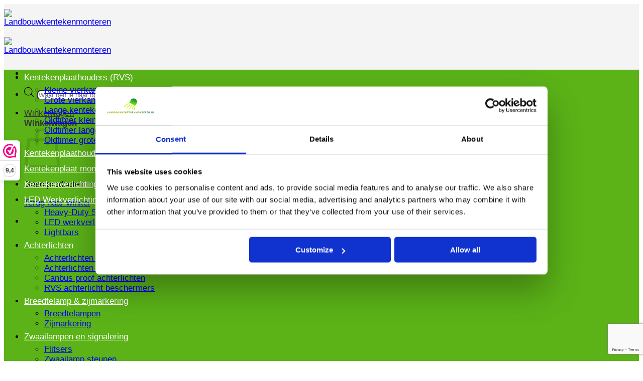

--- FILE ---
content_type: text/html; charset=UTF-8
request_url: https://landbouwkentekenmonteren.nl/product/led-interieurverlichting-26cm-zwart-12v-warm-wit/
body_size: 49981
content:
<!DOCTYPE html>
<html lang="nl-NL" class="loading-site no-js">
<head>
	<meta charset="UTF-8" />
	<link rel="profile" href="http://gmpg.org/xfn/11" />
	<link rel="pingback" href="https://landbouwkentekenmonteren.nl/xmlrpc.php" />

	<script>(function(html){html.className = html.className.replace(/\bno-js\b/,'js')})(document.documentElement);</script>
<meta name='robots' content='index, follow, max-image-preview:large, max-snippet:-1, max-video-preview:-1' />

<!-- Google Tag Manager for WordPress by gtm4wp.com -->
<script data-cfasync="false" data-pagespeed-no-defer>
	var gtm4wp_datalayer_name = "dataLayer";
	var dataLayer = dataLayer || [];
	const gtm4wp_use_sku_instead = 1;
	const gtm4wp_currency = 'EUR';
	const gtm4wp_product_per_impression = 10;
	const gtm4wp_clear_ecommerce = false;
	const gtm4wp_datalayer_max_timeout = 2000;
</script>
<!-- End Google Tag Manager for WordPress by gtm4wp.com --><meta name="viewport" content="width=device-width, initial-scale=1" /><script>window._wca = window._wca || [];</script>

	<!-- This site is optimized with the Yoast SEO plugin v26.1 - https://yoast.com/wordpress/plugins/seo/ -->
	<title>Bestel:LED Interieurverlichting 26cm. zwart 12v warm wit | 2 jaar garantie | Snelle levering!</title>
	<meta name="description" content="Koop LED Interieurverlichting 26cm. zwart 12v warm wit | Groot assortiment | 2 Jaar garantie | Snel geleverd | Landbouwkentekenmonteren.nl | Gratis verzending vanaf €100,-" />
	<link rel="canonical" href="https://landbouwkentekenmonteren.nl/product/led-interieurverlichting-26cm-zwart-12v-warm-wit/" />
	<meta property="og:locale" content="nl_NL" />
	<meta property="og:type" content="article" />
	<meta property="og:title" content="Bestel:LED Interieurverlichting 26cm. zwart 12v warm wit | 2 jaar garantie | Snelle levering!" />
	<meta property="og:description" content="Koop LED Interieurverlichting 26cm. zwart 12v warm wit | Groot assortiment | 2 Jaar garantie | Snel geleverd | Landbouwkentekenmonteren.nl | Gratis verzending vanaf €100,-" />
	<meta property="og:url" content="https://landbouwkentekenmonteren.nl/product/led-interieurverlichting-26cm-zwart-12v-warm-wit/" />
	<meta property="og:site_name" content="Landbouwkentekenmonteren" />
	<meta property="article:publisher" content="https://www.facebook.com/landbouwkentekenmonteren/" />
	<meta property="article:modified_time" content="2025-06-18T19:00:19+00:00" />
	<meta property="og:image" content="https://landbouwkentekenmonteren.nl/wp-content/uploads/2022/08/1747490149.jpg" />
	<meta property="og:image:width" content="760" />
	<meta property="og:image:height" content="135" />
	<meta property="og:image:type" content="image/jpeg" />
	<meta name="twitter:card" content="summary_large_image" />
	<script type="application/ld+json" class="yoast-schema-graph">{"@context":"https://schema.org","@graph":[{"@type":"WebPage","@id":"https://landbouwkentekenmonteren.nl/product/led-interieurverlichting-26cm-zwart-12v-warm-wit/","url":"https://landbouwkentekenmonteren.nl/product/led-interieurverlichting-26cm-zwart-12v-warm-wit/","name":"Bestel:LED Interieurverlichting 26cm. zwart 12v warm wit | 2 jaar garantie | Snelle levering!","isPartOf":{"@id":"https://landbouwkentekenmonteren.nl/#website"},"primaryImageOfPage":{"@id":"https://landbouwkentekenmonteren.nl/product/led-interieurverlichting-26cm-zwart-12v-warm-wit/#primaryimage"},"image":{"@id":"https://landbouwkentekenmonteren.nl/product/led-interieurverlichting-26cm-zwart-12v-warm-wit/#primaryimage"},"thumbnailUrl":"https://landbouwkentekenmonteren.nl/wp-content/uploads/2022/08/1747490149.jpg","datePublished":"2022-09-02T06:55:21+00:00","dateModified":"2025-06-18T19:00:19+00:00","description":"Koop LED Interieurverlichting 26cm. zwart 12v warm wit | Groot assortiment | 2 Jaar garantie | Snel geleverd | Landbouwkentekenmonteren.nl | Gratis verzending vanaf €100,-","breadcrumb":{"@id":"https://landbouwkentekenmonteren.nl/product/led-interieurverlichting-26cm-zwart-12v-warm-wit/#breadcrumb"},"inLanguage":"nl-NL","potentialAction":[{"@type":"ReadAction","target":["https://landbouwkentekenmonteren.nl/product/led-interieurverlichting-26cm-zwart-12v-warm-wit/"]}]},{"@type":"ImageObject","inLanguage":"nl-NL","@id":"https://landbouwkentekenmonteren.nl/product/led-interieurverlichting-26cm-zwart-12v-warm-wit/#primaryimage","url":"https://landbouwkentekenmonteren.nl/wp-content/uploads/2022/08/1747490149.jpg","contentUrl":"https://landbouwkentekenmonteren.nl/wp-content/uploads/2022/08/1747490149.jpg","width":760,"height":135},{"@type":"BreadcrumbList","@id":"https://landbouwkentekenmonteren.nl/product/led-interieurverlichting-26cm-zwart-12v-warm-wit/#breadcrumb","itemListElement":[{"@type":"ListItem","position":1,"name":"Home","item":"https://landbouwkentekenmonteren.nl/"},{"@type":"ListItem","position":2,"name":"Winkel","item":"https://landbouwkentekenmonteren.nl/winkel/"},{"@type":"ListItem","position":3,"name":"LED Interieurverlichting 26cm. zwart 12v warm wit"}]},{"@type":"WebSite","@id":"https://landbouwkentekenmonteren.nl/#website","url":"https://landbouwkentekenmonteren.nl/","name":"Landbouwkentekenmonteren.nl","description":"","publisher":{"@id":"https://landbouwkentekenmonteren.nl/#organization"},"potentialAction":[{"@type":"SearchAction","target":{"@type":"EntryPoint","urlTemplate":"https://landbouwkentekenmonteren.nl/?s={search_term_string}"},"query-input":{"@type":"PropertyValueSpecification","valueRequired":true,"valueName":"search_term_string"}}],"inLanguage":"nl-NL"},{"@type":"Organization","@id":"https://landbouwkentekenmonteren.nl/#organization","name":"Landbouwkentekenmonteren.nl","url":"https://landbouwkentekenmonteren.nl/","logo":{"@type":"ImageObject","inLanguage":"nl-NL","@id":"https://landbouwkentekenmonteren.nl/#/schema/logo/image/","url":"https://landbouwkentekenmonteren.nl/wp-content/uploads/2022/10/Transparant-kleiner.png","contentUrl":"https://landbouwkentekenmonteren.nl/wp-content/uploads/2022/10/Transparant-kleiner.png","width":3476,"height":1554,"caption":"Landbouwkentekenmonteren.nl"},"image":{"@id":"https://landbouwkentekenmonteren.nl/#/schema/logo/image/"},"sameAs":["https://www.facebook.com/landbouwkentekenmonteren/"]}]}</script>
	<!-- / Yoast SEO plugin. -->


<link rel='dns-prefetch' href='//stats.wp.com' />
<link rel='prefetch' href='https://landbouwkentekenmonteren.nl/wp-content/themes/flatsome/assets/js/flatsome.js?ver=22889b626eb7ec03b5a4' />
<link rel='prefetch' href='https://landbouwkentekenmonteren.nl/wp-content/themes/flatsome/assets/js/chunk.slider.js?ver=3.20.1' />
<link rel='prefetch' href='https://landbouwkentekenmonteren.nl/wp-content/themes/flatsome/assets/js/chunk.popups.js?ver=3.20.1' />
<link rel='prefetch' href='https://landbouwkentekenmonteren.nl/wp-content/themes/flatsome/assets/js/chunk.tooltips.js?ver=3.20.1' />
<link rel='prefetch' href='https://landbouwkentekenmonteren.nl/wp-content/themes/flatsome/assets/js/woocommerce.js?ver=1c9be63d628ff7c3ff4c' />
<link rel="alternate" type="application/rss+xml" title="Landbouwkentekenmonteren &raquo; feed" href="https://landbouwkentekenmonteren.nl/feed/" />
<link rel="alternate" type="application/rss+xml" title="Landbouwkentekenmonteren &raquo; reacties feed" href="https://landbouwkentekenmonteren.nl/comments/feed/" />
<link rel="alternate" title="oEmbed (JSON)" type="application/json+oembed" href="https://landbouwkentekenmonteren.nl/wp-json/oembed/1.0/embed?url=https%3A%2F%2Flandbouwkentekenmonteren.nl%2Fproduct%2Fled-interieurverlichting-26cm-zwart-12v-warm-wit%2F" />
<link rel="alternate" title="oEmbed (XML)" type="text/xml+oembed" href="https://landbouwkentekenmonteren.nl/wp-json/oembed/1.0/embed?url=https%3A%2F%2Flandbouwkentekenmonteren.nl%2Fproduct%2Fled-interieurverlichting-26cm-zwart-12v-warm-wit%2F&#038;format=xml" />
<style id='wp-img-auto-sizes-contain-inline-css' type='text/css'>
img:is([sizes=auto i],[sizes^="auto," i]){contain-intrinsic-size:3000px 1500px}
/*# sourceURL=wp-img-auto-sizes-contain-inline-css */
</style>

<link rel='stylesheet' id='wooco-blocks-css' href='https://landbouwkentekenmonteren.nl/wp-content/plugins/wpc-composite-products/assets/css/blocks.css?ver=7.6.2' type='text/css' media='all' />
<link rel='stylesheet' id='woosb-blocks-css' href='https://landbouwkentekenmonteren.nl/wp-content/plugins/woo-product-bundle/assets/css/blocks.css?ver=8.3.5' type='text/css' media='all' />
<style id='wp-emoji-styles-inline-css' type='text/css'>

	img.wp-smiley, img.emoji {
		display: inline !important;
		border: none !important;
		box-shadow: none !important;
		height: 1em !important;
		width: 1em !important;
		margin: 0 0.07em !important;
		vertical-align: -0.1em !important;
		background: none !important;
		padding: 0 !important;
	}
/*# sourceURL=wp-emoji-styles-inline-css */
</style>
<style id='wp-block-library-inline-css' type='text/css'>
:root{--wp-block-synced-color:#7a00df;--wp-block-synced-color--rgb:122,0,223;--wp-bound-block-color:var(--wp-block-synced-color);--wp-editor-canvas-background:#ddd;--wp-admin-theme-color:#007cba;--wp-admin-theme-color--rgb:0,124,186;--wp-admin-theme-color-darker-10:#006ba1;--wp-admin-theme-color-darker-10--rgb:0,107,160.5;--wp-admin-theme-color-darker-20:#005a87;--wp-admin-theme-color-darker-20--rgb:0,90,135;--wp-admin-border-width-focus:2px}@media (min-resolution:192dpi){:root{--wp-admin-border-width-focus:1.5px}}.wp-element-button{cursor:pointer}:root .has-very-light-gray-background-color{background-color:#eee}:root .has-very-dark-gray-background-color{background-color:#313131}:root .has-very-light-gray-color{color:#eee}:root .has-very-dark-gray-color{color:#313131}:root .has-vivid-green-cyan-to-vivid-cyan-blue-gradient-background{background:linear-gradient(135deg,#00d084,#0693e3)}:root .has-purple-crush-gradient-background{background:linear-gradient(135deg,#34e2e4,#4721fb 50%,#ab1dfe)}:root .has-hazy-dawn-gradient-background{background:linear-gradient(135deg,#faaca8,#dad0ec)}:root .has-subdued-olive-gradient-background{background:linear-gradient(135deg,#fafae1,#67a671)}:root .has-atomic-cream-gradient-background{background:linear-gradient(135deg,#fdd79a,#004a59)}:root .has-nightshade-gradient-background{background:linear-gradient(135deg,#330968,#31cdcf)}:root .has-midnight-gradient-background{background:linear-gradient(135deg,#020381,#2874fc)}:root{--wp--preset--font-size--normal:16px;--wp--preset--font-size--huge:42px}.has-regular-font-size{font-size:1em}.has-larger-font-size{font-size:2.625em}.has-normal-font-size{font-size:var(--wp--preset--font-size--normal)}.has-huge-font-size{font-size:var(--wp--preset--font-size--huge)}.has-text-align-center{text-align:center}.has-text-align-left{text-align:left}.has-text-align-right{text-align:right}.has-fit-text{white-space:nowrap!important}#end-resizable-editor-section{display:none}.aligncenter{clear:both}.items-justified-left{justify-content:flex-start}.items-justified-center{justify-content:center}.items-justified-right{justify-content:flex-end}.items-justified-space-between{justify-content:space-between}.screen-reader-text{border:0;clip-path:inset(50%);height:1px;margin:-1px;overflow:hidden;padding:0;position:absolute;width:1px;word-wrap:normal!important}.screen-reader-text:focus{background-color:#ddd;clip-path:none;color:#444;display:block;font-size:1em;height:auto;left:5px;line-height:normal;padding:15px 23px 14px;text-decoration:none;top:5px;width:auto;z-index:100000}html :where(.has-border-color){border-style:solid}html :where([style*=border-top-color]){border-top-style:solid}html :where([style*=border-right-color]){border-right-style:solid}html :where([style*=border-bottom-color]){border-bottom-style:solid}html :where([style*=border-left-color]){border-left-style:solid}html :where([style*=border-width]){border-style:solid}html :where([style*=border-top-width]){border-top-style:solid}html :where([style*=border-right-width]){border-right-style:solid}html :where([style*=border-bottom-width]){border-bottom-style:solid}html :where([style*=border-left-width]){border-left-style:solid}html :where(img[class*=wp-image-]){height:auto;max-width:100%}:where(figure){margin:0 0 1em}html :where(.is-position-sticky){--wp-admin--admin-bar--position-offset:var(--wp-admin--admin-bar--height,0px)}@media screen and (max-width:600px){html :where(.is-position-sticky){--wp-admin--admin-bar--position-offset:0px}}

/*# sourceURL=wp-block-library-inline-css */
</style><link rel='stylesheet' id='wc-blocks-style-css' href='https://landbouwkentekenmonteren.nl/wp-content/plugins/woocommerce/assets/client/blocks/wc-blocks.css?ver=wc-10.4.3' type='text/css' media='all' />
<style id='global-styles-inline-css' type='text/css'>
:root{--wp--preset--aspect-ratio--square: 1;--wp--preset--aspect-ratio--4-3: 4/3;--wp--preset--aspect-ratio--3-4: 3/4;--wp--preset--aspect-ratio--3-2: 3/2;--wp--preset--aspect-ratio--2-3: 2/3;--wp--preset--aspect-ratio--16-9: 16/9;--wp--preset--aspect-ratio--9-16: 9/16;--wp--preset--color--black: #000000;--wp--preset--color--cyan-bluish-gray: #abb8c3;--wp--preset--color--white: #ffffff;--wp--preset--color--pale-pink: #f78da7;--wp--preset--color--vivid-red: #cf2e2e;--wp--preset--color--luminous-vivid-orange: #ff6900;--wp--preset--color--luminous-vivid-amber: #fcb900;--wp--preset--color--light-green-cyan: #7bdcb5;--wp--preset--color--vivid-green-cyan: #00d084;--wp--preset--color--pale-cyan-blue: #8ed1fc;--wp--preset--color--vivid-cyan-blue: #0693e3;--wp--preset--color--vivid-purple: #9b51e0;--wp--preset--color--primary: #5bb318;--wp--preset--color--secondary: #f0b13d;--wp--preset--color--success: #25b791;--wp--preset--color--alert: #fd6571;--wp--preset--gradient--vivid-cyan-blue-to-vivid-purple: linear-gradient(135deg,rgb(6,147,227) 0%,rgb(155,81,224) 100%);--wp--preset--gradient--light-green-cyan-to-vivid-green-cyan: linear-gradient(135deg,rgb(122,220,180) 0%,rgb(0,208,130) 100%);--wp--preset--gradient--luminous-vivid-amber-to-luminous-vivid-orange: linear-gradient(135deg,rgb(252,185,0) 0%,rgb(255,105,0) 100%);--wp--preset--gradient--luminous-vivid-orange-to-vivid-red: linear-gradient(135deg,rgb(255,105,0) 0%,rgb(207,46,46) 100%);--wp--preset--gradient--very-light-gray-to-cyan-bluish-gray: linear-gradient(135deg,rgb(238,238,238) 0%,rgb(169,184,195) 100%);--wp--preset--gradient--cool-to-warm-spectrum: linear-gradient(135deg,rgb(74,234,220) 0%,rgb(151,120,209) 20%,rgb(207,42,186) 40%,rgb(238,44,130) 60%,rgb(251,105,98) 80%,rgb(254,248,76) 100%);--wp--preset--gradient--blush-light-purple: linear-gradient(135deg,rgb(255,206,236) 0%,rgb(152,150,240) 100%);--wp--preset--gradient--blush-bordeaux: linear-gradient(135deg,rgb(254,205,165) 0%,rgb(254,45,45) 50%,rgb(107,0,62) 100%);--wp--preset--gradient--luminous-dusk: linear-gradient(135deg,rgb(255,203,112) 0%,rgb(199,81,192) 50%,rgb(65,88,208) 100%);--wp--preset--gradient--pale-ocean: linear-gradient(135deg,rgb(255,245,203) 0%,rgb(182,227,212) 50%,rgb(51,167,181) 100%);--wp--preset--gradient--electric-grass: linear-gradient(135deg,rgb(202,248,128) 0%,rgb(113,206,126) 100%);--wp--preset--gradient--midnight: linear-gradient(135deg,rgb(2,3,129) 0%,rgb(40,116,252) 100%);--wp--preset--font-size--small: 13px;--wp--preset--font-size--medium: 20px;--wp--preset--font-size--large: 36px;--wp--preset--font-size--x-large: 42px;--wp--preset--spacing--20: 0.44rem;--wp--preset--spacing--30: 0.67rem;--wp--preset--spacing--40: 1rem;--wp--preset--spacing--50: 1.5rem;--wp--preset--spacing--60: 2.25rem;--wp--preset--spacing--70: 3.38rem;--wp--preset--spacing--80: 5.06rem;--wp--preset--shadow--natural: 6px 6px 9px rgba(0, 0, 0, 0.2);--wp--preset--shadow--deep: 12px 12px 50px rgba(0, 0, 0, 0.4);--wp--preset--shadow--sharp: 6px 6px 0px rgba(0, 0, 0, 0.2);--wp--preset--shadow--outlined: 6px 6px 0px -3px rgb(255, 255, 255), 6px 6px rgb(0, 0, 0);--wp--preset--shadow--crisp: 6px 6px 0px rgb(0, 0, 0);}:where(body) { margin: 0; }.wp-site-blocks > .alignleft { float: left; margin-right: 2em; }.wp-site-blocks > .alignright { float: right; margin-left: 2em; }.wp-site-blocks > .aligncenter { justify-content: center; margin-left: auto; margin-right: auto; }:where(.is-layout-flex){gap: 0.5em;}:where(.is-layout-grid){gap: 0.5em;}.is-layout-flow > .alignleft{float: left;margin-inline-start: 0;margin-inline-end: 2em;}.is-layout-flow > .alignright{float: right;margin-inline-start: 2em;margin-inline-end: 0;}.is-layout-flow > .aligncenter{margin-left: auto !important;margin-right: auto !important;}.is-layout-constrained > .alignleft{float: left;margin-inline-start: 0;margin-inline-end: 2em;}.is-layout-constrained > .alignright{float: right;margin-inline-start: 2em;margin-inline-end: 0;}.is-layout-constrained > .aligncenter{margin-left: auto !important;margin-right: auto !important;}.is-layout-constrained > :where(:not(.alignleft):not(.alignright):not(.alignfull)){margin-left: auto !important;margin-right: auto !important;}body .is-layout-flex{display: flex;}.is-layout-flex{flex-wrap: wrap;align-items: center;}.is-layout-flex > :is(*, div){margin: 0;}body .is-layout-grid{display: grid;}.is-layout-grid > :is(*, div){margin: 0;}body{padding-top: 0px;padding-right: 0px;padding-bottom: 0px;padding-left: 0px;}a:where(:not(.wp-element-button)){text-decoration: none;}:root :where(.wp-element-button, .wp-block-button__link){background-color: #32373c;border-width: 0;color: #fff;font-family: inherit;font-size: inherit;font-style: inherit;font-weight: inherit;letter-spacing: inherit;line-height: inherit;padding-top: calc(0.667em + 2px);padding-right: calc(1.333em + 2px);padding-bottom: calc(0.667em + 2px);padding-left: calc(1.333em + 2px);text-decoration: none;text-transform: inherit;}.has-black-color{color: var(--wp--preset--color--black) !important;}.has-cyan-bluish-gray-color{color: var(--wp--preset--color--cyan-bluish-gray) !important;}.has-white-color{color: var(--wp--preset--color--white) !important;}.has-pale-pink-color{color: var(--wp--preset--color--pale-pink) !important;}.has-vivid-red-color{color: var(--wp--preset--color--vivid-red) !important;}.has-luminous-vivid-orange-color{color: var(--wp--preset--color--luminous-vivid-orange) !important;}.has-luminous-vivid-amber-color{color: var(--wp--preset--color--luminous-vivid-amber) !important;}.has-light-green-cyan-color{color: var(--wp--preset--color--light-green-cyan) !important;}.has-vivid-green-cyan-color{color: var(--wp--preset--color--vivid-green-cyan) !important;}.has-pale-cyan-blue-color{color: var(--wp--preset--color--pale-cyan-blue) !important;}.has-vivid-cyan-blue-color{color: var(--wp--preset--color--vivid-cyan-blue) !important;}.has-vivid-purple-color{color: var(--wp--preset--color--vivid-purple) !important;}.has-primary-color{color: var(--wp--preset--color--primary) !important;}.has-secondary-color{color: var(--wp--preset--color--secondary) !important;}.has-success-color{color: var(--wp--preset--color--success) !important;}.has-alert-color{color: var(--wp--preset--color--alert) !important;}.has-black-background-color{background-color: var(--wp--preset--color--black) !important;}.has-cyan-bluish-gray-background-color{background-color: var(--wp--preset--color--cyan-bluish-gray) !important;}.has-white-background-color{background-color: var(--wp--preset--color--white) !important;}.has-pale-pink-background-color{background-color: var(--wp--preset--color--pale-pink) !important;}.has-vivid-red-background-color{background-color: var(--wp--preset--color--vivid-red) !important;}.has-luminous-vivid-orange-background-color{background-color: var(--wp--preset--color--luminous-vivid-orange) !important;}.has-luminous-vivid-amber-background-color{background-color: var(--wp--preset--color--luminous-vivid-amber) !important;}.has-light-green-cyan-background-color{background-color: var(--wp--preset--color--light-green-cyan) !important;}.has-vivid-green-cyan-background-color{background-color: var(--wp--preset--color--vivid-green-cyan) !important;}.has-pale-cyan-blue-background-color{background-color: var(--wp--preset--color--pale-cyan-blue) !important;}.has-vivid-cyan-blue-background-color{background-color: var(--wp--preset--color--vivid-cyan-blue) !important;}.has-vivid-purple-background-color{background-color: var(--wp--preset--color--vivid-purple) !important;}.has-primary-background-color{background-color: var(--wp--preset--color--primary) !important;}.has-secondary-background-color{background-color: var(--wp--preset--color--secondary) !important;}.has-success-background-color{background-color: var(--wp--preset--color--success) !important;}.has-alert-background-color{background-color: var(--wp--preset--color--alert) !important;}.has-black-border-color{border-color: var(--wp--preset--color--black) !important;}.has-cyan-bluish-gray-border-color{border-color: var(--wp--preset--color--cyan-bluish-gray) !important;}.has-white-border-color{border-color: var(--wp--preset--color--white) !important;}.has-pale-pink-border-color{border-color: var(--wp--preset--color--pale-pink) !important;}.has-vivid-red-border-color{border-color: var(--wp--preset--color--vivid-red) !important;}.has-luminous-vivid-orange-border-color{border-color: var(--wp--preset--color--luminous-vivid-orange) !important;}.has-luminous-vivid-amber-border-color{border-color: var(--wp--preset--color--luminous-vivid-amber) !important;}.has-light-green-cyan-border-color{border-color: var(--wp--preset--color--light-green-cyan) !important;}.has-vivid-green-cyan-border-color{border-color: var(--wp--preset--color--vivid-green-cyan) !important;}.has-pale-cyan-blue-border-color{border-color: var(--wp--preset--color--pale-cyan-blue) !important;}.has-vivid-cyan-blue-border-color{border-color: var(--wp--preset--color--vivid-cyan-blue) !important;}.has-vivid-purple-border-color{border-color: var(--wp--preset--color--vivid-purple) !important;}.has-primary-border-color{border-color: var(--wp--preset--color--primary) !important;}.has-secondary-border-color{border-color: var(--wp--preset--color--secondary) !important;}.has-success-border-color{border-color: var(--wp--preset--color--success) !important;}.has-alert-border-color{border-color: var(--wp--preset--color--alert) !important;}.has-vivid-cyan-blue-to-vivid-purple-gradient-background{background: var(--wp--preset--gradient--vivid-cyan-blue-to-vivid-purple) !important;}.has-light-green-cyan-to-vivid-green-cyan-gradient-background{background: var(--wp--preset--gradient--light-green-cyan-to-vivid-green-cyan) !important;}.has-luminous-vivid-amber-to-luminous-vivid-orange-gradient-background{background: var(--wp--preset--gradient--luminous-vivid-amber-to-luminous-vivid-orange) !important;}.has-luminous-vivid-orange-to-vivid-red-gradient-background{background: var(--wp--preset--gradient--luminous-vivid-orange-to-vivid-red) !important;}.has-very-light-gray-to-cyan-bluish-gray-gradient-background{background: var(--wp--preset--gradient--very-light-gray-to-cyan-bluish-gray) !important;}.has-cool-to-warm-spectrum-gradient-background{background: var(--wp--preset--gradient--cool-to-warm-spectrum) !important;}.has-blush-light-purple-gradient-background{background: var(--wp--preset--gradient--blush-light-purple) !important;}.has-blush-bordeaux-gradient-background{background: var(--wp--preset--gradient--blush-bordeaux) !important;}.has-luminous-dusk-gradient-background{background: var(--wp--preset--gradient--luminous-dusk) !important;}.has-pale-ocean-gradient-background{background: var(--wp--preset--gradient--pale-ocean) !important;}.has-electric-grass-gradient-background{background: var(--wp--preset--gradient--electric-grass) !important;}.has-midnight-gradient-background{background: var(--wp--preset--gradient--midnight) !important;}.has-small-font-size{font-size: var(--wp--preset--font-size--small) !important;}.has-medium-font-size{font-size: var(--wp--preset--font-size--medium) !important;}.has-large-font-size{font-size: var(--wp--preset--font-size--large) !important;}.has-x-large-font-size{font-size: var(--wp--preset--font-size--x-large) !important;}
/*# sourceURL=global-styles-inline-css */
</style>

<link rel='stylesheet' id='contact-form-7-css' href='https://landbouwkentekenmonteren.nl/wp-content/plugins/contact-form-7/includes/css/styles.css?ver=6.1.2' type='text/css' media='all' />
<link rel='stylesheet' id='photoswipe-css' href='https://landbouwkentekenmonteren.nl/wp-content/plugins/woocommerce/assets/css/photoswipe/photoswipe.min.css?ver=10.4.3' type='text/css' media='all' />
<link rel='stylesheet' id='photoswipe-default-skin-css' href='https://landbouwkentekenmonteren.nl/wp-content/plugins/woocommerce/assets/css/photoswipe/default-skin/default-skin.min.css?ver=10.4.3' type='text/css' media='all' />
<style id='woocommerce-inline-inline-css' type='text/css'>
.woocommerce form .form-row .required { visibility: visible; }
/*# sourceURL=woocommerce-inline-inline-css */
</style>
<link rel='stylesheet' id='wooco-frontend-css' href='https://landbouwkentekenmonteren.nl/wp-content/plugins/wpc-composite-products/assets/css/frontend.css?ver=7.6.2' type='text/css' media='all' />
<link rel='stylesheet' id='woosb-frontend-css' href='https://landbouwkentekenmonteren.nl/wp-content/plugins/woo-product-bundle/assets/css/frontend.css?ver=8.3.5' type='text/css' media='all' />
<link rel='stylesheet' id='dgwt-wcas-style-css' href='https://landbouwkentekenmonteren.nl/wp-content/plugins/ajax-search-for-woocommerce-premium/assets/css/style.min.css?ver=1.31.0' type='text/css' media='all' />
<link rel='stylesheet' id='flatsome-swatches-frontend-css' href='https://landbouwkentekenmonteren.nl/wp-content/themes/flatsome/assets/css/extensions/flatsome-swatches-frontend.css?ver=3.20.1' type='text/css' media='all' />
<link rel='stylesheet' id='flatsome-main-css' href='https://landbouwkentekenmonteren.nl/wp-content/themes/flatsome/assets/css/flatsome.css?ver=3.20.1' type='text/css' media='all' />
<style id='flatsome-main-inline-css' type='text/css'>
@font-face {
				font-family: "fl-icons";
				font-display: block;
				src: url(https://landbouwkentekenmonteren.nl/wp-content/themes/flatsome/assets/css/icons/fl-icons.eot?v=3.20.1);
				src:
					url(https://landbouwkentekenmonteren.nl/wp-content/themes/flatsome/assets/css/icons/fl-icons.eot#iefix?v=3.20.1) format("embedded-opentype"),
					url(https://landbouwkentekenmonteren.nl/wp-content/themes/flatsome/assets/css/icons/fl-icons.woff2?v=3.20.1) format("woff2"),
					url(https://landbouwkentekenmonteren.nl/wp-content/themes/flatsome/assets/css/icons/fl-icons.ttf?v=3.20.1) format("truetype"),
					url(https://landbouwkentekenmonteren.nl/wp-content/themes/flatsome/assets/css/icons/fl-icons.woff?v=3.20.1) format("woff"),
					url(https://landbouwkentekenmonteren.nl/wp-content/themes/flatsome/assets/css/icons/fl-icons.svg?v=3.20.1#fl-icons) format("svg");
			}
/*# sourceURL=flatsome-main-inline-css */
</style>
<link rel='stylesheet' id='flatsome-shop-css' href='https://landbouwkentekenmonteren.nl/wp-content/themes/flatsome/assets/css/flatsome-shop.css?ver=3.20.1' type='text/css' media='all' />
<link rel='stylesheet' id='flatsome-style-css' href='https://landbouwkentekenmonteren.nl/wp-content/themes/bkm/style.css?ver=3.0' type='text/css' media='all' />
<script>(function(url,id){var script=document.createElement('script');script.async=true;script.src='https://'+url+'/sidebar.js?id='+id+'&c='+cachebuster(10,id);var ref=document.getElementsByTagName('script')[0];ref.parentNode.insertBefore(script,ref);function cachebuster(refreshMinutes,id){var now=Date.now();var interval=refreshMinutes*60e3;var shift=(Math.sin(id)||0)*interval;return Math.floor((now+shift)/interval);}})("dashboard.webwinkelkeur.nl",1213320);</script><script type="text/javascript" src="https://landbouwkentekenmonteren.nl/wp-includes/js/jquery/jquery.min.js?ver=3.7.1" id="jquery-core-js"></script>
<script type="text/javascript" src="https://landbouwkentekenmonteren.nl/wp-includes/js/jquery/jquery-migrate.min.js?ver=3.4.1" id="jquery-migrate-js"></script>
<script type="text/javascript" id="jquery-js-after">
/* <![CDATA[ */
if (typeof (window.wpfReadyList) == "undefined") {
			var v = jQuery.fn.jquery;
			if (v && parseInt(v) >= 3 && window.self === window.top) {
				var readyList=[];
				window.originalReadyMethod = jQuery.fn.ready;
				jQuery.fn.ready = function(){
					if(arguments.length && arguments.length > 0 && typeof arguments[0] === "function") {
						readyList.push({"c": this, "a": arguments});
					}
					return window.originalReadyMethod.apply( this, arguments );
				};
				window.wpfReadyList = readyList;
			}}
//# sourceURL=jquery-js-after
/* ]]> */
</script>
<script type="text/javascript" src="https://landbouwkentekenmonteren.nl/wp-content/plugins/woocommerce/assets/js/jquery-blockui/jquery.blockUI.min.js?ver=2.7.0-wc.10.4.3" id="wc-jquery-blockui-js" data-wp-strategy="defer"></script>
<script type="text/javascript" id="wc-add-to-cart-js-extra">
/* <![CDATA[ */
var wc_add_to_cart_params = {"ajax_url":"/wp-admin/admin-ajax.php","wc_ajax_url":"/?wc-ajax=%%endpoint%%","i18n_view_cart":"Bekijk winkelwagen","cart_url":"https://landbouwkentekenmonteren.nl/winkelwagen/","is_cart":"","cart_redirect_after_add":"no"};
//# sourceURL=wc-add-to-cart-js-extra
/* ]]> */
</script>
<script type="text/javascript" src="https://landbouwkentekenmonteren.nl/wp-content/plugins/woocommerce/assets/js/frontend/add-to-cart.min.js?ver=10.4.3" id="wc-add-to-cart-js" defer="defer" data-wp-strategy="defer"></script>
<script type="text/javascript" src="https://landbouwkentekenmonteren.nl/wp-content/plugins/woocommerce/assets/js/photoswipe/photoswipe.min.js?ver=4.1.1-wc.10.4.3" id="wc-photoswipe-js" defer="defer" data-wp-strategy="defer"></script>
<script type="text/javascript" src="https://landbouwkentekenmonteren.nl/wp-content/plugins/woocommerce/assets/js/photoswipe/photoswipe-ui-default.min.js?ver=4.1.1-wc.10.4.3" id="wc-photoswipe-ui-default-js" defer="defer" data-wp-strategy="defer"></script>
<script type="text/javascript" id="wc-single-product-js-extra">
/* <![CDATA[ */
var wc_single_product_params = {"i18n_required_rating_text":"Selecteer een waardering","i18n_rating_options":["1 van de 5 sterren","2 van de 5 sterren","3 van de 5 sterren","4 van de 5 sterren","5 van de 5 sterren"],"i18n_product_gallery_trigger_text":"Afbeeldinggalerij in volledig scherm bekijken","review_rating_required":"yes","flexslider":{"rtl":false,"animation":"slide","smoothHeight":true,"directionNav":false,"controlNav":"thumbnails","slideshow":false,"animationSpeed":500,"animationLoop":false,"allowOneSlide":false},"zoom_enabled":"","zoom_options":[],"photoswipe_enabled":"1","photoswipe_options":{"shareEl":false,"closeOnScroll":false,"history":false,"hideAnimationDuration":0,"showAnimationDuration":0},"flexslider_enabled":""};
//# sourceURL=wc-single-product-js-extra
/* ]]> */
</script>
<script type="text/javascript" src="https://landbouwkentekenmonteren.nl/wp-content/plugins/woocommerce/assets/js/frontend/single-product.min.js?ver=10.4.3" id="wc-single-product-js" defer="defer" data-wp-strategy="defer"></script>
<script type="text/javascript" src="https://landbouwkentekenmonteren.nl/wp-content/plugins/woocommerce/assets/js/js-cookie/js.cookie.min.js?ver=2.1.4-wc.10.4.3" id="wc-js-cookie-js" data-wp-strategy="defer"></script>
<script type="text/javascript" src="https://stats.wp.com/s-202604.js" id="woocommerce-analytics-js" defer="defer" data-wp-strategy="defer"></script>
<link rel="https://api.w.org/" href="https://landbouwkentekenmonteren.nl/wp-json/" /><link rel="alternate" title="JSON" type="application/json" href="https://landbouwkentekenmonteren.nl/wp-json/wp/v2/product/16361" /><link rel="EditURI" type="application/rsd+xml" title="RSD" href="https://landbouwkentekenmonteren.nl/xmlrpc.php?rsd" />
<meta name="generator" content="WordPress 6.9" />
<meta name="generator" content="WooCommerce 10.4.3" />
<link rel='shortlink' href='https://landbouwkentekenmonteren.nl/?p=16361' />
	<style>img#wpstats{display:none}</style>
		
<!-- Google Tag Manager for WordPress by gtm4wp.com -->
<!-- GTM Container placement set to off -->
<script data-cfasync="false" data-pagespeed-no-defer>
	var dataLayer_content = {"pagePostType":"product","pagePostType2":"single-product","pagePostAuthor":"Tom Kenkhuis","customerTotalOrders":0,"customerTotalOrderValue":0,"customerFirstName":"","customerLastName":"","customerBillingFirstName":"","customerBillingLastName":"","customerBillingCompany":"","customerBillingAddress1":"","customerBillingAddress2":"","customerBillingCity":"","customerBillingState":"","customerBillingPostcode":"","customerBillingCountry":"","customerBillingEmail":"","customerBillingEmailHash":"","customerBillingPhone":"","customerShippingFirstName":"","customerShippingLastName":"","customerShippingCompany":"","customerShippingAddress1":"","customerShippingAddress2":"","customerShippingCity":"","customerShippingState":"","customerShippingPostcode":"","customerShippingCountry":"","cartContent":{"totals":{"applied_coupons":[],"discount_total":0,"subtotal":0,"total":0},"items":[]},"productRatingCounts":[],"productAverageRating":0,"productReviewCount":0,"productType":"simple","productIsVariable":0};
	dataLayer.push( dataLayer_content );
</script>
<script data-cfasync="false" data-pagespeed-no-defer>
	console.warn && console.warn("[GTM4WP] Google Tag Manager container code placement set to OFF !!!");
	console.warn && console.warn("[GTM4WP] Data layer codes are active but GTM container must be loaded using custom coding !!!");
</script>
<!-- End Google Tag Manager for WordPress by gtm4wp.com -->		<style>
			.dgwt-wcas-ico-magnifier,.dgwt-wcas-ico-magnifier-handler{max-width:20px}.dgwt-wcas-search-wrapp{max-width:600px}		</style>
			<style>
		.dgwt-wcas-flatsome-up {
			margin-top: -40vh;
		}

		#search-lightbox .dgwt-wcas-sf-wrapp input[type=search].dgwt-wcas-search-input {
			height: 60px;
			font-size: 20px;
		}

		#search-lightbox .dgwt-wcas-search-wrapp {
			-webkit-transition: all 100ms ease-in-out;
			-moz-transition: all 100ms ease-in-out;
			-ms-transition: all 100ms ease-in-out;
			-o-transition: all 100ms ease-in-out;
			transition: all 100ms ease-in-out;
		}

		#search-lightbox .dgwt-wcas-sf-wrapp .dgwt-wcas-search-submit:before {
			top: 21px;
		}

		.dgwt-wcas-overlay-mobile-on .mfp-wrap .mfp-content {
			width: 100vw;
		}

		.dgwt-wcas-overlay-mobile-on .mfp-wrap,
		.dgwt-wcas-overlay-mobile-on .mfp-close,
		.dgwt-wcas-overlay-mobile-on .nav-sidebar {
			display: none;
		}

		.dgwt-wcas-overlay-mobile-on .main-menu-overlay {
			display: none;
		}

		.dgwt-wcas-open .header-search-dropdown .nav-dropdown {
			opacity: 1;
			max-height: inherit;
			left: -15px !important;
		}

		.dgwt-wcas-open:not(.dgwt-wcas-theme-flatsome-dd-sc) .nav-right .header-search-dropdown .nav-dropdown {
			left: auto;
			/*right: -15px;*/
		}

		.dgwt-wcas-theme-flatsome .nav-dropdown .dgwt-wcas-search-wrapp {
			min-width: 450px;
		}

		.header-search-form {
			min-width: 250px;
		}
	</style>
	<!-- Google Tag Manager -->
<script>(function(w,d,s,l,i){w[l]=w[l]||[];w[l].push({'gtm.start':
new Date().getTime(),event:'gtm.js'});var f=d.getElementsByTagName(s)[0],
j=d.createElement(s),dl=l!='dataLayer'?'&l='+l:'';j.async=true;j.src=
'https://www.googletagmanager.com/gtm.js?id='+i+dl;f.parentNode.insertBefore(j,f);
})(window,document,'script','dataLayer','GTM-NCQVMP8');</script>
<!-- End Google Tag Manager -->
<!-- MailerLite Universal -->
<script>
    (function(w,d,e,u,f,l,n){w[f]=w[f]||function(){(w[f].q=w[f].q||[])
    .push(arguments);},l=d.createElement(e),l.async=1,l.src=u,
    n=d.getElementsByTagName(e)[0],n.parentNode.insertBefore(l,n);})
    (window,document,'script','https://assets.mailerlite.com/js/universal.js','ml');
    ml('account', '196922');
</script>
<!-- End MailerLite Universal -->	<noscript><style>.woocommerce-product-gallery{ opacity: 1 !important; }</style></noscript>
	<link rel="icon" href="https://landbouwkentekenmonteren.nl/wp-content/uploads/2022/10/cropped-favicon-1-32x32.png" sizes="32x32" />
<link rel="icon" href="https://landbouwkentekenmonteren.nl/wp-content/uploads/2022/10/cropped-favicon-1-192x192.png" sizes="192x192" />
<link rel="apple-touch-icon" href="https://landbouwkentekenmonteren.nl/wp-content/uploads/2022/10/cropped-favicon-1-180x180.png" />
<meta name="msapplication-TileImage" content="https://landbouwkentekenmonteren.nl/wp-content/uploads/2022/10/cropped-favicon-1-270x270.png" />
<style id="custom-css" type="text/css">:root {--primary-color: #5bb318;--fs-color-primary: #5bb318;--fs-color-secondary: #f0b13d;--fs-color-success: #25b791;--fs-color-alert: #fd6571;--fs-color-base: #333333;--fs-experimental-link-color: #333333;--fs-experimental-link-color-hover: #5bb318;}.tooltipster-base {--tooltip-color: #fff;--tooltip-bg-color: #000;}.off-canvas-right .mfp-content, .off-canvas-left .mfp-content {--drawer-width: 300px;}.off-canvas .mfp-content.off-canvas-cart {--drawer-width: 360px;}.container-width, .full-width .ubermenu-nav, .container, .row{max-width: 1270px}.row.row-collapse{max-width: 1240px}.row.row-small{max-width: 1262.5px}.row.row-large{max-width: 1300px}.sticky-add-to-cart--active, #wrapper,#main,#main.dark{background-color: #f4f4f4}.header-main{height: 114px}#logo img{max-height: 114px}#logo{width:200px;}#logo img{padding:10px 0;}.header-bottom{min-height: 50px}.header-top{min-height: 50px}.transparent .header-main{height: 90px}.transparent #logo img{max-height: 90px}.has-transparent + .page-title:first-of-type,.has-transparent + #main > .page-title,.has-transparent + #main > div > .page-title,.has-transparent + #main .page-header-wrapper:first-of-type .page-title{padding-top: 140px;}.header.show-on-scroll,.stuck .header-main{height:70px!important}.stuck #logo img{max-height: 70px!important}.search-form{ width: 60%;}.header-bg-color {background-color: #ffffff}.header-bottom {background-color: #5bb318}.top-bar-nav > li > a{line-height: 16px }.header-main .nav > li > a{line-height: 16px }.stuck .header-main .nav > li > a{line-height: 50px }.header-bottom-nav > li > a{line-height: 31px }@media (max-width: 549px) {.header-main{height: 70px}#logo img{max-height: 70px}}.nav-dropdown{border-radius:10px}.nav-dropdown{font-size:100%}.header-top{background-color:#dd9933!important;}.blog-wrapper{background-color: #ffffff;}h1,h2,h3,h4,h5,h6,.heading-font{color: #333333;}body{font-size: 105%;}@media screen and (max-width: 549px){body{font-size: 105%;}}body{font-family: Inter, sans-serif;}body {font-weight: 400;font-style: normal;}.nav > li > a {font-family: Inter, sans-serif;}.mobile-sidebar-levels-2 .nav > li > ul > li > a {font-family: Inter, sans-serif;}.nav > li > a,.mobile-sidebar-levels-2 .nav > li > ul > li > a {font-weight: 400;font-style: normal;}h1,h2,h3,h4,h5,h6,.heading-font, .off-canvas-center .nav-sidebar.nav-vertical > li > a{font-family: Inter, sans-serif;}h1,h2,h3,h4,h5,h6,.heading-font,.banner h1,.banner h2 {font-weight: 700;font-style: normal;}.alt-font{font-family: "Dancing Script", sans-serif;}.alt-font {font-weight: 700!important;font-style: normal!important;}.breadcrumbs{text-transform: none;}button,.button{text-transform: none;}.nav > li > a, .links > li > a{text-transform: none;}.section-title span{text-transform: none;}h3.widget-title,span.widget-title{text-transform: none;}.header:not(.transparent) .header-nav-main.nav > li > a {color: #333333;}.header:not(.transparent) .header-bottom-nav.nav > li > a{color: #ffffff;}.widget:where(:not(.widget_shopping_cart)) a{color: #333333;}.widget:where(:not(.widget_shopping_cart)) a:hover{color: #5bb318;}.widget .tagcloud a:hover{border-color: #5bb318; background-color: #5bb318;}.is-divider{background-color: #ededed;}.current .breadcrumb-step, [data-icon-label]:after, .button#place_order,.button.checkout,.checkout-button,.single_add_to_cart_button.button, .sticky-add-to-cart-select-options-button{background-color: #55d000!important }.has-equal-box-heights .box-image {padding-top: 100%;}.badge-inner.on-sale{background-color: #fd6571}.badge-inner.new-bubble-auto{background-color: #18394c}.badge-inner.new-bubble{background-color: #26b791}.star-rating span:before,.star-rating:before, .woocommerce-page .star-rating:before, .stars a:hover:after, .stars a.active:after{color: #f0b13d}.price del, .product_list_widget del, del .woocommerce-Price-amount { color: #333333; }ins .woocommerce-Price-amount { color: #333333; }input[type='submit'], input[type="button"], button:not(.icon), .button:not(.icon){border-radius: 5px!important}.shop-page-title.featured-title .title-bg{ background-image: url(https://landbouwkentekenmonteren.nl/wp-content/uploads/2022/08/1747490149.jpg)!important;}@media screen and (min-width: 550px){.products .box-vertical .box-image{min-width: 300px!important;width: 300px!important;}}.header-main .social-icons,.header-main .cart-icon strong,.header-main .menu-title,.header-main .header-button > .button.is-outline,.header-main .nav > li > a > i:not(.icon-angle-down){color: #333333!important;}.header-main .header-button > .button.is-outline,.header-main .cart-icon strong:after,.header-main .cart-icon strong{border-color: #333333!important;}.header-main .header-button > .button:not(.is-outline){background-color: #333333!important;}.header-main .current-dropdown .cart-icon strong,.header-main .header-button > .button:hover,.header-main .header-button > .button:hover i,.header-main .header-button > .button:hover span{color:#FFF!important;}.header-main .menu-title:hover,.header-main .social-icons a:hover,.header-main .header-button > .button.is-outline:hover,.header-main .nav > li > a:hover > i:not(.icon-angle-down){color: #333333!important;}.header-main .current-dropdown .cart-icon strong,.header-main .header-button > .button:hover{background-color: #333333!important;}.header-main .current-dropdown .cart-icon strong:after,.header-main .current-dropdown .cart-icon strong,.header-main .header-button > .button:hover{border-color: #333333!important;}button[name='update_cart'] { display: none; }.nav-vertical-fly-out > li + li {border-top-width: 1px; border-top-style: solid;}/* Custom CSS *//*************** COLORS ***************/.breadcrumbs, .widget .current-cat>a, .social-icons, span.amount, .nav-dropdown li.active>a, .breadcrumbs a.current, .breadcrumbs a:hover, .off-canvas .nav-vertical>li>a, .header .html a{color:#18394C; /* DARK BLUE */}ul li.bullet-checkmark:before, ul li.bullet-arrow:before, ul li.bullet-star:before, .ux-menu-link--active .ux-menu-link__link, .ux-menu-link:hover .ux-menu-link__link {color: #26B791;/* GREEN */}ins .woocommerce-Price-amount {color: #fd6571; /* PINK */}/*************** ROUND CORNERS ***************/.round-corners, .round-corners .fill, .round-corners .box-image, .entry-image img, #comments .comment-respond,.box-image, .post-item .entry-image img, .badge-inner.bg-fill, .has-border, .product-thumbnails a, input, textarea {border-radius: 10px ;}.round-corners-top, .round-corners-top .fill, .round-corners-top .box-image, .round-corners-top img {border-radius: 10px 10px 0px 0px;}.lightbox-content {padding: 10px;border-radius: 10px;}/*************** HEADER ***************/@media screen and (min-width: 849px) { .header-inner .nav-left {justify-content: center !important;}}.header-button .circle {border-radius: 4px !important;}.header {border-bottom: 1px solid #ededed;}/*************** GENERAL ***************/.box-overlay.dark .box-text, .box-shade.dark .box-text {text-shadow: none;}p i {display: block;padding: 0px 5px 0px;float: left;}.testimonial-text.is-italic {font-style: unset !important;}.breadcrumbs a {font-weight: bolder;}.nav-pagination>li>span, .nav-pagination>li>a {border: 0px;}/*************** ACCORDION ***************/.accordion-item .toggle i {font-size: 1em;}.accordion-item {background: #F0F6F9;/* BLUE PASTEL */margin-bottom: 10px;border-radius: 10px;padding: 10px;}.accordion-title {border-top: 0px;font-size: 100%;}.accordion-title.active {background-color: transparent;}.accordion-inner {padding: 1em;}/*************** YITH WHISHLIST ***************/.image-tools .wishlist-button:hover {background-color: #FD6571;border-color: #FD6571;}/*************** SHOP: ARCHIVE ***************/.archive.woocommerce #wrapper, .archive.woocommerce #main {background-color: #F0F6F9;}/*************** SHOP: SINGLE PRODUCT ***************/.single-product .container-width {max-width: 100%;}#reviews .large-7, #reviews .large-5 {max-width: 100% !important;flex-basis: 100%;}.product-section-title.uppercase {text-transform: none;letter-spacing: 0px;}.product-section {border-top: 0px;}.slider-nav-reveal .flickity-prev-next-button:hover, .slider-nav-reveal .flickity-prev-next-button {background-color: transparent;-webkit-box-shadow: none;box-shadow: none;}/*************** BLOG ***************/.single-post .is-divider, .box-text-inner .is-divider, .widget .is-divider {background-color: transparent;margin: 5px 0px;}.single-post .entry-header-text {padding: 4% 10% 6% 10%;}@media screen and (min-width: 850px) {.blog .large-10, .archive .large-10 {max-width: 100%;-ms-flex-preferred-size: 100%;flex-basis: 100%;}}.single-post .entry-content > :first-child {padding:0px;}#comments .comment-respond {background-color: #F0F6F9;}/*************** FOOTER ***************/.absolute-footer {display: none !important;visibility: hidden !important;}/*************** MOBILE MENU ***************/.off-canvas .nav-vertical>li>a { font-size: 16px;font-weight: bolder;letter-spacing: 0;}.off-canvas-right .mfp-content, .off-canvas-left .mfp-content { background-color: #fff !important;}@media screen and (max-width: 549px) {.off-canvas .sidebar-menu, .cart-popup-inner.inner-padding {padding: 70px 20px;}.off-canvas-right .mfp-content, .off-canvas-left .mfp-content {width: 90%;}}@media screen and (min-width: 550px) { .off-canvas .sidebar-menu, .cart-popup-inner.inner-padding {padding: 40p 20px;}.off-canvas-right .mfp-content, .off-canvas-left .mfp-content {width: 400px;}}.off-canvas-right .mfp-content, .off-canvas-left .mfp-content {transition: -webkit-transform 0.8s;transition: transform 0.8s;transition: transform 0.8s, -webkit-transform 0.8s;}.label-new.menu-item > a:after{content:"Nieuw";}.label-hot.menu-item > a:after{content:"Hot";}.label-sale.menu-item > a:after{content:"Aanbieding";}.label-popular.menu-item > a:after{content:"Populair";}</style><style id="flatsome-swatches-css">.variations_form .ux-swatch.selected {box-shadow: 0 0 0 2px #1e73be;}.ux-swatches-in-loop .ux-swatch.selected {box-shadow: 0 0 0 2px #1e73be;}</style><style id="kirki-inline-styles">/* cyrillic-ext */
@font-face {
  font-family: 'Inter';
  font-style: normal;
  font-weight: 400;
  font-display: swap;
  src: url(https://landbouwkentekenmonteren.nl/wp-content/fonts/inter/UcC73FwrK3iLTeHuS_nVMrMxCp50SjIa2JL7SUc.woff2) format('woff2');
  unicode-range: U+0460-052F, U+1C80-1C8A, U+20B4, U+2DE0-2DFF, U+A640-A69F, U+FE2E-FE2F;
}
/* cyrillic */
@font-face {
  font-family: 'Inter';
  font-style: normal;
  font-weight: 400;
  font-display: swap;
  src: url(https://landbouwkentekenmonteren.nl/wp-content/fonts/inter/UcC73FwrK3iLTeHuS_nVMrMxCp50SjIa0ZL7SUc.woff2) format('woff2');
  unicode-range: U+0301, U+0400-045F, U+0490-0491, U+04B0-04B1, U+2116;
}
/* greek-ext */
@font-face {
  font-family: 'Inter';
  font-style: normal;
  font-weight: 400;
  font-display: swap;
  src: url(https://landbouwkentekenmonteren.nl/wp-content/fonts/inter/UcC73FwrK3iLTeHuS_nVMrMxCp50SjIa2ZL7SUc.woff2) format('woff2');
  unicode-range: U+1F00-1FFF;
}
/* greek */
@font-face {
  font-family: 'Inter';
  font-style: normal;
  font-weight: 400;
  font-display: swap;
  src: url(https://landbouwkentekenmonteren.nl/wp-content/fonts/inter/UcC73FwrK3iLTeHuS_nVMrMxCp50SjIa1pL7SUc.woff2) format('woff2');
  unicode-range: U+0370-0377, U+037A-037F, U+0384-038A, U+038C, U+038E-03A1, U+03A3-03FF;
}
/* vietnamese */
@font-face {
  font-family: 'Inter';
  font-style: normal;
  font-weight: 400;
  font-display: swap;
  src: url(https://landbouwkentekenmonteren.nl/wp-content/fonts/inter/UcC73FwrK3iLTeHuS_nVMrMxCp50SjIa2pL7SUc.woff2) format('woff2');
  unicode-range: U+0102-0103, U+0110-0111, U+0128-0129, U+0168-0169, U+01A0-01A1, U+01AF-01B0, U+0300-0301, U+0303-0304, U+0308-0309, U+0323, U+0329, U+1EA0-1EF9, U+20AB;
}
/* latin-ext */
@font-face {
  font-family: 'Inter';
  font-style: normal;
  font-weight: 400;
  font-display: swap;
  src: url(https://landbouwkentekenmonteren.nl/wp-content/fonts/inter/UcC73FwrK3iLTeHuS_nVMrMxCp50SjIa25L7SUc.woff2) format('woff2');
  unicode-range: U+0100-02BA, U+02BD-02C5, U+02C7-02CC, U+02CE-02D7, U+02DD-02FF, U+0304, U+0308, U+0329, U+1D00-1DBF, U+1E00-1E9F, U+1EF2-1EFF, U+2020, U+20A0-20AB, U+20AD-20C0, U+2113, U+2C60-2C7F, U+A720-A7FF;
}
/* latin */
@font-face {
  font-family: 'Inter';
  font-style: normal;
  font-weight: 400;
  font-display: swap;
  src: url(https://landbouwkentekenmonteren.nl/wp-content/fonts/inter/UcC73FwrK3iLTeHuS_nVMrMxCp50SjIa1ZL7.woff2) format('woff2');
  unicode-range: U+0000-00FF, U+0131, U+0152-0153, U+02BB-02BC, U+02C6, U+02DA, U+02DC, U+0304, U+0308, U+0329, U+2000-206F, U+20AC, U+2122, U+2191, U+2193, U+2212, U+2215, U+FEFF, U+FFFD;
}
/* cyrillic-ext */
@font-face {
  font-family: 'Inter';
  font-style: normal;
  font-weight: 700;
  font-display: swap;
  src: url(https://landbouwkentekenmonteren.nl/wp-content/fonts/inter/UcC73FwrK3iLTeHuS_nVMrMxCp50SjIa2JL7SUc.woff2) format('woff2');
  unicode-range: U+0460-052F, U+1C80-1C8A, U+20B4, U+2DE0-2DFF, U+A640-A69F, U+FE2E-FE2F;
}
/* cyrillic */
@font-face {
  font-family: 'Inter';
  font-style: normal;
  font-weight: 700;
  font-display: swap;
  src: url(https://landbouwkentekenmonteren.nl/wp-content/fonts/inter/UcC73FwrK3iLTeHuS_nVMrMxCp50SjIa0ZL7SUc.woff2) format('woff2');
  unicode-range: U+0301, U+0400-045F, U+0490-0491, U+04B0-04B1, U+2116;
}
/* greek-ext */
@font-face {
  font-family: 'Inter';
  font-style: normal;
  font-weight: 700;
  font-display: swap;
  src: url(https://landbouwkentekenmonteren.nl/wp-content/fonts/inter/UcC73FwrK3iLTeHuS_nVMrMxCp50SjIa2ZL7SUc.woff2) format('woff2');
  unicode-range: U+1F00-1FFF;
}
/* greek */
@font-face {
  font-family: 'Inter';
  font-style: normal;
  font-weight: 700;
  font-display: swap;
  src: url(https://landbouwkentekenmonteren.nl/wp-content/fonts/inter/UcC73FwrK3iLTeHuS_nVMrMxCp50SjIa1pL7SUc.woff2) format('woff2');
  unicode-range: U+0370-0377, U+037A-037F, U+0384-038A, U+038C, U+038E-03A1, U+03A3-03FF;
}
/* vietnamese */
@font-face {
  font-family: 'Inter';
  font-style: normal;
  font-weight: 700;
  font-display: swap;
  src: url(https://landbouwkentekenmonteren.nl/wp-content/fonts/inter/UcC73FwrK3iLTeHuS_nVMrMxCp50SjIa2pL7SUc.woff2) format('woff2');
  unicode-range: U+0102-0103, U+0110-0111, U+0128-0129, U+0168-0169, U+01A0-01A1, U+01AF-01B0, U+0300-0301, U+0303-0304, U+0308-0309, U+0323, U+0329, U+1EA0-1EF9, U+20AB;
}
/* latin-ext */
@font-face {
  font-family: 'Inter';
  font-style: normal;
  font-weight: 700;
  font-display: swap;
  src: url(https://landbouwkentekenmonteren.nl/wp-content/fonts/inter/UcC73FwrK3iLTeHuS_nVMrMxCp50SjIa25L7SUc.woff2) format('woff2');
  unicode-range: U+0100-02BA, U+02BD-02C5, U+02C7-02CC, U+02CE-02D7, U+02DD-02FF, U+0304, U+0308, U+0329, U+1D00-1DBF, U+1E00-1E9F, U+1EF2-1EFF, U+2020, U+20A0-20AB, U+20AD-20C0, U+2113, U+2C60-2C7F, U+A720-A7FF;
}
/* latin */
@font-face {
  font-family: 'Inter';
  font-style: normal;
  font-weight: 700;
  font-display: swap;
  src: url(https://landbouwkentekenmonteren.nl/wp-content/fonts/inter/UcC73FwrK3iLTeHuS_nVMrMxCp50SjIa1ZL7.woff2) format('woff2');
  unicode-range: U+0000-00FF, U+0131, U+0152-0153, U+02BB-02BC, U+02C6, U+02DA, U+02DC, U+0304, U+0308, U+0329, U+2000-206F, U+20AC, U+2122, U+2191, U+2193, U+2212, U+2215, U+FEFF, U+FFFD;
}/* vietnamese */
@font-face {
  font-family: 'Dancing Script';
  font-style: normal;
  font-weight: 700;
  font-display: swap;
  src: url(https://landbouwkentekenmonteren.nl/wp-content/fonts/dancing-script/If2cXTr6YS-zF4S-kcSWSVi_sxjsohD9F50Ruu7B1i03Rep8ltA.woff2) format('woff2');
  unicode-range: U+0102-0103, U+0110-0111, U+0128-0129, U+0168-0169, U+01A0-01A1, U+01AF-01B0, U+0300-0301, U+0303-0304, U+0308-0309, U+0323, U+0329, U+1EA0-1EF9, U+20AB;
}
/* latin-ext */
@font-face {
  font-family: 'Dancing Script';
  font-style: normal;
  font-weight: 700;
  font-display: swap;
  src: url(https://landbouwkentekenmonteren.nl/wp-content/fonts/dancing-script/If2cXTr6YS-zF4S-kcSWSVi_sxjsohD9F50Ruu7B1i03ROp8ltA.woff2) format('woff2');
  unicode-range: U+0100-02BA, U+02BD-02C5, U+02C7-02CC, U+02CE-02D7, U+02DD-02FF, U+0304, U+0308, U+0329, U+1D00-1DBF, U+1E00-1E9F, U+1EF2-1EFF, U+2020, U+20A0-20AB, U+20AD-20C0, U+2113, U+2C60-2C7F, U+A720-A7FF;
}
/* latin */
@font-face {
  font-family: 'Dancing Script';
  font-style: normal;
  font-weight: 700;
  font-display: swap;
  src: url(https://landbouwkentekenmonteren.nl/wp-content/fonts/dancing-script/If2cXTr6YS-zF4S-kcSWSVi_sxjsohD9F50Ruu7B1i03Sup8.woff2) format('woff2');
  unicode-range: U+0000-00FF, U+0131, U+0152-0153, U+02BB-02BC, U+02C6, U+02DA, U+02DC, U+0304, U+0308, U+0329, U+2000-206F, U+20AC, U+2122, U+2191, U+2193, U+2212, U+2215, U+FEFF, U+FFFD;
}</style></head>

<body class="wp-singular product-template-default single single-product postid-16361 wp-theme-flatsome wp-child-theme-bkm theme-flatsome woocommerce woocommerce-page woocommerce-no-js dgwt-wcas-theme-flatsome lightbox mobile-submenu-slide mobile-submenu-slide-levels-1 mobile-submenu-toggle">

<!-- Google Tag Manager (noscript) -->
<noscript><iframe src="https://www.googletagmanager.com/ns.html?id=GTM-NCQVMP8"
height="0" width="0" style="display:none;visibility:hidden"></iframe></noscript>
<!-- End Google Tag Manager (noscript) -->
<a class="skip-link screen-reader-text" href="#main">Ga naar inhoud</a>

<div id="wrapper">

	
	<header id="header" class="header has-sticky sticky-jump">
		<div class="header-wrapper">
			<div id="masthead" class="header-main show-logo-center">
      <div class="header-inner flex-row container logo-center medium-logo-center" role="navigation">

          <!-- Logo -->
          <div id="logo" class="flex-col logo">
            
<!-- Header logo -->
<a href="https://landbouwkentekenmonteren.nl/" title="Landbouwkentekenmonteren" rel="home">
		<img width="3440" height="1102" src="https://landbouwkentekenmonteren.nl/wp-content/uploads/2022/08/logo.svg" class="header_logo header-logo" alt="Landbouwkentekenmonteren"/><img  width="3440" height="1102" src="https://landbouwkentekenmonteren.nl/wp-content/uploads/2022/08/logo.svg" class="header-logo-dark" alt="Landbouwkentekenmonteren"/></a>
          </div>

          <!-- Mobile Left Elements -->
          <div class="flex-col show-for-medium flex-left">
            <ul class="mobile-nav nav nav-left ">
              <li class="nav-icon has-icon">
			<a href="#" class="is-small" data-open="#main-menu" data-pos="left" data-bg="main-menu-overlay" role="button" aria-label="Menu" aria-controls="main-menu" aria-expanded="false" aria-haspopup="dialog" data-flatsome-role-button>
			<i class="icon-menu" aria-hidden="true"></i>					</a>
	</li>
            </ul>
          </div>

          <!-- Left Elements -->
          <div class="flex-col hide-for-medium flex-left
            ">
            <ul class="header-nav header-nav-main nav nav-left  nav-size-medium nav-uppercase" >
              <li class="header-search-form search-form html relative has-icon">
	<div class="header-search-form-wrapper">
		<div  class="dgwt-wcas-search-wrapp dgwt-wcas-no-submit woocommerce dgwt-wcas-style-solaris js-dgwt-wcas-layout-classic dgwt-wcas-layout-classic js-dgwt-wcas-mobile-overlay-enabled">
		<form class="dgwt-wcas-search-form" role="search" action="https://landbouwkentekenmonteren.nl/" method="get">
		<div class="dgwt-wcas-sf-wrapp">
							<svg class="dgwt-wcas-ico-magnifier" xmlns="http://www.w3.org/2000/svg"
					 xmlns:xlink="http://www.w3.org/1999/xlink" x="0px" y="0px"
					 viewBox="0 0 51.539 51.361" xml:space="preserve">
		             <path 						 d="M51.539,49.356L37.247,35.065c3.273-3.74,5.272-8.623,5.272-13.983c0-11.742-9.518-21.26-21.26-21.26 S0,9.339,0,21.082s9.518,21.26,21.26,21.26c5.361,0,10.244-1.999,13.983-5.272l14.292,14.292L51.539,49.356z M2.835,21.082 c0-10.176,8.249-18.425,18.425-18.425s18.425,8.249,18.425,18.425S31.436,39.507,21.26,39.507S2.835,31.258,2.835,21.082z"/>
				</svg>
							<label class="screen-reader-text"
				   for="dgwt-wcas-search-input-1">Producten zoeken</label>

			<input id="dgwt-wcas-search-input-1"
				   type="search"
				   class="dgwt-wcas-search-input"
				   name="s"
				   value=""
				   placeholder="Waar ben je naar opzoek?"
				   autocomplete="off"
							/>
			<div class="dgwt-wcas-preloader"></div>

			<div class="dgwt-wcas-voice-search"></div>

			
			<input type="hidden" name="post_type" value="product"/>
			<input type="hidden" name="dgwt_wcas" value="1"/>

			
					</div>
	</form>
</div>
	</div>
</li>
            </ul>
          </div>

          <!-- Right Elements -->
          <div class="flex-col hide-for-medium flex-right">
            <ul class="header-nav header-nav-main nav nav-right  nav-size-medium nav-uppercase">
              <li class="cart-item has-icon">

<a href="https://landbouwkentekenmonteren.nl/winkelwagen/" class="header-cart-link nav-top-link is-small off-canvas-toggle" title="Winkelwagen" aria-label="Bekijk winkelwagen" aria-expanded="false" aria-haspopup="dialog" role="button" data-open="#cart-popup" data-class="off-canvas-cart" data-pos="right" aria-controls="cart-popup" data-flatsome-role-button>

<span class="header-cart-title">
   Winkelwagen     </span>

    <i class="icon-shopping-cart" aria-hidden="true" data-icon-label="0"></i>  </a>



  <!-- Cart Sidebar Popup -->
  <div id="cart-popup" class="mfp-hide">
  <div class="cart-popup-inner inner-padding cart-popup-inner--sticky">
      <div class="cart-popup-title text-center">
          <span class="heading-font uppercase">Winkelwagen</span>
          <div class="is-divider"></div>
      </div>
	  <div class="widget_shopping_cart">
		  <div class="widget_shopping_cart_content">
			  

	<div class="ux-mini-cart-empty flex flex-row-col text-center pt pb">
				<div class="ux-mini-cart-empty-icon">
			<svg aria-hidden="true" xmlns="http://www.w3.org/2000/svg" viewBox="0 0 17 19" style="opacity:.1;height:80px;">
				<path d="M8.5 0C6.7 0 5.3 1.2 5.3 2.7v2H2.1c-.3 0-.6.3-.7.7L0 18.2c0 .4.2.8.6.8h15.7c.4 0 .7-.3.7-.7v-.1L15.6 5.4c0-.3-.3-.6-.7-.6h-3.2v-2c0-1.6-1.4-2.8-3.2-2.8zM6.7 2.7c0-.8.8-1.4 1.8-1.4s1.8.6 1.8 1.4v2H6.7v-2zm7.5 3.4 1.3 11.5h-14L2.8 6.1h2.5v1.4c0 .4.3.7.7.7.4 0 .7-.3.7-.7V6.1h3.5v1.4c0 .4.3.7.7.7s.7-.3.7-.7V6.1h2.6z" fill-rule="evenodd" clip-rule="evenodd" fill="currentColor"></path>
			</svg>
		</div>
				<p class="woocommerce-mini-cart__empty-message empty">Geen producten in de winkelwagen.</p>
					<p class="return-to-shop">
				<a class="button primary wc-backward" href="https://landbouwkentekenmonteren.nl/winkel/">
					Terug naar winkel				</a>
			</p>
				</div>


		  </div>
	  </div>
              </div>
  </div>

</li>
            </ul>
          </div>

          <!-- Mobile Right Elements -->
          <div class="flex-col show-for-medium flex-right">
            <ul class="mobile-nav nav nav-right ">
              <li class="cart-item has-icon">


		<a href="https://landbouwkentekenmonteren.nl/winkelwagen/" class="header-cart-link nav-top-link is-small off-canvas-toggle" title="Winkelwagen" aria-label="Bekijk winkelwagen" aria-expanded="false" aria-haspopup="dialog" role="button" data-open="#cart-popup" data-class="off-canvas-cart" data-pos="right" aria-controls="cart-popup" data-flatsome-role-button>

  	<i class="icon-shopping-cart" aria-hidden="true" data-icon-label="0"></i>  </a>

</li>
            </ul>
          </div>

      </div>

      </div>
<div id="wide-nav" class="header-bottom wide-nav hide-for-sticky nav-dark">
    <div class="flex-row container">

                        <div class="flex-col hide-for-medium flex-left">
                <ul class="nav header-nav header-bottom-nav nav-left  nav-size-medium nav-spacing-xlarge nav-uppercase">
                    <li id="menu-item-16727" class="menu-item menu-item-type-taxonomy menu-item-object-product_cat menu-item-has-children menu-item-16727 menu-item-design-default has-dropdown"><a href="https://landbouwkentekenmonteren.nl/shop/rvs-kentekenplaathouders-landbouwkenteken-tractorkenteken/" class="nav-top-link" aria-expanded="false" aria-haspopup="menu">Kentekenplaathouders (RVS)<i class="icon-angle-down" aria-hidden="true"></i></a>
<ul class="sub-menu nav-dropdown nav-dropdown-simple">
	<li id="menu-item-16729" class="menu-item menu-item-type-taxonomy menu-item-object-product_cat menu-item-16729"><a href="https://landbouwkentekenmonteren.nl/shop/rvs-kentekenplaathouders-landbouwkenteken-tractorkenteken/rvs-kentekenplaathouder-klein-motorkenteken-landbouwkenteken/">Kleine vierkante kentekenplaat houders 210 x 143 mm</a></li>
	<li id="menu-item-16728" class="menu-item menu-item-type-taxonomy menu-item-object-product_cat menu-item-16728"><a href="https://landbouwkentekenmonteren.nl/shop/rvs-kentekenplaathouders-landbouwkenteken-tractorkenteken/grote-vierkante-kentekenplaathouders/">Grote vierkante kentekenplaat houders 340 x 210 mm</a></li>
	<li id="menu-item-16730" class="menu-item menu-item-type-taxonomy menu-item-object-product_cat menu-item-16730"><a href="https://landbouwkentekenmonteren.nl/shop/rvs-kentekenplaathouders-landbouwkenteken-tractorkenteken/rvs-kentekenplaathouders-geschikt-voor-langwerpige-kentekenplaten-52-x-11-cm/">Lange kentekenplaat houders 520&#215;110 mm</a></li>
	<li id="menu-item-16911" class="menu-item menu-item-type-taxonomy menu-item-object-product_cat menu-item-16911"><a href="https://landbouwkentekenmonteren.nl/shop/rvs-kentekenplaathouders-landbouwkenteken-tractorkenteken/oldtimer-kleine-vierkante-kentekenplaat-200x145-mm/">Oldtimer kleine vierkante kentekenplaat 200&#215;145 mm</a></li>
	<li id="menu-item-16912" class="menu-item menu-item-type-taxonomy menu-item-object-product_cat menu-item-16912"><a href="https://landbouwkentekenmonteren.nl/shop/rvs-kentekenplaathouders-landbouwkenteken-tractorkenteken/oldtimer-lange-kentekenplaat-445x105-mm/">Oldtimer lange kentekenplaat 445&#215;105 mm</a></li>
	<li id="menu-item-16910" class="menu-item menu-item-type-taxonomy menu-item-object-product_cat menu-item-16910"><a href="https://landbouwkentekenmonteren.nl/shop/rvs-kentekenplaathouders-landbouwkenteken-tractorkenteken/oldtimer-grote-vierkante-kentekenplaat-275x195-mm/">Oldtimer grote vierkante kentekenplaat 275&#215;195 mm</a></li>
</ul>
</li>
<li id="menu-item-16735" class="menu-item menu-item-type-taxonomy menu-item-object-product_cat menu-item-16735 menu-item-design-default"><a href="https://landbouwkentekenmonteren.nl/shop/kentekenplaathouders-kunststof/" class="nav-top-link">Kentekenplaathouders Kunststof</a></li>
<li id="menu-item-16726" class="menu-item menu-item-type-taxonomy menu-item-object-product_cat menu-item-16726 menu-item-design-default"><a href="https://landbouwkentekenmonteren.nl/shop/kentekenplaat-monteren/" class="nav-top-link">Kentekenplaat monteren</a></li>
<li id="menu-item-16736" class="menu-item menu-item-type-taxonomy menu-item-object-product_cat menu-item-16736 menu-item-design-default"><a href="https://landbouwkentekenmonteren.nl/shop/kentekenverlichting/" class="nav-top-link">Kentekenverlichting</a></li>
<li id="menu-item-16743" class="menu-item menu-item-type-taxonomy menu-item-object-product_cat menu-item-has-children menu-item-16743 menu-item-design-default has-dropdown"><a href="https://landbouwkentekenmonteren.nl/shop/led-werkverlichting-hoge-kwaliteit/" class="nav-top-link" aria-expanded="false" aria-haspopup="menu">LED Werkverlichting<i class="icon-angle-down" aria-hidden="true"></i></a>
<ul class="sub-menu nav-dropdown nav-dropdown-simple">
	<li id="menu-item-16744" class="menu-item menu-item-type-taxonomy menu-item-object-product_cat menu-item-16744"><a href="https://landbouwkentekenmonteren.nl/shop/led-werkverlichting-hoge-kwaliteit/heavy-duty-stoomcleaner-bestendig/">Heavy-Duty Stoomcleaner bestendig</a></li>
	<li id="menu-item-16745" class="menu-item menu-item-type-taxonomy menu-item-object-product_cat menu-item-16745"><a href="https://landbouwkentekenmonteren.nl/shop/led-werkverlichting-hoge-kwaliteit/overige-werkverlichting/">LED werkverlichting</a></li>
	<li id="menu-item-16746" class="menu-item menu-item-type-taxonomy menu-item-object-product_cat menu-item-16746"><a href="https://landbouwkentekenmonteren.nl/shop/led-werkverlichting-hoge-kwaliteit/lightbars/">Lightbars</a></li>
</ul>
</li>
<li id="menu-item-16703" class="menu-item menu-item-type-taxonomy menu-item-object-product_cat menu-item-has-children menu-item-16703 menu-item-design-default has-dropdown"><a href="https://landbouwkentekenmonteren.nl/shop/led-achterlampen-voor-aanhangwagens-en-voertuigen-met-of-zonder-connector-ook-hebben-we-speciale-rvs-behuizingen-laten-ontwerpen-voor-achterlampen/" class="nav-top-link" aria-expanded="false" aria-haspopup="menu">Achterlichten<i class="icon-angle-down" aria-hidden="true"></i></a>
<ul class="sub-menu nav-dropdown nav-dropdown-simple">
	<li id="menu-item-16704" class="menu-item menu-item-type-taxonomy menu-item-object-product_cat menu-item-16704"><a href="https://landbouwkentekenmonteren.nl/shop/led-achterlampen-voor-aanhangwagens-en-voertuigen-met-of-zonder-connector-ook-hebben-we-speciale-rvs-behuizingen-laten-ontwerpen-voor-achterlampen/achterlichten-compact/">Achterlichten compact</a></li>
	<li id="menu-item-16705" class="menu-item menu-item-type-taxonomy menu-item-object-product_cat menu-item-16705"><a href="https://landbouwkentekenmonteren.nl/shop/led-achterlampen-voor-aanhangwagens-en-voertuigen-met-of-zonder-connector-ook-hebben-we-speciale-rvs-behuizingen-laten-ontwerpen-voor-achterlampen/achterlichten-met-driehoeksreflector/">Achterlichten met driehoeksreflector</a></li>
	<li id="menu-item-16706" class="menu-item menu-item-type-taxonomy menu-item-object-product_cat menu-item-16706"><a href="https://landbouwkentekenmonteren.nl/shop/led-achterlampen-voor-aanhangwagens-en-voertuigen-met-of-zonder-connector-ook-hebben-we-speciale-rvs-behuizingen-laten-ontwerpen-voor-achterlampen/achterlichten-canbus-proof/">Canbus proof achterlichten</a></li>
	<li id="menu-item-16707" class="menu-item menu-item-type-taxonomy menu-item-object-product_cat menu-item-16707"><a href="https://landbouwkentekenmonteren.nl/shop/led-achterlampen-voor-aanhangwagens-en-voertuigen-met-of-zonder-connector-ook-hebben-we-speciale-rvs-behuizingen-laten-ontwerpen-voor-achterlampen/rvs-achterlicht-beschermers/">RVS achterlicht beschermers</a></li>
</ul>
</li>
<li id="menu-item-16714" class="menu-item menu-item-type-taxonomy menu-item-object-product_cat menu-item-has-children menu-item-16714 menu-item-design-default has-dropdown"><a href="https://landbouwkentekenmonteren.nl/shop/breedtelamp-zijmarkering/" class="nav-top-link" aria-expanded="false" aria-haspopup="menu">Breedtelamp &amp; zijmarkering<i class="icon-angle-down" aria-hidden="true"></i></a>
<ul class="sub-menu nav-dropdown nav-dropdown-simple">
	<li id="menu-item-16715" class="menu-item menu-item-type-taxonomy menu-item-object-product_cat menu-item-16715"><a href="https://landbouwkentekenmonteren.nl/shop/breedtelamp-zijmarkering/breedtelamp/">Breedtelampen</a></li>
	<li id="menu-item-16758" class="menu-item menu-item-type-taxonomy menu-item-object-product_cat menu-item-16758"><a href="https://landbouwkentekenmonteren.nl/shop/breedtelamp-zijmarkering/led-zijmarkering/">Zijmarkering</a></li>
</ul>
</li>
<li id="menu-item-16755" class="menu-item menu-item-type-taxonomy menu-item-object-product_cat menu-item-has-children menu-item-16755 menu-item-design-default has-dropdown"><a href="https://landbouwkentekenmonteren.nl/shop/zwaailampen-en-signalering/" class="nav-top-link" aria-expanded="false" aria-haspopup="menu">Zwaailampen en signalering<i class="icon-angle-down" aria-hidden="true"></i></a>
<ul class="sub-menu nav-dropdown nav-dropdown-simple">
	<li id="menu-item-16750" class="menu-item menu-item-type-taxonomy menu-item-object-product_cat menu-item-16750"><a href="https://landbouwkentekenmonteren.nl/shop/zwaailampen-en-signalering/led-flitsers-ultra-dun-r65-gekeurd-2-jaar-garantie/">Flitsers</a></li>
	<li id="menu-item-16756" class="menu-item menu-item-type-taxonomy menu-item-object-product_cat menu-item-16756"><a href="https://landbouwkentekenmonteren.nl/shop/zwaailampen-en-signalering/zwaailampsteunen/">Zwaailamp steunen</a></li>
	<li id="menu-item-16757" class="menu-item menu-item-type-taxonomy menu-item-object-product_cat menu-item-16757"><a href="https://landbouwkentekenmonteren.nl/shop/zwaailampen-en-signalering/zwaailamp/">Zwaailampen</a></li>
</ul>
</li>
<li id="menu-item-16708" class="menu-item menu-item-type-taxonomy menu-item-object-product_cat menu-item-has-children menu-item-16708 menu-item-design-default has-dropdown"><a href="https://landbouwkentekenmonteren.nl/shop/achteruitrij-beveiliging-en-camerasystemen/" class="nav-top-link" aria-expanded="false" aria-haspopup="menu">Achteruitrij beveiliging en camerasystemen<i class="icon-angle-down" aria-hidden="true"></i></a>
<ul class="sub-menu nav-dropdown nav-dropdown-simple">
	<li id="menu-item-16709" class="menu-item menu-item-type-taxonomy menu-item-object-product_cat menu-item-16709"><a href="https://landbouwkentekenmonteren.nl/shop/achteruitrij-beveiliging-en-camerasystemen/achteruitrijalarmen/">Achteruitrij alarmen</a></li>
	<li id="menu-item-16710" class="menu-item menu-item-type-taxonomy menu-item-object-product_cat menu-item-16710"><a href="https://landbouwkentekenmonteren.nl/shop/achteruitrij-beveiliging-en-camerasystemen/rvs-camerahouders/">Camera behuizingen</a></li>
	<li id="menu-item-16711" class="menu-item menu-item-type-taxonomy menu-item-object-product_cat menu-item-16711"><a href="https://landbouwkentekenmonteren.nl/shop/achteruitrij-beveiliging-en-camerasystemen/camerasets-onderdelen-en-losse-artikelen/">Camera onderdelen</a></li>
	<li id="menu-item-16712" class="menu-item menu-item-type-taxonomy menu-item-object-product_cat menu-item-16712"><a href="https://landbouwkentekenmonteren.nl/shop/achteruitrij-beveiliging-en-camerasystemen/camerasets/">Camerasets</a></li>
	<li id="menu-item-16713" class="menu-item menu-item-type-taxonomy menu-item-object-product_cat menu-item-16713"><a href="https://landbouwkentekenmonteren.nl/shop/achteruitrij-beveiliging-en-camerasystemen/monitorsteunen/">Monitorsteunen</a></li>
</ul>
</li>
<li id="menu-item-16737" class="menu-item menu-item-type-taxonomy menu-item-object-product_cat menu-item-16737 menu-item-design-default"><a href="https://landbouwkentekenmonteren.nl/shop/koplampen/" class="nav-top-link">Koplampen</a></li>
<li id="menu-item-16718" class="menu-item menu-item-type-taxonomy menu-item-object-product_cat current-product-ancestor current-menu-parent current-product-parent menu-item-16718 active menu-item-design-default"><a href="https://landbouwkentekenmonteren.nl/shop/interieur-verlichting/" class="nav-top-link">Interieur verlichting</a></li>
<li id="menu-item-16719" class="menu-item menu-item-type-taxonomy menu-item-object-product_cat menu-item-has-children menu-item-16719 menu-item-design-default has-dropdown"><a href="https://landbouwkentekenmonteren.nl/shop/kabel-en-connectoren/" class="nav-top-link" aria-expanded="false" aria-haspopup="menu">Kabel, connectoren en schakelaars<i class="icon-angle-down" aria-hidden="true"></i></a>
<ul class="sub-menu nav-dropdown nav-dropdown-simple">
	<li id="menu-item-16720" class="menu-item menu-item-type-taxonomy menu-item-object-product_cat menu-item-16720"><a href="https://landbouwkentekenmonteren.nl/shop/kabel-en-connectoren/aanhangwagen-stekkers/">Aanhangwagen stekkers</a></li>
	<li id="menu-item-16721" class="menu-item menu-item-type-taxonomy menu-item-object-product_cat menu-item-16721"><a href="https://landbouwkentekenmonteren.nl/shop/kabel-en-connectoren/amp-stekkers/">AMP stekkers</a></li>
	<li id="menu-item-16722" class="menu-item menu-item-type-taxonomy menu-item-object-product_cat menu-item-16722"><a href="https://landbouwkentekenmonteren.nl/shop/kabel-en-connectoren/kabelbomen/">Kabelbomen</a></li>
	<li id="menu-item-16723" class="menu-item menu-item-type-taxonomy menu-item-object-product_cat menu-item-16723"><a href="https://landbouwkentekenmonteren.nl/shop/kabel-en-connectoren/kabels/">Kabels</a></li>
	<li id="menu-item-16724" class="menu-item menu-item-type-taxonomy menu-item-object-product_cat menu-item-16724"><a href="https://landbouwkentekenmonteren.nl/shop/kabel-en-connectoren/overige-connectoren/">Overige connectoren</a></li>
	<li id="menu-item-16725" class="menu-item menu-item-type-taxonomy menu-item-object-product_cat menu-item-16725"><a href="https://landbouwkentekenmonteren.nl/shop/kabel-en-connectoren/schakelaars/">Schakelaars</a></li>
</ul>
</li>
<li id="menu-item-16754" class="menu-item menu-item-type-taxonomy menu-item-object-product_cat menu-item-16754 menu-item-design-default"><a href="https://landbouwkentekenmonteren.nl/shop/zak-loop-hoofd-inspectie-lampen/" class="nav-top-link">Zak, loop, hoofd &amp; inspectie lampen</a></li>
<li id="menu-item-16747" class="menu-item menu-item-type-taxonomy menu-item-object-product_cat menu-item-16747 menu-item-design-default"><a href="https://landbouwkentekenmonteren.nl/shop/lijmen-tape/" class="nav-top-link">Lijmen &amp; tape</a></li>
<li id="menu-item-16749" class="menu-item menu-item-type-taxonomy menu-item-object-product_cat menu-item-16749 menu-item-design-default"><a href="https://landbouwkentekenmonteren.nl/shop/spanbanden/" class="nav-top-link">Spanbanden</a></li>
<li id="menu-item-16753" class="menu-item menu-item-type-taxonomy menu-item-object-product_cat menu-item-16753 menu-item-design-default"><a href="https://landbouwkentekenmonteren.nl/shop/werkhandschoenen/" class="nav-top-link">Werkhandschoenen</a></li>
<li id="menu-item-16717" class="menu-item menu-item-type-taxonomy menu-item-object-product_cat menu-item-16717 menu-item-design-default"><a href="https://landbouwkentekenmonteren.nl/shop/heavy-duty-wondverzorging/" class="nav-top-link">Heavy-Duty Wondverzorging</a></li>
<li id="menu-item-17840" class="menu-item menu-item-type-taxonomy menu-item-object-product_cat menu-item-17840 menu-item-design-default"><a href="https://landbouwkentekenmonteren.nl/shop/occasions-machines/" class="nav-top-link">Occasions / Machines</a></li>
                </ul>
            </div>
            
            
                        <div class="flex-col hide-for-medium flex-right flex-grow">
              <ul class="nav header-nav header-bottom-nav nav-right  nav-size-medium nav-spacing-xlarge nav-uppercase">
                                 </ul>
            </div>
            
                          <div class="flex-col show-for-medium flex-grow">
                  <ul class="nav header-bottom-nav nav-center mobile-nav  nav-size-medium nav-spacing-xlarge nav-uppercase">
                      <li class="header-search-form search-form html relative has-icon">
	<div class="header-search-form-wrapper">
		<div  class="dgwt-wcas-search-wrapp dgwt-wcas-no-submit woocommerce dgwt-wcas-style-solaris js-dgwt-wcas-layout-classic dgwt-wcas-layout-classic js-dgwt-wcas-mobile-overlay-enabled">
		<form class="dgwt-wcas-search-form" role="search" action="https://landbouwkentekenmonteren.nl/" method="get">
		<div class="dgwt-wcas-sf-wrapp">
							<svg class="dgwt-wcas-ico-magnifier" xmlns="http://www.w3.org/2000/svg"
					 xmlns:xlink="http://www.w3.org/1999/xlink" x="0px" y="0px"
					 viewBox="0 0 51.539 51.361" xml:space="preserve">
		             <path 						 d="M51.539,49.356L37.247,35.065c3.273-3.74,5.272-8.623,5.272-13.983c0-11.742-9.518-21.26-21.26-21.26 S0,9.339,0,21.082s9.518,21.26,21.26,21.26c5.361,0,10.244-1.999,13.983-5.272l14.292,14.292L51.539,49.356z M2.835,21.082 c0-10.176,8.249-18.425,18.425-18.425s18.425,8.249,18.425,18.425S31.436,39.507,21.26,39.507S2.835,31.258,2.835,21.082z"/>
				</svg>
							<label class="screen-reader-text"
				   for="dgwt-wcas-search-input-2">Producten zoeken</label>

			<input id="dgwt-wcas-search-input-2"
				   type="search"
				   class="dgwt-wcas-search-input"
				   name="s"
				   value=""
				   placeholder="Waar ben je naar opzoek?"
				   autocomplete="off"
							/>
			<div class="dgwt-wcas-preloader"></div>

			<div class="dgwt-wcas-voice-search"></div>

			
			<input type="hidden" name="post_type" value="product"/>
			<input type="hidden" name="dgwt_wcas" value="1"/>

			
					</div>
	</form>
</div>
	</div>
</li>
                  </ul>
              </div>
            
    </div>
</div>

<div class="header-bg-container fill"><div class="header-bg-image fill"></div><div class="header-bg-color fill"></div></div>		</div>
	</header>

	
	<main id="main" class="">

	<div class="shop-container">

		
			<div class="container">
	<div class="woocommerce-notices-wrapper"></div></div>
<div id="product-16361" class="product type-product post-16361 status-publish first onbackorder product_cat-interieur-verlichting has-post-thumbnail taxable shipping-taxable purchasable product-type-simple">

	<div class="custom-product-page ux-layout-1157 ux-layout-scope-global">

		
	<section class="section" id="section_1566838153">
		<div class="section-bg fill" >
									
			

		</div>

		

		<div class="section-content relative">
			

<div class="row row-large"  id="row-55626509">


	<div id="col-1254482435" class="col medium-12 small-12 large-6"  >
				<div class="col-inner"  >
			
			


<div class="product-images relative mb-half has-hover woocommerce-product-gallery woocommerce-product-gallery--with-images woocommerce-product-gallery--columns-4 images" data-columns="4">

  <div class="badge-container is-larger absolute left top z-1">

</div>

  <div class="image-tools absolute top show-on-hover right z-3">
      </div>

  <div class="woocommerce-product-gallery__wrapper product-gallery-slider slider slider-nav-small mb-half"
        data-flickity-options='{
                "cellAlign": "center",
                "wrapAround": true,
                "autoPlay": false,
                "prevNextButtons":true,
                "adaptiveHeight": true,
                "imagesLoaded": true,
                "lazyLoad": 1,
                "dragThreshold" : 15,
                "pageDots": false,
                "rightToLeft": false       }'>
    <div data-thumb="https://landbouwkentekenmonteren.nl/wp-content/uploads/2022/08/1747490149-100x100.webp" data-thumb-alt="LED Interieurverlichting 26cm. zwart 12v warm wit" data-thumb-srcset="https://landbouwkentekenmonteren.nl/wp-content/uploads/2022/08/1747490149-100x100.webp 100w, https://landbouwkentekenmonteren.nl/wp-content/uploads/2022/08/1747490149-300x300.webp 300w, https://landbouwkentekenmonteren.nl/wp-content/uploads/2022/08/1747490149-600x600.webp 600w, https://landbouwkentekenmonteren.nl/wp-content/uploads/2022/08/1747490149-150x150.webp 150w, https://landbouwkentekenmonteren.nl/wp-content/uploads/2022/08/1747490149-768x768.webp 768w, https://landbouwkentekenmonteren.nl/wp-content/uploads/2022/08/1747490149-1024x1024.webp 1024w"  data-thumb-sizes="(max-width: 100px) 100vw, 100px" class="woocommerce-product-gallery__image slide first"><a href="https://landbouwkentekenmonteren.nl/wp-content/uploads/2022/08/1747490149.webp"><img width="600" height="600" src="https://landbouwkentekenmonteren.nl/wp-content/uploads/2022/08/1747490149-600x600.webp" class="wp-post-image ux-skip-lazy" alt="LED Interieurverlichting 26cm. zwart 12v warm wit" data-caption="" data-src="https://landbouwkentekenmonteren.nl/wp-content/uploads/2022/08/1747490149.webp" data-large_image="https://landbouwkentekenmonteren.nl/wp-content/uploads/2022/08/1747490149.webp" data-large_image_width="760" data-large_image_height="135" decoding="async" fetchpriority="high" srcset="https://landbouwkentekenmonteren.nl/wp-content/uploads/2022/08/1747490149-600x600.webp 600w, https://landbouwkentekenmonteren.nl/wp-content/uploads/2022/08/1747490149-300x300.webp 300w, https://landbouwkentekenmonteren.nl/wp-content/uploads/2022/08/1747490149-100x100.webp 100w, https://landbouwkentekenmonteren.nl/wp-content/uploads/2022/08/1747490149-150x150.webp 150w, https://landbouwkentekenmonteren.nl/wp-content/uploads/2022/08/1747490149-768x768.webp 768w, https://landbouwkentekenmonteren.nl/wp-content/uploads/2022/08/1747490149-1024x1024.webp 1024w" sizes="(max-width: 600px) 100vw, 600px" /></a></div><div data-thumb="https://landbouwkentekenmonteren.nl/wp-content/uploads/2022/08/1747490156-100x100.webp" data-thumb-alt="LED Interieurverlichting 26cm. zwart 12v warm wit - Afbeelding 2" data-thumb-srcset="https://landbouwkentekenmonteren.nl/wp-content/uploads/2022/08/1747490156-100x100.webp 100w, https://landbouwkentekenmonteren.nl/wp-content/uploads/2022/08/1747490156-300x300.webp 300w, https://landbouwkentekenmonteren.nl/wp-content/uploads/2022/08/1747490156-600x600.webp 600w, https://landbouwkentekenmonteren.nl/wp-content/uploads/2022/08/1747490156-150x150.webp 150w, https://landbouwkentekenmonteren.nl/wp-content/uploads/2022/08/1747490156-768x768.webp 768w, https://landbouwkentekenmonteren.nl/wp-content/uploads/2022/08/1747490156-1024x1024.webp 1024w"  data-thumb-sizes="(max-width: 100px) 100vw, 100px" class="woocommerce-product-gallery__image slide"><a href="https://landbouwkentekenmonteren.nl/wp-content/uploads/2022/08/1747490156.webp"><img width="600" height="600" src="https://landbouwkentekenmonteren.nl/wp-content/uploads/2022/08/1747490156-600x600.webp" class="" alt="LED Interieurverlichting 26cm. zwart 12v warm wit - Afbeelding 2" data-caption="" data-src="https://landbouwkentekenmonteren.nl/wp-content/uploads/2022/08/1747490156.webp" data-large_image="https://landbouwkentekenmonteren.nl/wp-content/uploads/2022/08/1747490156.webp" data-large_image_width="550" data-large_image_height="550" decoding="async" srcset="https://landbouwkentekenmonteren.nl/wp-content/uploads/2022/08/1747490156-600x600.webp 600w, https://landbouwkentekenmonteren.nl/wp-content/uploads/2022/08/1747490156-300x300.webp 300w, https://landbouwkentekenmonteren.nl/wp-content/uploads/2022/08/1747490156-100x100.webp 100w, https://landbouwkentekenmonteren.nl/wp-content/uploads/2022/08/1747490156-150x150.webp 150w, https://landbouwkentekenmonteren.nl/wp-content/uploads/2022/08/1747490156-768x768.webp 768w, https://landbouwkentekenmonteren.nl/wp-content/uploads/2022/08/1747490156-1024x1024.webp 1024w" sizes="(max-width: 600px) 100vw, 600px" /></a></div>  </div>

  <div class="image-tools absolute bottom left z-3">
    <a role="button" href="#product-zoom" class="zoom-button button is-outline circle icon tooltip hide-for-small" title="Zoom" aria-label="Zoom" data-flatsome-role-button><i class="icon-expand" aria-hidden="true"></i></a>  </div>
</div>

	<div class="product-thumbnails thumbnails slider-no-arrows slider row row-small row-slider slider-nav-small small-columns-4"
		data-flickity-options='{
			"cellAlign": "left",
			"wrapAround": false,
			"autoPlay": false,
			"prevNextButtons": true,
			"asNavFor": ".product-gallery-slider",
			"percentPosition": true,
			"imagesLoaded": true,
			"pageDots": false,
			"rightToLeft": false,
			"contain": true
		}'>
					<div class="col is-nav-selected first">
				<a>
					<img src="https://landbouwkentekenmonteren.nl/wp-content/uploads/2022/08/1747490149-100x100.webp" alt="" width="100" height="100" class="attachment-woocommerce_thumbnail" />				</a>
			</div><div class="col"><a><img src="https://landbouwkentekenmonteren.nl/wp-content/uploads/2022/08/1747490156-100x100.webp" alt="" width="100" height="100"  class="attachment-woocommerce_thumbnail" /></a></div>	</div>
	


		</div>
					</div>

	

	<div id="col-1056163854" class="col medium-12 small-12 large-6"  >
				<div class="col-inner"  >
			
			

<div class="product-breadcrumb-container is-small"><nav class="woocommerce-breadcrumb breadcrumbs " aria-label="Breadcrumb"><a href="https://landbouwkentekenmonteren.nl">Home</a> <span class="divider">&#47;</span> <a href="https://landbouwkentekenmonteren.nl/shop/interieur-verlichting/">Interieur verlichting</a></nav></div>

	<div id="gap-1619285218" class="gap-element clearfix" style="display:block; height:auto;">
		
<style>
#gap-1619285218 {
  padding-top: 5px;
}
</style>
	</div>
	

<div class="product-title-container"><h1 class="product-title product_title entry-title">
	LED Interieurverlichting 26cm. zwart 12v warm wit</h1>

</div>





<div class="product-price-container is-larger"><div class="price-wrapper">
	<p class="price product-page-price ">
  <span class="woocommerce-Price-amount amount"><bdi><span class="woocommerce-Price-currencySymbol">&euro;</span>&nbsp;47,35</bdi></span> <small class="excl-btw">incl. btw</small><span class="incl-btw"><span class="woocommerce-Price-amount amount"><bdi><span class="woocommerce-Price-currencySymbol">&euro;</span>&nbsp;39,13</bdi></span> <small>excl. btw</small></span></p>
</div>
</div>

<div class="add-to-cart-container form-minimal is-normal">
	
	<form class="cart" action="https://landbouwkentekenmonteren.nl/product/led-interieurverlichting-26cm-zwart-12v-warm-wit/" method="post" enctype='multipart/form-data'>
		
			<div class="ux-quantity quantity buttons_added form-minimal">
		<input type="button" value="-" class="ux-quantity__button ux-quantity__button--minus button minus is-form" aria-label="Aantal met LED Interieurverlichting 26cm. zwart 12v warm wit verlagen">				<label class="screen-reader-text" for="quantity_6970e9f01bfa0">LED Interieurverlichting 26cm. zwart 12v warm wit aantal</label>
		<input
			type="number"
						id="quantity_6970e9f01bfa0"
			class="input-text qty text"
			name="quantity"
			value="1"
			aria-label="Productaantal"
						min="1"
			max=""
							step="1"
				placeholder=""
				inputmode="numeric"
				autocomplete="off"
					/>
				<input type="button" value="+" class="ux-quantity__button ux-quantity__button--plus button plus is-form" aria-label="Aantal met LED Interieurverlichting 26cm. zwart 12v warm wit verhogen">	</div>
	
		<button type="submit" name="add-to-cart" value="16361" class="single_add_to_cart_button button alt">In winkelwagen</button>

		<input type="hidden" name="gtm4wp_product_data" value="{&quot;internal_id&quot;:16361,&quot;item_id&quot;:&quot;23260BLK-12&quot;,&quot;item_name&quot;:&quot;LED Interieurverlichting 26cm. zwart 12v warm wit&quot;,&quot;sku&quot;:&quot;23260BLK-12&quot;,&quot;price&quot;:47.35,&quot;stocklevel&quot;:-1,&quot;stockstatus&quot;:&quot;onbackorder&quot;,&quot;google_business_vertical&quot;:&quot;retail&quot;,&quot;item_category&quot;:&quot;Interieur verlichting&quot;,&quot;id&quot;:&quot;23260BLK-12&quot;,&quot;item_brand&quot;:&quot;&quot;}" />
	</form>

	
</div>

<div class="product_meta">

	
	
		<span class="sku_wrapper">Artikelnummer: <span class="sku">23260BLK-12</span></span>

	
	<span class="posted_in">Categorie: <a href="https://landbouwkentekenmonteren.nl/shop/interieur-verlichting/" rel="tag">Interieur verlichting</a></span>
	
	
</div>


<ul>
<li class="bullet-checkmark">Binnen 2 werkdagen verzonden</li>
<li class="bullet-checkmark"><strong>Gratis verzending</strong> vanaf €100,-</li>
<li class="bullet-checkmark">Veilig <strong>achteraf betalen</strong> met Klarna</li>
<li class="bullet-checkmark"><strong>2 jaar garantie</strong> op al onze producten</li>
</ul>

		</div>
				
<style>
#col-1056163854 > .col-inner {
  padding: 20px 0px 0px 0px;
}
</style>
	</div>

	

</div>

		</div>

		
<style>
#section_1566838153 {
  padding-top: 30px;
  padding-bottom: 30px;
}
</style>
	</section>
	

	<section class="section" id="section_1750975708">
		<div class="section-bg fill" >
									
			

		</div>

		

		<div class="section-content relative">
			

<div class="row"  id="row-1676773898">


	<div id="col-685321660" class="col medium-8 small-12 large-9"  >
				<div class="col-inner"  >
			
			


	<div class="woocommerce-tabs wc-tabs-wrapper container tabbed-content">
		<ul class="tabs wc-tabs product-tabs small-nav-collapse nav nav-uppercase nav-tabs nav-normal nav-left" role="tablist">
							<li role="presentation" class="description_tab active" id="tab-title-description">
					<a href="#tab-description" role="tab" aria-selected="true" aria-controls="tab-description">
						Beschrijving					</a>
				</li>
											<li role="presentation" class="additional_information_tab " id="tab-title-additional_information">
					<a href="#tab-additional_information" role="tab" aria-selected="false" aria-controls="tab-additional_information" tabindex="-1">
						Extra informatie					</a>
				</li>
									</ul>
		<div class="tab-panels">
							<div class="woocommerce-Tabs-panel woocommerce-Tabs-panel--description panel entry-content active" id="tab-description" role="tabpanel" aria-labelledby="tab-title-description">
										

<table class="table table-striped" style="height: 396px;">
<tbody>
<tr style="height: 18px;">
<td>Merk</td>
<td>LED Autolamps </td>
</tr>
<tr style="height: 18px;">
<td>Lichtbeeld</td>
<td>Interieurverlichting</td>
</tr>
<tr style="height: 18px;">
<td>Lumen</td>
<td>320 Lumen</td>
</tr>
<tr style="height: 18px;">
<td>Spanning</td>
<td>12v</td>
</tr>
<tr style="height: 18px;">
<td>Lichtkleur</td>
<td>Warm wit</td>
</tr>
<tr style="height: 18px;">
<td>Wattage</td>
<td></td>
</tr>
<tr style="height: 18px;">
<td>Montage</td>
<td>Opbouw</td>
</tr>
<tr style="height: 18px;">
<td>Aansluiting</td>
<td>20cm Kabel</td>
</tr>
<tr style="height: 18px;">
<td>Kleur code</td>
<td> </td>
</tr>
<tr style="height: 18px;">
<td>Montage</td>
<td>Opbouw</td>
</tr>
<tr style="height: 18px;">
<td>IP waardering</td>
<td>N/A</td>
</tr>
<tr style="height: 18px;">
<td>Afmetingen </td>
<td>260 x 23 x 24mm</td>
</tr>
<tr style="height: 18px;">
<td>EMC ontstoring</td>
<td>Ja</td>
</tr>
<tr style="height: 18px;">
<td>Certificaten</td>
<td>CE,  ECE-R10</td>
</tr>
<tr style="height: 18px;">
<td>Garantie</td>
<td>3 Jaar</td>
</tr>
<tr style="height: 18px;">
<td></tbody>
</table>
				</div>
											<div class="woocommerce-Tabs-panel woocommerce-Tabs-panel--additional_information panel entry-content " id="tab-additional_information" role="tabpanel" aria-labelledby="tab-title-additional_information">
										

<table class="woocommerce-product-attributes shop_attributes" aria-label="Productgegevens">
			<tr class="woocommerce-product-attributes-item woocommerce-product-attributes-item--attribute_pa_artikelmerk">
			<th class="woocommerce-product-attributes-item__label" scope="row">Merk</th>
			<td class="woocommerce-product-attributes-item__value"><p>LED Autolamps</p>
</td>
		</tr>
			<tr class="woocommerce-product-attributes-item woocommerce-product-attributes-item--attribute_pa_soort-product">
			<th class="woocommerce-product-attributes-item__label" scope="row">Soort product</th>
			<td class="woocommerce-product-attributes-item__value"><p>Buitenlamp</p>
</td>
		</tr>
			<tr class="woocommerce-product-attributes-item woocommerce-product-attributes-item--attribute_pa_staat">
			<th class="woocommerce-product-attributes-item__label" scope="row">Staat</th>
			<td class="woocommerce-product-attributes-item__value"><p>Nieuw</p>
</td>
		</tr>
			<tr class="woocommerce-product-attributes-item woocommerce-product-attributes-item--attribute_pa_aansluiting">
			<th class="woocommerce-product-attributes-item__label" scope="row">Aansluiting</th>
			<td class="woocommerce-product-attributes-item__value"><p>20cm kabel</p>
</td>
		</tr>
			<tr class="woocommerce-product-attributes-item woocommerce-product-attributes-item--attribute_pa_voltage">
			<th class="woocommerce-product-attributes-item__label" scope="row">Voltage</th>
			<td class="woocommerce-product-attributes-item__value"><p>12</p>
</td>
		</tr>
			<tr class="woocommerce-product-attributes-item woocommerce-product-attributes-item--attribute_pa_voltage-eenheid">
			<th class="woocommerce-product-attributes-item__label" scope="row">Voltage eenheid</th>
			<td class="woocommerce-product-attributes-item__value"><p>Volt</p>
</td>
		</tr>
			<tr class="woocommerce-product-attributes-item woocommerce-product-attributes-item--attribute_pa_garantieduur">
			<th class="woocommerce-product-attributes-item__label" scope="row">Garantieduur</th>
			<td class="woocommerce-product-attributes-item__value"><p>3 jaar</p>
</td>
		</tr>
			<tr class="woocommerce-product-attributes-item woocommerce-product-attributes-item--attribute_pa_ce-keur">
			<th class="woocommerce-product-attributes-item__label" scope="row">CE keur</th>
			<td class="woocommerce-product-attributes-item__value"><p>CE certificering</p>
</td>
		</tr>
			<tr class="woocommerce-product-attributes-item woocommerce-product-attributes-item--attribute_pa_ece-certificering">
			<th class="woocommerce-product-attributes-item__label" scope="row">ECE certificering</th>
			<td class="woocommerce-product-attributes-item__value"><p>R10</p>
</td>
		</tr>
			<tr class="woocommerce-product-attributes-item woocommerce-product-attributes-item--attribute_pa_lumen">
			<th class="woocommerce-product-attributes-item__label" scope="row">Lumen</th>
			<td class="woocommerce-product-attributes-item__value"><p>320</p>
</td>
		</tr>
			<tr class="woocommerce-product-attributes-item woocommerce-product-attributes-item--attribute_pa_lumen-eenheid">
			<th class="woocommerce-product-attributes-item__label" scope="row">Lumen eenheid</th>
			<td class="woocommerce-product-attributes-item__value"><p>Lumen</p>
</td>
		</tr>
			<tr class="woocommerce-product-attributes-item woocommerce-product-attributes-item--attribute_pa_lichtkleur">
			<th class="woocommerce-product-attributes-item__label" scope="row">Lichtkleur</th>
			<td class="woocommerce-product-attributes-item__value"><p>Warm wit</p>
</td>
		</tr>
			<tr class="woocommerce-product-attributes-item woocommerce-product-attributes-item--attribute_pa_behuizingskleur">
			<th class="woocommerce-product-attributes-item__label" scope="row">Behuizingskleur</th>
			<td class="woocommerce-product-attributes-item__value"><p>Zwart</p>
</td>
		</tr>
			<tr class="woocommerce-product-attributes-item woocommerce-product-attributes-item--attribute_pa_montage">
			<th class="woocommerce-product-attributes-item__label" scope="row">Montage</th>
			<td class="woocommerce-product-attributes-item__value"><p>Opbouw</p>
</td>
		</tr>
			<tr class="woocommerce-product-attributes-item woocommerce-product-attributes-item--attribute_pa_schakelaar">
			<th class="woocommerce-product-attributes-item__label" scope="row">Schakelaar</th>
			<td class="woocommerce-product-attributes-item__value"><p>Nee</p>
</td>
		</tr>
			<tr class="woocommerce-product-attributes-item woocommerce-product-attributes-item--attribute_pa_lengte">
			<th class="woocommerce-product-attributes-item__label" scope="row">Lengte</th>
			<td class="woocommerce-product-attributes-item__value"><p>260</p>
</td>
		</tr>
			<tr class="woocommerce-product-attributes-item woocommerce-product-attributes-item--attribute_pa_lengte-eenheid">
			<th class="woocommerce-product-attributes-item__label" scope="row">Lengte eenheid</th>
			<td class="woocommerce-product-attributes-item__value"><p>mm</p>
</td>
		</tr>
			<tr class="woocommerce-product-attributes-item woocommerce-product-attributes-item--attribute_pa_breedte">
			<th class="woocommerce-product-attributes-item__label" scope="row">Breedte</th>
			<td class="woocommerce-product-attributes-item__value"><p>23</p>
</td>
		</tr>
			<tr class="woocommerce-product-attributes-item woocommerce-product-attributes-item--attribute_pa_breedte-eenheid">
			<th class="woocommerce-product-attributes-item__label" scope="row">Breedte eenheid</th>
			<td class="woocommerce-product-attributes-item__value"><p>mm</p>
</td>
		</tr>
			<tr class="woocommerce-product-attributes-item woocommerce-product-attributes-item--attribute_pa_hoogte">
			<th class="woocommerce-product-attributes-item__label" scope="row">Hoogte</th>
			<td class="woocommerce-product-attributes-item__value"><p>24</p>
</td>
		</tr>
			<tr class="woocommerce-product-attributes-item woocommerce-product-attributes-item--attribute_pa_hoogte-eenheid">
			<th class="woocommerce-product-attributes-item__label" scope="row">Hoogte eenheid</th>
			<td class="woocommerce-product-attributes-item__value"><p>mm</p>
</td>
		</tr>
	</table>
				</div>
							
					</div>
	</div>




		</div>
				
<style>
#col-685321660 > .col-inner {
  padding: 0px 5% 0px 0px;
}
</style>
	</div>

	

	<div id="col-590257679" class="col medium-4 small-12 large-3"  >
				<div class="col-inner text-left dark" style="background-color:#5bb318;" >
			
			

	<div class="img has-hover round-corners-top x md-x lg-x y md-y lg-y" id="image_1446288431">
								<div class="img-inner image-cover dark" style="padding-top:80%;">
			<img width="222" height="196" src="https://landbouwkentekenmonteren.nl/wp-content/uploads/2022/08/Tom-Kenkhuis.webp" class="attachment-original size-original" alt="" decoding="async" srcset="https://landbouwkentekenmonteren.nl/wp-content/uploads/2022/08/Tom-Kenkhuis.webp 222w, https://landbouwkentekenmonteren.nl/wp-content/uploads/2022/08/Tom-Kenkhuis-100x88.webp 100w" sizes="(max-width: 222px) 100vw, 222px" />						
					</div>
								
<style>
#image_1446288431 {
  width: 100%;
}
</style>
	</div>
	

<div class="row row-collapse"  id="row-1914537151">


	<div id="col-1666371384" class="col small-12 large-12"  >
				<div class="col-inner text-left"  >
			
			

	<div id="text-2513201056" class="text">
		

<h3>Vraag het Tom</h3>
<p>Bel of stuur een mail</p>
		
<style>
#text-2513201056 {
  font-size: 1.15rem;
  line-height: 1;
}
</style>
	</div>
	
	<div id="stack-527629416" class="stack stack-col justify-between items-end">
		

<a href="tel:310642216741" class="button secondary is-small lowercase expand" >
	<i class="icon-phone" aria-hidden="true"></i>	<span>06 42 21 67 41</span>
	</a>


<a href="mailto:info@landbouwkentekenmonteren.nl" class="button white is-link is-small expand" >
	<i class="icon-envelop" aria-hidden="true"></i>	<span>Mail ons</span>
	</a>



		
<style>
#stack-527629416 > * {
  --stack-gap: 0.5rem;
}
</style>
	</div>
	

		</div>
				
<style>
#col-1666371384 > .col-inner {
  padding: 10px 8% 25px 8%;
}
</style>
	</div>

	

</div>

		</div>
				
<style>
#col-590257679 > .col-inner {
  margin: 20px 0px 0px 0px;
  border-radius: 15px;
}
</style>
	</div>

	

</div>

		</div>

		
<style>
#section_1750975708 {
  padding-top: 30px;
  padding-bottom: 30px;
}
</style>
	</section>
	

	<section class="section" id="section_1432862495">
		<div class="section-bg fill" >
									
			

		</div>

		

		<div class="section-content relative">
			

	<div id="gap-726111768" class="gap-element clearfix" style="display:block; height:auto;">
		
<style>
#gap-726111768 {
  padding-top: 30px;
}
</style>
	</div>
	

<div class="row"  id="row-750017157">


	<div id="col-1972930553" class="col small-12 large-12"  >
				<div class="col-inner"  >
			
			


	<div class="related related-products-wrapper product-section">
		
					<h3 class="product-section-title container-width product-section-title-related pt-half pb-half uppercase">
				Gerelateerde producten			</h3>
		
		
  
    <div class="row has-equal-box-heights equalize-box large-columns-4 medium-columns-3 small-columns-2 row-small slider row-slider slider-nav-reveal slider-nav-push"  data-flickity-options='{&quot;imagesLoaded&quot;: true, &quot;groupCells&quot;: &quot;100%&quot;, &quot;dragThreshold&quot; : 5, &quot;cellAlign&quot;: &quot;left&quot;,&quot;wrapAround&quot;: true,&quot;prevNextButtons&quot;: true,&quot;percentPosition&quot;: true,&quot;pageDots&quot;: false, &quot;rightToLeft&quot;: false, &quot;autoPlay&quot; : false}' >

  
		<div class="product-small col has-hover product type-product post-15529 status-publish onbackorder product_cat-interieur-verlichting has-post-thumbnail taxable shipping-taxable purchasable product-type-simple">
	<div class="col-inner">
	
<div class="badge-container absolute left top z-1">

</div>
	<div class="product-small box ">
		<div class="box-image">
			<div class="image-none">
				<a href="https://landbouwkentekenmonteren.nl/product/led-interieurverlichting-incl-touch-zilver-77cm-12v-koud-wit/">
					<img width="300" height="300" src="https://landbouwkentekenmonteren.nl/wp-content/uploads/2022/08/1747466573-300x300.webp" class="attachment-woocommerce_thumbnail size-woocommerce_thumbnail" alt="LED Interieurverlichting incl touch zilver 77cm.  12v koud wit" decoding="async" loading="lazy" srcset="https://landbouwkentekenmonteren.nl/wp-content/uploads/2022/08/1747466573-300x300.webp 300w, https://landbouwkentekenmonteren.nl/wp-content/uploads/2022/08/1747466573-600x600.webp 600w, https://landbouwkentekenmonteren.nl/wp-content/uploads/2022/08/1747466573-100x100.webp 100w, https://landbouwkentekenmonteren.nl/wp-content/uploads/2022/08/1747466573-150x150.webp 150w, https://landbouwkentekenmonteren.nl/wp-content/uploads/2022/08/1747466573-768x768.webp 768w, https://landbouwkentekenmonteren.nl/wp-content/uploads/2022/08/1747466573-1024x1024.webp 1024w" sizes="auto, (max-width: 300px) 100vw, 300px" />				</a>
			</div>
			<div class="image-tools is-small top right show-on-hover">
							</div>
			<div class="image-tools is-small hide-for-small bottom left show-on-hover">
							</div>
			<div class="image-tools grid-tools text-center hide-for-small bottom hover-slide-in show-on-hover">
							</div>
					</div>

		<div class="box-text box-text-products">
			<div class="title-wrapper">		<p class="category uppercase is-smaller no-text-overflow product-cat op-8">
			Interieur verlichting		</p>
	<p class="name product-title woocommerce-loop-product__title"><a href="https://landbouwkentekenmonteren.nl/product/led-interieurverlichting-incl-touch-zilver-77cm-12v-koud-wit/" class="woocommerce-LoopProduct-link woocommerce-loop-product__link">LED Interieurverlichting incl touch zilver 77cm.  12v koud wit</a></p></div><div class="price-wrapper">
	<span class="price"><span class="woocommerce-Price-amount amount"><bdi><span class="woocommerce-Price-currencySymbol">&euro;</span>&nbsp;115,45</bdi></span> <small class="excl-btw">incl. btw</small><span class="incl-btw"><span class="woocommerce-Price-amount amount"><bdi><span class="woocommerce-Price-currencySymbol">&euro;</span>&nbsp;95,41</bdi></span> <small>excl. btw</small></span></span>
</div><div class="add-to-cart-button"><a href="/product/led-interieurverlichting-26cm-zwart-12v-warm-wit/?add-to-cart=15529" aria-describedby="woocommerce_loop_add_to_cart_link_describedby_15529" data-quantity="1" class="primary is-small mb-0 button product_type_simple add_to_cart_button ajax_add_to_cart is-flat" data-product_id="15529" data-product_sku="40770S-12" aria-label="Toevoegen aan winkelwagen: &ldquo;LED Interieurverlichting incl touch zilver 77cm.  12v koud wit&ldquo;" rel="nofollow" data-success_message="&#039;LED Interieurverlichting incl touch zilver 77cm.  12v koud wit&#039; is toegevoegd aan je winkelmand" role="button">In winkelwagen</a></div>	<span id="woocommerce_loop_add_to_cart_link_describedby_15529" class="screen-reader-text">
			</span>
		</div>
	</div>
	<span class="gtm4wp_productdata" style="display:none; visibility:hidden;" data-gtm4wp_product_data="{&quot;internal_id&quot;:15529,&quot;item_id&quot;:&quot;40770S-12&quot;,&quot;item_name&quot;:&quot;LED Interieurverlichting incl touch zilver 77cm.  12v koud wit&quot;,&quot;sku&quot;:&quot;40770S-12&quot;,&quot;price&quot;:115.45,&quot;stocklevel&quot;:0,&quot;stockstatus&quot;:&quot;onbackorder&quot;,&quot;google_business_vertical&quot;:&quot;retail&quot;,&quot;item_category&quot;:&quot;Interieur verlichting&quot;,&quot;id&quot;:&quot;40770S-12&quot;,&quot;item_brand&quot;:&quot;&quot;,&quot;productlink&quot;:&quot;https:\/\/landbouwkentekenmonteren.nl\/product\/led-interieurverlichting-incl-touch-zilver-77cm-12v-koud-wit\/&quot;,&quot;item_list_name&quot;:&quot;Gerelateerde producten&quot;,&quot;index&quot;:2,&quot;product_type&quot;:&quot;simple&quot;}"></span>	</div>
</div><div class="product-small col has-hover product type-product post-15526 status-publish onbackorder product_cat-interieur-verlichting has-post-thumbnail taxable shipping-taxable purchasable product-type-simple">
	<div class="col-inner">
	
<div class="badge-container absolute left top z-1">

</div>
	<div class="product-small box ">
		<div class="box-image">
			<div class="image-none">
				<a href="https://landbouwkentekenmonteren.nl/product/led-interieurverlichting-flexibele-strip-914cm-24v-koud-wit/">
					<img width="300" height="300" src="https://landbouwkentekenmonteren.nl/wp-content/uploads/2022/08/1747466517-300x300.webp" class="attachment-woocommerce_thumbnail size-woocommerce_thumbnail" alt="LED Interieurverlichting flexibele strip 91,4cm. 24v koud wit" decoding="async" loading="lazy" srcset="https://landbouwkentekenmonteren.nl/wp-content/uploads/2022/08/1747466517-300x300.webp 300w, https://landbouwkentekenmonteren.nl/wp-content/uploads/2022/08/1747466517-600x600.webp 600w, https://landbouwkentekenmonteren.nl/wp-content/uploads/2022/08/1747466517-100x100.webp 100w, https://landbouwkentekenmonteren.nl/wp-content/uploads/2022/08/1747466517-150x150.webp 150w, https://landbouwkentekenmonteren.nl/wp-content/uploads/2022/08/1747466517-768x768.webp 768w, https://landbouwkentekenmonteren.nl/wp-content/uploads/2022/08/1747466517-1024x1024.webp 1024w" sizes="auto, (max-width: 300px) 100vw, 300px" />				</a>
			</div>
			<div class="image-tools is-small top right show-on-hover">
							</div>
			<div class="image-tools is-small hide-for-small bottom left show-on-hover">
							</div>
			<div class="image-tools grid-tools text-center hide-for-small bottom hover-slide-in show-on-hover">
							</div>
					</div>

		<div class="box-text box-text-products">
			<div class="title-wrapper">		<p class="category uppercase is-smaller no-text-overflow product-cat op-8">
			Interieur verlichting		</p>
	<p class="name product-title woocommerce-loop-product__title"><a href="https://landbouwkentekenmonteren.nl/product/led-interieurverlichting-flexibele-strip-914cm-24v-koud-wit/" class="woocommerce-LoopProduct-link woocommerce-loop-product__link">LED Interieurverlichting flexibele strip 91,4cm. 24v koud wit</a></p></div><div class="price-wrapper">
	<span class="price"><span class="woocommerce-Price-amount amount"><bdi><span class="woocommerce-Price-currencySymbol">&euro;</span>&nbsp;52,42</bdi></span> <small class="excl-btw">incl. btw</small><span class="incl-btw"><span class="woocommerce-Price-amount amount"><bdi><span class="woocommerce-Price-currencySymbol">&euro;</span>&nbsp;43,32</bdi></span> <small>excl. btw</small></span></span>
</div><div class="add-to-cart-button"><a href="/product/led-interieurverlichting-26cm-zwart-12v-warm-wit/?add-to-cart=15526" aria-describedby="woocommerce_loop_add_to_cart_link_describedby_15526" data-quantity="1" class="primary is-small mb-0 button product_type_simple add_to_cart_button ajax_add_to_cart is-flat" data-product_id="15526" data-product_sku="FSL914W24" aria-label="Toevoegen aan winkelwagen: &ldquo;LED Interieurverlichting flexibele strip 91,4cm. 24v koud wit&ldquo;" rel="nofollow" data-success_message="&#039;LED Interieurverlichting flexibele strip 91,4cm. 24v koud wit&#039; is toegevoegd aan je winkelmand" role="button">In winkelwagen</a></div>	<span id="woocommerce_loop_add_to_cart_link_describedby_15526" class="screen-reader-text">
			</span>
		</div>
	</div>
	<span class="gtm4wp_productdata" style="display:none; visibility:hidden;" data-gtm4wp_product_data="{&quot;internal_id&quot;:15526,&quot;item_id&quot;:&quot;FSL914W24&quot;,&quot;item_name&quot;:&quot;LED Interieurverlichting flexibele strip 91,4cm. 24v koud wit&quot;,&quot;sku&quot;:&quot;FSL914W24&quot;,&quot;price&quot;:52.42,&quot;stocklevel&quot;:0,&quot;stockstatus&quot;:&quot;onbackorder&quot;,&quot;google_business_vertical&quot;:&quot;retail&quot;,&quot;item_category&quot;:&quot;Interieur verlichting&quot;,&quot;id&quot;:&quot;FSL914W24&quot;,&quot;item_brand&quot;:&quot;&quot;,&quot;productlink&quot;:&quot;https:\/\/landbouwkentekenmonteren.nl\/product\/led-interieurverlichting-flexibele-strip-914cm-24v-koud-wit\/&quot;,&quot;item_list_name&quot;:&quot;Gerelateerde producten&quot;,&quot;index&quot;:3,&quot;product_type&quot;:&quot;simple&quot;}"></span>	</div>
</div><div class="product-small col has-hover product type-product post-15070 status-publish last instock product_cat-interieur-verlichting has-post-thumbnail taxable shipping-taxable purchasable product-type-simple">
	<div class="col-inner">
	
<div class="badge-container absolute left top z-1">

</div>
	<div class="product-small box ">
		<div class="box-image">
			<div class="image-none">
				<a href="https://landbouwkentekenmonteren.nl/product/led-interieurverlichting-met-drukschakelaar-rond-2100-lumen-12-24v/">
					<img width="300" height="300" src="https://landbouwkentekenmonteren.nl/wp-content/uploads/2022/08/1721052642-300x300.webp" class="attachment-woocommerce_thumbnail size-woocommerce_thumbnail" alt="LED interieurverlichting met drukschakelaar / rond / 2100 lumen / 12-24V" decoding="async" loading="lazy" srcset="https://landbouwkentekenmonteren.nl/wp-content/uploads/2022/08/1721052642-300x300.webp 300w, https://landbouwkentekenmonteren.nl/wp-content/uploads/2022/08/1721052642-600x600.webp 600w, https://landbouwkentekenmonteren.nl/wp-content/uploads/2022/08/1721052642-100x100.webp 100w, https://landbouwkentekenmonteren.nl/wp-content/uploads/2022/08/1721052642-150x150.webp 150w, https://landbouwkentekenmonteren.nl/wp-content/uploads/2022/08/1721052642-768x768.webp 768w, https://landbouwkentekenmonteren.nl/wp-content/uploads/2022/08/1721052642-1024x1024.webp 1024w" sizes="auto, (max-width: 300px) 100vw, 300px" />				</a>
			</div>
			<div class="image-tools is-small top right show-on-hover">
							</div>
			<div class="image-tools is-small hide-for-small bottom left show-on-hover">
							</div>
			<div class="image-tools grid-tools text-center hide-for-small bottom hover-slide-in show-on-hover">
							</div>
					</div>

		<div class="box-text box-text-products">
			<div class="title-wrapper">		<p class="category uppercase is-smaller no-text-overflow product-cat op-8">
			Interieur verlichting		</p>
	<p class="name product-title woocommerce-loop-product__title"><a href="https://landbouwkentekenmonteren.nl/product/led-interieurverlichting-met-drukschakelaar-rond-2100-lumen-12-24v/" class="woocommerce-LoopProduct-link woocommerce-loop-product__link">LED interieurverlichting met drukschakelaar / rond / 2100 lumen / 12-24V</a></p></div><div class="price-wrapper">
	<span class="price"><span class="woocommerce-Price-amount amount"><bdi><span class="woocommerce-Price-currencySymbol">&euro;</span>&nbsp;45,87</bdi></span> <small class="excl-btw">incl. btw</small><span class="incl-btw"><span class="woocommerce-Price-amount amount"><bdi><span class="woocommerce-Price-currencySymbol">&euro;</span>&nbsp;37,91</bdi></span> <small>excl. btw</small></span></span>
</div><div class="add-to-cart-button"><a href="/product/led-interieurverlichting-26cm-zwart-12v-warm-wit/?add-to-cart=15070" aria-describedby="woocommerce_loop_add_to_cart_link_describedby_15070" data-quantity="1" class="primary is-small mb-0 button product_type_simple add_to_cart_button ajax_add_to_cart is-flat" data-product_id="15070" data-product_sku="CA6152" aria-label="Toevoegen aan winkelwagen: &ldquo;LED interieurverlichting met drukschakelaar / rond / 2100 lumen / 12-24V&ldquo;" rel="nofollow" data-success_message="&#039;LED interieurverlichting met drukschakelaar / rond / 2100 lumen / 12-24V&#039; is toegevoegd aan je winkelmand" role="button">In winkelwagen</a></div>	<span id="woocommerce_loop_add_to_cart_link_describedby_15070" class="screen-reader-text">
			</span>
		</div>
	</div>
	<span class="gtm4wp_productdata" style="display:none; visibility:hidden;" data-gtm4wp_product_data="{&quot;internal_id&quot;:15070,&quot;item_id&quot;:&quot;CA6152&quot;,&quot;item_name&quot;:&quot;LED interieurverlichting met drukschakelaar \/ rond \/ 2100 lumen \/ 12-24V&quot;,&quot;sku&quot;:&quot;CA6152&quot;,&quot;price&quot;:45.87,&quot;stocklevel&quot;:4,&quot;stockstatus&quot;:&quot;instock&quot;,&quot;google_business_vertical&quot;:&quot;retail&quot;,&quot;item_category&quot;:&quot;Interieur verlichting&quot;,&quot;id&quot;:&quot;CA6152&quot;,&quot;item_brand&quot;:&quot;&quot;,&quot;productlink&quot;:&quot;https:\/\/landbouwkentekenmonteren.nl\/product\/led-interieurverlichting-met-drukschakelaar-rond-2100-lumen-12-24v\/&quot;,&quot;item_list_name&quot;:&quot;Gerelateerde producten&quot;,&quot;index&quot;:4,&quot;product_type&quot;:&quot;simple&quot;}"></span>	</div>
</div><div class="product-small col has-hover product type-product post-15556 status-publish first onbackorder product_cat-interieur-verlichting has-post-thumbnail taxable shipping-taxable purchasable product-type-simple">
	<div class="col-inner">
	
<div class="badge-container absolute left top z-1">

</div>
	<div class="product-small box ">
		<div class="box-image">
			<div class="image-none">
				<a href="https://landbouwkentekenmonteren.nl/product/led-interieurverlichting-wit-12-24v-warm-wit/">
					<img width="300" height="300" src="https://landbouwkentekenmonteren.nl/wp-content/uploads/2022/08/1747467203-300x300.webp" class="attachment-woocommerce_thumbnail size-woocommerce_thumbnail" alt="LED interieurverlichting wit  | 12-24v | Warm wit" decoding="async" loading="lazy" srcset="https://landbouwkentekenmonteren.nl/wp-content/uploads/2022/08/1747467203-300x300.webp 300w, https://landbouwkentekenmonteren.nl/wp-content/uploads/2022/08/1747467203-600x600.webp 600w, https://landbouwkentekenmonteren.nl/wp-content/uploads/2022/08/1747467203-100x100.webp 100w, https://landbouwkentekenmonteren.nl/wp-content/uploads/2022/08/1747467203-150x150.webp 150w, https://landbouwkentekenmonteren.nl/wp-content/uploads/2022/08/1747467203-768x768.webp 768w, https://landbouwkentekenmonteren.nl/wp-content/uploads/2022/08/1747467203-1024x1024.webp 1024w" sizes="auto, (max-width: 300px) 100vw, 300px" />				</a>
			</div>
			<div class="image-tools is-small top right show-on-hover">
							</div>
			<div class="image-tools is-small hide-for-small bottom left show-on-hover">
							</div>
			<div class="image-tools grid-tools text-center hide-for-small bottom hover-slide-in show-on-hover">
							</div>
					</div>

		<div class="box-text box-text-products">
			<div class="title-wrapper">		<p class="category uppercase is-smaller no-text-overflow product-cat op-8">
			Interieur verlichting		</p>
	<p class="name product-title woocommerce-loop-product__title"><a href="https://landbouwkentekenmonteren.nl/product/led-interieurverlichting-wit-12-24v-warm-wit/" class="woocommerce-LoopProduct-link woocommerce-loop-product__link">LED interieurverlichting wit  | 12-24v | Warm wit</a></p></div><div class="price-wrapper">
	<span class="price"><span class="woocommerce-Price-amount amount"><bdi><span class="woocommerce-Price-currencySymbol">&euro;</span>&nbsp;43,40</bdi></span> <small class="excl-btw">incl. btw</small><span class="incl-btw"><span class="woocommerce-Price-amount amount"><bdi><span class="woocommerce-Price-currencySymbol">&euro;</span>&nbsp;35,87</bdi></span> <small>excl. btw</small></span></span>
</div><div class="add-to-cart-button"><a href="/product/led-interieurverlichting-26cm-zwart-12v-warm-wit/?add-to-cart=15556" aria-describedby="woocommerce_loop_add_to_cart_link_describedby_15556" data-quantity="1" class="primary is-small mb-0 button product_type_simple add_to_cart_button ajax_add_to_cart is-flat" data-product_id="15556" data-product_sku="I10RW-200W" aria-label="Toevoegen aan winkelwagen: &ldquo;LED interieurverlichting wit  | 12-24v | Warm wit&ldquo;" rel="nofollow" data-success_message="&#039;LED interieurverlichting wit  | 12-24v | Warm wit&#039; is toegevoegd aan je winkelmand" role="button">In winkelwagen</a></div>	<span id="woocommerce_loop_add_to_cart_link_describedby_15556" class="screen-reader-text">
			</span>
		</div>
	</div>
	<span class="gtm4wp_productdata" style="display:none; visibility:hidden;" data-gtm4wp_product_data="{&quot;internal_id&quot;:15556,&quot;item_id&quot;:&quot;I10RW-200W&quot;,&quot;item_name&quot;:&quot;LED interieurverlichting wit  | 12-24v | Warm wit&quot;,&quot;sku&quot;:&quot;I10RW-200W&quot;,&quot;price&quot;:43.4,&quot;stocklevel&quot;:0,&quot;stockstatus&quot;:&quot;onbackorder&quot;,&quot;google_business_vertical&quot;:&quot;retail&quot;,&quot;item_category&quot;:&quot;Interieur verlichting&quot;,&quot;id&quot;:&quot;I10RW-200W&quot;,&quot;item_brand&quot;:&quot;&quot;,&quot;productlink&quot;:&quot;https:\/\/landbouwkentekenmonteren.nl\/product\/led-interieurverlichting-wit-12-24v-warm-wit\/&quot;,&quot;item_list_name&quot;:&quot;Gerelateerde producten&quot;,&quot;index&quot;:5,&quot;product_type&quot;:&quot;simple&quot;}"></span>	</div>
</div><div class="product-small col has-hover product type-product post-15242 status-publish onbackorder product_cat-interieur-verlichting has-post-thumbnail taxable shipping-taxable purchasable product-type-simple">
	<div class="col-inner">
	
<div class="badge-container absolute left top z-1">

</div>
	<div class="product-small box ">
		<div class="box-image">
			<div class="image-none">
				<a href="https://landbouwkentekenmonteren.nl/product/led-interieurverlichting-zilver-12-24v-warm-wit/">
					<img width="300" height="300" src="https://landbouwkentekenmonteren.nl/wp-content/uploads/2022/08/1747458047-300x300.webp" class="attachment-woocommerce_thumbnail size-woocommerce_thumbnail" alt="LED interieurverlichting zilver  | 12-24v | Warm wit" decoding="async" loading="lazy" srcset="https://landbouwkentekenmonteren.nl/wp-content/uploads/2022/08/1747458047-300x300.webp 300w, https://landbouwkentekenmonteren.nl/wp-content/uploads/2022/08/1747458047-600x600.webp 600w, https://landbouwkentekenmonteren.nl/wp-content/uploads/2022/08/1747458047-100x100.webp 100w, https://landbouwkentekenmonteren.nl/wp-content/uploads/2022/08/1747458047-150x150.webp 150w, https://landbouwkentekenmonteren.nl/wp-content/uploads/2022/08/1747458047-768x768.webp 768w, https://landbouwkentekenmonteren.nl/wp-content/uploads/2022/08/1747458047-1024x1024.webp 1024w" sizes="auto, (max-width: 300px) 100vw, 300px" />				</a>
			</div>
			<div class="image-tools is-small top right show-on-hover">
							</div>
			<div class="image-tools is-small hide-for-small bottom left show-on-hover">
							</div>
			<div class="image-tools grid-tools text-center hide-for-small bottom hover-slide-in show-on-hover">
							</div>
					</div>

		<div class="box-text box-text-products">
			<div class="title-wrapper">		<p class="category uppercase is-smaller no-text-overflow product-cat op-8">
			Interieur verlichting		</p>
	<p class="name product-title woocommerce-loop-product__title"><a href="https://landbouwkentekenmonteren.nl/product/led-interieurverlichting-zilver-12-24v-warm-wit/" class="woocommerce-LoopProduct-link woocommerce-loop-product__link">LED interieurverlichting zilver  | 12-24v | Warm wit</a></p></div><div class="price-wrapper">
	<span class="price"><span class="woocommerce-Price-amount amount"><bdi><span class="woocommerce-Price-currencySymbol">&euro;</span>&nbsp;43,40</bdi></span> <small class="excl-btw">incl. btw</small><span class="incl-btw"><span class="woocommerce-Price-amount amount"><bdi><span class="woocommerce-Price-currencySymbol">&euro;</span>&nbsp;35,87</bdi></span> <small>excl. btw</small></span></span>
</div><div class="add-to-cart-button"><a href="/product/led-interieurverlichting-26cm-zwart-12v-warm-wit/?add-to-cart=15242" aria-describedby="woocommerce_loop_add_to_cart_link_describedby_15242" data-quantity="1" class="primary is-small mb-0 button product_type_simple add_to_cart_button ajax_add_to_cart is-flat" data-product_id="15242" data-product_sku="I10RW-200S" aria-label="Toevoegen aan winkelwagen: &ldquo;LED interieurverlichting zilver  | 12-24v | Warm wit&ldquo;" rel="nofollow" data-success_message="&#039;LED interieurverlichting zilver  | 12-24v | Warm wit&#039; is toegevoegd aan je winkelmand" role="button">In winkelwagen</a></div>	<span id="woocommerce_loop_add_to_cart_link_describedby_15242" class="screen-reader-text">
			</span>
		</div>
	</div>
	<span class="gtm4wp_productdata" style="display:none; visibility:hidden;" data-gtm4wp_product_data="{&quot;internal_id&quot;:15242,&quot;item_id&quot;:&quot;I10RW-200S&quot;,&quot;item_name&quot;:&quot;LED interieurverlichting zilver  | 12-24v | Warm wit&quot;,&quot;sku&quot;:&quot;I10RW-200S&quot;,&quot;price&quot;:43.4,&quot;stocklevel&quot;:0,&quot;stockstatus&quot;:&quot;onbackorder&quot;,&quot;google_business_vertical&quot;:&quot;retail&quot;,&quot;item_category&quot;:&quot;Interieur verlichting&quot;,&quot;id&quot;:&quot;I10RW-200S&quot;,&quot;item_brand&quot;:&quot;&quot;,&quot;productlink&quot;:&quot;https:\/\/landbouwkentekenmonteren.nl\/product\/led-interieurverlichting-zilver-12-24v-warm-wit\/&quot;,&quot;item_list_name&quot;:&quot;Gerelateerde producten&quot;,&quot;index&quot;:6,&quot;product_type&quot;:&quot;simple&quot;}"></span>	</div>
</div><div class="product-small col has-hover product type-product post-15573 status-publish onbackorder product_cat-interieur-verlichting has-post-thumbnail taxable shipping-taxable purchasable product-type-simple">
	<div class="col-inner">
	
<div class="badge-container absolute left top z-1">

</div>
	<div class="product-small box ">
		<div class="box-image">
			<div class="image-none">
				<a href="https://landbouwkentekenmonteren.nl/product/led-interieurverlichting-excl-schakelaar-15cm-kabel-wit-12v-rood/">
					<img width="300" height="300" src="https://landbouwkentekenmonteren.nl/wp-content/uploads/2022/08/1747467630-300x300.webp" class="attachment-woocommerce_thumbnail size-woocommerce_thumbnail" alt="LED interieurverlichting | excl. schakelaar | 15cm. kabel | wit | 12v. | rood" decoding="async" loading="lazy" srcset="https://landbouwkentekenmonteren.nl/wp-content/uploads/2022/08/1747467630-300x300.webp 300w, https://landbouwkentekenmonteren.nl/wp-content/uploads/2022/08/1747467630-600x600.webp 600w, https://landbouwkentekenmonteren.nl/wp-content/uploads/2022/08/1747467630-100x100.webp 100w, https://landbouwkentekenmonteren.nl/wp-content/uploads/2022/08/1747467630-150x150.webp 150w, https://landbouwkentekenmonteren.nl/wp-content/uploads/2022/08/1747467630-768x768.webp 768w, https://landbouwkentekenmonteren.nl/wp-content/uploads/2022/08/1747467630-1024x1024.webp 1024w" sizes="auto, (max-width: 300px) 100vw, 300px" />				</a>
			</div>
			<div class="image-tools is-small top right show-on-hover">
							</div>
			<div class="image-tools is-small hide-for-small bottom left show-on-hover">
							</div>
			<div class="image-tools grid-tools text-center hide-for-small bottom hover-slide-in show-on-hover">
							</div>
					</div>

		<div class="box-text box-text-products">
			<div class="title-wrapper">		<p class="category uppercase is-smaller no-text-overflow product-cat op-8">
			Interieur verlichting		</p>
	<p class="name product-title woocommerce-loop-product__title"><a href="https://landbouwkentekenmonteren.nl/product/led-interieurverlichting-excl-schakelaar-15cm-kabel-wit-12v-rood/" class="woocommerce-LoopProduct-link woocommerce-loop-product__link">LED interieurverlichting | excl. schakelaar | 15cm. kabel | wit | 12v. | rood</a></p></div><div class="price-wrapper">
	<span class="price"><span class="woocommerce-Price-amount amount"><bdi><span class="woocommerce-Price-currencySymbol">&euro;</span>&nbsp;72,43</bdi></span> <small class="excl-btw">incl. btw</small><span class="incl-btw"><span class="woocommerce-Price-amount amount"><bdi><span class="woocommerce-Price-currencySymbol">&euro;</span>&nbsp;59,86</bdi></span> <small>excl. btw</small></span></span>
</div><div class="add-to-cart-button"><a href="/product/led-interieurverlichting-26cm-zwart-12v-warm-wit/?add-to-cart=15573" aria-describedby="woocommerce_loop_add_to_cart_link_describedby_15573" data-quantity="1" class="primary is-small mb-0 button product_type_simple add_to_cart_button ajax_add_to_cart is-flat" data-product_id="15573" data-product_sku="1031R12" aria-label="Toevoegen aan winkelwagen: &ldquo;LED interieurverlichting | excl. schakelaar | 15cm. kabel | wit | 12v. | rood&ldquo;" rel="nofollow" data-success_message="&#039;LED interieurverlichting | excl. schakelaar | 15cm. kabel | wit | 12v. | rood&#039; is toegevoegd aan je winkelmand" role="button">In winkelwagen</a></div>	<span id="woocommerce_loop_add_to_cart_link_describedby_15573" class="screen-reader-text">
			</span>
		</div>
	</div>
	<span class="gtm4wp_productdata" style="display:none; visibility:hidden;" data-gtm4wp_product_data="{&quot;internal_id&quot;:15573,&quot;item_id&quot;:&quot;1031R12&quot;,&quot;item_name&quot;:&quot;LED interieurverlichting | excl. schakelaar | 15cm. kabel | wit | 12v. | rood&quot;,&quot;sku&quot;:&quot;1031R12&quot;,&quot;price&quot;:72.43,&quot;stocklevel&quot;:0,&quot;stockstatus&quot;:&quot;onbackorder&quot;,&quot;google_business_vertical&quot;:&quot;retail&quot;,&quot;item_category&quot;:&quot;Interieur verlichting&quot;,&quot;id&quot;:&quot;1031R12&quot;,&quot;item_brand&quot;:&quot;&quot;,&quot;productlink&quot;:&quot;https:\/\/landbouwkentekenmonteren.nl\/product\/led-interieurverlichting-excl-schakelaar-15cm-kabel-wit-12v-rood\/&quot;,&quot;item_list_name&quot;:&quot;Gerelateerde producten&quot;,&quot;index&quot;:7,&quot;product_type&quot;:&quot;simple&quot;}"></span>	</div>
</div><div class="product-small col has-hover product type-product post-15145 status-publish last onbackorder product_cat-interieur-verlichting has-post-thumbnail taxable shipping-taxable purchasable product-type-simple">
	<div class="col-inner">
	
<div class="badge-container absolute left top z-1">

</div>
	<div class="product-small box ">
		<div class="box-image">
			<div class="image-none">
				<a href="https://landbouwkentekenmonteren.nl/product/led-interieurverlichting-grijs-24v-koud-wit/">
					<img width="300" height="300" src="https://landbouwkentekenmonteren.nl/wp-content/uploads/2022/08/1747454778-300x300.webp" class="attachment-woocommerce_thumbnail size-woocommerce_thumbnail" alt="LED interieurverlichting | grijs | 24v | koud wit" decoding="async" loading="lazy" srcset="https://landbouwkentekenmonteren.nl/wp-content/uploads/2022/08/1747454778-300x300.webp 300w, https://landbouwkentekenmonteren.nl/wp-content/uploads/2022/08/1747454778-600x600.webp 600w, https://landbouwkentekenmonteren.nl/wp-content/uploads/2022/08/1747454778-100x100.webp 100w, https://landbouwkentekenmonteren.nl/wp-content/uploads/2022/08/1747454778-150x150.webp 150w, https://landbouwkentekenmonteren.nl/wp-content/uploads/2022/08/1747454778-768x768.webp 768w, https://landbouwkentekenmonteren.nl/wp-content/uploads/2022/08/1747454778-1024x1024.webp 1024w" sizes="auto, (max-width: 300px) 100vw, 300px" />				</a>
			</div>
			<div class="image-tools is-small top right show-on-hover">
							</div>
			<div class="image-tools is-small hide-for-small bottom left show-on-hover">
							</div>
			<div class="image-tools grid-tools text-center hide-for-small bottom hover-slide-in show-on-hover">
							</div>
					</div>

		<div class="box-text box-text-products">
			<div class="title-wrapper">		<p class="category uppercase is-smaller no-text-overflow product-cat op-8">
			Interieur verlichting		</p>
	<p class="name product-title woocommerce-loop-product__title"><a href="https://landbouwkentekenmonteren.nl/product/led-interieurverlichting-grijs-24v-koud-wit/" class="woocommerce-LoopProduct-link woocommerce-loop-product__link">LED interieurverlichting | grijs | 24v | koud wit</a></p></div><div class="price-wrapper">
	<span class="price"><span class="woocommerce-Price-amount amount"><bdi><span class="woocommerce-Price-currencySymbol">&euro;</span>&nbsp;40,35</bdi></span> <small class="excl-btw">incl. btw</small><span class="incl-btw"><span class="woocommerce-Price-amount amount"><bdi><span class="woocommerce-Price-currencySymbol">&euro;</span>&nbsp;33,35</bdi></span> <small>excl. btw</small></span></span>
</div><div class="add-to-cart-button"><a href="/product/led-interieurverlichting-26cm-zwart-12v-warm-wit/?add-to-cart=15145" aria-describedby="woocommerce_loop_add_to_cart_link_describedby_15145" data-quantity="1" class="primary is-small mb-0 button product_type_simple add_to_cart_button ajax_add_to_cart is-flat" data-product_id="15145" data-product_sku="148GW24" aria-label="Toevoegen aan winkelwagen: &ldquo;LED interieurverlichting | grijs | 24v | koud wit&ldquo;" rel="nofollow" data-success_message="&#039;LED interieurverlichting | grijs | 24v | koud wit&#039; is toegevoegd aan je winkelmand" role="button">In winkelwagen</a></div>	<span id="woocommerce_loop_add_to_cart_link_describedby_15145" class="screen-reader-text">
			</span>
		</div>
	</div>
	<span class="gtm4wp_productdata" style="display:none; visibility:hidden;" data-gtm4wp_product_data="{&quot;internal_id&quot;:15145,&quot;item_id&quot;:&quot;148GW24&quot;,&quot;item_name&quot;:&quot;LED interieurverlichting | grijs | 24v | koud wit&quot;,&quot;sku&quot;:&quot;148GW24&quot;,&quot;price&quot;:40.35,&quot;stocklevel&quot;:0,&quot;stockstatus&quot;:&quot;onbackorder&quot;,&quot;google_business_vertical&quot;:&quot;retail&quot;,&quot;item_category&quot;:&quot;Interieur verlichting&quot;,&quot;id&quot;:&quot;148GW24&quot;,&quot;item_brand&quot;:&quot;&quot;,&quot;productlink&quot;:&quot;https:\/\/landbouwkentekenmonteren.nl\/product\/led-interieurverlichting-grijs-24v-koud-wit\/&quot;,&quot;item_list_name&quot;:&quot;Gerelateerde producten&quot;,&quot;index&quot;:8,&quot;product_type&quot;:&quot;simple&quot;}"></span>	</div>
</div><div class="product-small col has-hover product type-product post-15615 status-publish first onbackorder product_cat-interieur-verlichting has-post-thumbnail taxable shipping-taxable purchasable product-type-simple">
	<div class="col-inner">
	
<div class="badge-container absolute left top z-1">

</div>
	<div class="product-small box ">
		<div class="box-image">
			<div class="image-none">
				<a href="https://landbouwkentekenmonteren.nl/product/led-cockpit-controlelampje-blauw-24v/">
					<img width="300" height="300" src="https://landbouwkentekenmonteren.nl/wp-content/uploads/2022/08/1747468750-300x300.webp" class="attachment-woocommerce_thumbnail size-woocommerce_thumbnail" alt="LED cockpit/controlelampje, blauw 24v" decoding="async" loading="lazy" srcset="https://landbouwkentekenmonteren.nl/wp-content/uploads/2022/08/1747468750-300x300.webp 300w, https://landbouwkentekenmonteren.nl/wp-content/uploads/2022/08/1747468750-600x600.webp 600w, https://landbouwkentekenmonteren.nl/wp-content/uploads/2022/08/1747468750-100x100.webp 100w, https://landbouwkentekenmonteren.nl/wp-content/uploads/2022/08/1747468750-150x150.webp 150w, https://landbouwkentekenmonteren.nl/wp-content/uploads/2022/08/1747468750-768x768.webp 768w, https://landbouwkentekenmonteren.nl/wp-content/uploads/2022/08/1747468750-1024x1024.webp 1024w" sizes="auto, (max-width: 300px) 100vw, 300px" />				</a>
			</div>
			<div class="image-tools is-small top right show-on-hover">
							</div>
			<div class="image-tools is-small hide-for-small bottom left show-on-hover">
							</div>
			<div class="image-tools grid-tools text-center hide-for-small bottom hover-slide-in show-on-hover">
							</div>
					</div>

		<div class="box-text box-text-products">
			<div class="title-wrapper">		<p class="category uppercase is-smaller no-text-overflow product-cat op-8">
			Interieur verlichting		</p>
	<p class="name product-title woocommerce-loop-product__title"><a href="https://landbouwkentekenmonteren.nl/product/led-cockpit-controlelampje-blauw-24v/" class="woocommerce-LoopProduct-link woocommerce-loop-product__link">LED cockpit/controlelampje, blauw 24v</a></p></div><div class="price-wrapper">
	<span class="price"><span class="woocommerce-Price-amount amount"><bdi><span class="woocommerce-Price-currencySymbol">&euro;</span>&nbsp;11,14</bdi></span> <small class="excl-btw">incl. btw</small><span class="incl-btw"><span class="woocommerce-Price-amount amount"><bdi><span class="woocommerce-Price-currencySymbol">&euro;</span>&nbsp;9,21</bdi></span> <small>excl. btw</small></span></span>
</div><div class="add-to-cart-button"><a href="/product/led-interieurverlichting-26cm-zwart-12v-warm-wit/?add-to-cart=15615" aria-describedby="woocommerce_loop_add_to_cart_link_describedby_15615" data-quantity="1" class="primary is-small mb-0 button product_type_simple add_to_cart_button ajax_add_to_cart is-flat" data-product_id="15615" data-product_sku="PLB-24" aria-label="Toevoegen aan winkelwagen: &ldquo;LED cockpit/controlelampje, blauw 24v&ldquo;" rel="nofollow" data-success_message="&#039;LED cockpit/controlelampje, blauw 24v&#039; is toegevoegd aan je winkelmand" role="button">In winkelwagen</a></div>	<span id="woocommerce_loop_add_to_cart_link_describedby_15615" class="screen-reader-text">
			</span>
		</div>
	</div>
	<span class="gtm4wp_productdata" style="display:none; visibility:hidden;" data-gtm4wp_product_data="{&quot;internal_id&quot;:15615,&quot;item_id&quot;:&quot;PLB-24&quot;,&quot;item_name&quot;:&quot;LED cockpit\/controlelampje, blauw 24v&quot;,&quot;sku&quot;:&quot;PLB-24&quot;,&quot;price&quot;:11.14,&quot;stocklevel&quot;:0,&quot;stockstatus&quot;:&quot;onbackorder&quot;,&quot;google_business_vertical&quot;:&quot;retail&quot;,&quot;item_category&quot;:&quot;Interieur verlichting&quot;,&quot;id&quot;:&quot;PLB-24&quot;,&quot;item_brand&quot;:&quot;&quot;,&quot;productlink&quot;:&quot;https:\/\/landbouwkentekenmonteren.nl\/product\/led-cockpit-controlelampje-blauw-24v\/&quot;,&quot;item_list_name&quot;:&quot;Gerelateerde producten&quot;,&quot;index&quot;:9,&quot;product_type&quot;:&quot;simple&quot;}"></span>	</div>
</div>
		</div>
	</div>
	


		</div>
					</div>

	

</div>

		</div>

		
<style>
#section_1432862495 {
  padding-top: 0px;
  padding-bottom: 0px;
  background-color: rgb(240, 246, 249);
}
</style>
	</section>
				<div id="product-sidebar" class="mfp-hide">
				<div class="sidebar-inner">
					<div class="hide-for-off-canvas" style="width:100%"><ul class="next-prev-thumbs is-small nav-right text-right">         <li class="prod-dropdown has-dropdown">
               <a href="https://landbouwkentekenmonteren.nl/product/led-interieurverlichting-26cm-zilver-12v-warm-wit/" rel="next" class="button icon is-outline circle" aria-label="Next product">
                  <i class="icon-angle-left" aria-hidden="true"></i>              </a>
              <div class="nav-dropdown">
                <a title="LED Interieurverlichting 26cm. zilver 12v warm wit" href="https://landbouwkentekenmonteren.nl/product/led-interieurverlichting-26cm-zilver-12v-warm-wit/">
                <img width="100" height="100" src="https://landbouwkentekenmonteren.nl/wp-content/uploads/2022/08/1747490170-100x100.webp" class="attachment-woocommerce_gallery_thumbnail size-woocommerce_gallery_thumbnail wp-post-image" alt="" decoding="async" loading="lazy" srcset="https://landbouwkentekenmonteren.nl/wp-content/uploads/2022/08/1747490170-100x100.webp 100w, https://landbouwkentekenmonteren.nl/wp-content/uploads/2022/08/1747490170-300x300.webp 300w, https://landbouwkentekenmonteren.nl/wp-content/uploads/2022/08/1747490170-600x600.webp 600w, https://landbouwkentekenmonteren.nl/wp-content/uploads/2022/08/1747490170-150x150.webp 150w, https://landbouwkentekenmonteren.nl/wp-content/uploads/2022/08/1747490170-768x768.webp 768w, https://landbouwkentekenmonteren.nl/wp-content/uploads/2022/08/1747490170-1024x1024.webp 1024w" sizes="auto, (max-width: 100px) 100vw, 100px" /></a>
              </div>
          </li>
               <li class="prod-dropdown has-dropdown">
               <a href="https://landbouwkentekenmonteren.nl/product/led-interieurverlichting-incl-touch-zwart-41cm-24v-koud-wit/" rel="previous" class="button icon is-outline circle" aria-label="Previous product">
                  <i class="icon-angle-right" aria-hidden="true"></i>              </a>
              <div class="nav-dropdown">
                  <a title="LED Interieurverlichting incl touch zwart 41cm. 24v koud wit" href="https://landbouwkentekenmonteren.nl/product/led-interieurverlichting-incl-touch-zwart-41cm-24v-koud-wit/">
                  <img width="100" height="100" src="https://landbouwkentekenmonteren.nl/wp-content/uploads/2022/08/1747489995-100x100.webp" class="attachment-woocommerce_gallery_thumbnail size-woocommerce_gallery_thumbnail wp-post-image" alt="" decoding="async" loading="lazy" srcset="https://landbouwkentekenmonteren.nl/wp-content/uploads/2022/08/1747489995-100x100.webp 100w, https://landbouwkentekenmonteren.nl/wp-content/uploads/2022/08/1747489995-300x300.webp 300w, https://landbouwkentekenmonteren.nl/wp-content/uploads/2022/08/1747489995-600x600.webp 600w, https://landbouwkentekenmonteren.nl/wp-content/uploads/2022/08/1747489995-150x150.webp 150w, https://landbouwkentekenmonteren.nl/wp-content/uploads/2022/08/1747489995-768x768.webp 768w, https://landbouwkentekenmonteren.nl/wp-content/uploads/2022/08/1747489995-1024x1024.webp 1024w" sizes="auto, (max-width: 100px) 100vw, 100px" /></a>
              </div>
          </li>
      </ul></div><aside id="woocommerce_product_categories-2" class="widget woocommerce widget_product_categories"><span class="widget-title shop-sidebar">Assortiment</span><div class="is-divider small"></div><ul class="product-categories"><li class="cat-item cat-item-176"><a href="https://landbouwkentekenmonteren.nl/shop/led-achterlampen-voor-aanhangwagens-en-voertuigen-met-of-zonder-connector-ook-hebben-we-speciale-rvs-behuizingen-laten-ontwerpen-voor-achterlampen/">Achterlichten</a> <span class="count">(167)</span></li>
<li class="cat-item cat-item-179"><a href="https://landbouwkentekenmonteren.nl/shop/achteruitrij-beveiliging-en-camerasystemen/">Achteruitrij beveiliging en camerasystemen</a> <span class="count">(62)</span></li>
<li class="cat-item cat-item-1899"><a href="https://landbouwkentekenmonteren.nl/shop/achteruitrijbeveiliging-en-camerasystemen/">Achteruitrijbeveiliging en camerasystemen</a> <span class="count">(3)</span></li>
<li class="cat-item cat-item-1883"><a href="https://landbouwkentekenmonteren.nl/shop/automotive-onderdelen/">Automotive onderdelen</a> <span class="count">(20)</span></li>
<li class="cat-item cat-item-174"><a href="https://landbouwkentekenmonteren.nl/shop/breedtelamp-zijmarkering/">Breedtelamp &amp; zijmarkering</a> <span class="count">(200)</span></li>
<li class="cat-item cat-item-1885"><a href="https://landbouwkentekenmonteren.nl/shop/electro/">Electro</a> <span class="count">(221)</span></li>
<li class="cat-item cat-item-34"><a href="https://landbouwkentekenmonteren.nl/shop/geen-categorie/">Geen categorie</a> <span class="count">(5)</span></li>
<li class="cat-item cat-item-189"><a href="https://landbouwkentekenmonteren.nl/shop/heavy-duty-wondverzorging/">Heavy-Duty Wondverzorging</a> <span class="count">(16)</span></li>
<li class="cat-item cat-item-196 current-cat"><a href="https://landbouwkentekenmonteren.nl/shop/interieur-verlichting/">Interieur verlichting</a> <span class="count">(82)</span></li>
<li class="cat-item cat-item-166"><a href="https://landbouwkentekenmonteren.nl/shop/kabel-en-connectoren/">Kabel, connectoren en schakelaars</a> <span class="count">(129)</span></li>
<li class="cat-item cat-item-153"><a href="https://landbouwkentekenmonteren.nl/shop/kentekenplaat-monteren/">Kentekenplaat monteren</a> <span class="count">(17)</span></li>
<li class="cat-item cat-item-157"><a href="https://landbouwkentekenmonteren.nl/shop/rvs-kentekenplaathouders-landbouwkenteken-tractorkenteken/">Kentekenplaathouders (RVS)</a> <span class="count">(48)</span></li>
<li class="cat-item cat-item-1457"><a href="https://landbouwkentekenmonteren.nl/shop/kentekenplaathouders-kunststof/">Kentekenplaathouders Kunststof</a> <span class="count">(6)</span></li>
<li class="cat-item cat-item-152"><a href="https://landbouwkentekenmonteren.nl/shop/kentekenverlichting/">Kentekenverlichting</a> <span class="count">(10)</span></li>
<li class="cat-item cat-item-169"><a href="https://landbouwkentekenmonteren.nl/shop/koplampen/">Koplampen</a> <span class="count">(7)</span></li>
<li class="cat-item cat-item-161"><a href="https://landbouwkentekenmonteren.nl/shop/landbouwkenteken-niet-ingebruik/">Landbouwkenteken niet ingebruik</a> <span class="count">(680)</span></li>
<li class="cat-item cat-item-1894"><a href="https://landbouwkentekenmonteren.nl/shop/led-verlichting/">LED verlichting</a> <span class="count">(22)</span></li>
<li class="cat-item cat-item-170"><a href="https://landbouwkentekenmonteren.nl/shop/led-werkverlichting-hoge-kwaliteit/">LED Werkverlichting</a> <span class="count">(121)</span></li>
<li class="cat-item cat-item-188"><a href="https://landbouwkentekenmonteren.nl/shop/lijmen-tape/">Lijmen &amp; tape</a> <span class="count">(22)</span></li>
<li class="cat-item cat-item-212"><a href="https://landbouwkentekenmonteren.nl/shop/spanbanden/">Spanbanden</a> <span class="count">(2)</span></li>
<li class="cat-item cat-item-213"><a href="https://landbouwkentekenmonteren.nl/shop/werkhandschoenen/">Werkhandschoenen</a> <span class="count">(5)</span></li>
<li class="cat-item cat-item-168"><a href="https://landbouwkentekenmonteren.nl/shop/zak-loop-hoofd-inspectie-lampen/">Zak, loop, hoofd &amp; inspectie lampen</a> <span class="count">(7)</span></li>
<li class="cat-item cat-item-154"><a href="https://landbouwkentekenmonteren.nl/shop/zwaailampen-en-signalering/">Zwaailampen en signalering</a> <span class="count">(94)</span></li>
</ul></aside>				</div>
			</div>

	</div>

	
</div>

		
	</div><!-- shop container -->


</main>

<footer id="footer" class="footer-wrapper">

		<div id="gap-954395438" class="gap-element clearfix show-for-small" style="display:block; height:auto;">
		
<style>
#gap-954395438 {
  padding-top: 70px;
}
@media (min-width:550px) {
  #gap-954395438 {
    padding-top: 30px;
  }
}
</style>
	</div>
	


	<section class="section dark" id="section_2138480436">
		<div class="section-bg fill" >
									
			

		</div>

			<div class="ux-shape-divider ux-shape-divider--top ux-shape-divider--style-waves">
		<svg viewBox="0 0 1200 120" xmlns="http://www.w3.org/2000/svg" preserveAspectRatio="none">
  <path class="ux-shape-fill" d="M321.39 63.56c58 10.79 114.16 30.13 172 41.86 82.39 16.72 168.19 17.73 250.45.39C823.78 89 906.67 48 985.66 27.17c70.05-18.48 146.53-26.09 214.34-3V120H0V92.65a600.21 600.21 0 01321.39-29.09z"/>
</svg>
	</div>


		<div class="section-content relative">
			

<div class="row row-large align-bottom align-right"  id="row-1746915244">


	<div id="col-1924406979" class="col medium-3 small-12 large-3"  >
				<div class="col-inner"  >
			
			


		<div class="icon-box featured-box icon-box-left text-left is-xsmall"  style="margin:0px 0px 0px 0;">
					<div class="icon-box-img" style="width: 165px">
				<div class="icon">
					<div class="icon-inner" style="color:rgb(72, 56, 56);">
						<?xml version="1.0" encoding="UTF-8"?> <svg xmlns="http://www.w3.org/2000/svg" id="Capa_1" height="512" viewBox="0 0 505.276 505.276" width="512"><g><g><path d="m51.317 295.748c-15.237 0-27.632 12.395-27.632 27.632s12.395 27.632 27.632 27.632 27.632-12.395 27.632-27.632-12.395-27.632-27.632-27.632zm0 39.899c-6.77 0-12.267-5.497-12.267-12.267s5.497-12.267 12.267-12.267 12.267 5.497 12.267 12.267c0 6.771-5.497 12.267-12.267 12.267z"></path><path d="m161.846 295.748c-15.237 0-27.632 12.395-27.632 27.632s12.395 27.632 27.632 27.632 27.632-12.395 27.632-27.632c.001-15.237-12.394-27.632-27.632-27.632zm0 39.899c-6.77 0-12.267-5.497-12.267-12.267s5.497-12.267 12.267-12.267 12.267 5.497 12.267 12.267c0 6.771-5.497 12.267-12.267 12.267z"></path><path d="m505.259 243.885c-.001-.013-.001-.027-.002-.039-.206-10.93-9.146-19.762-20.124-19.762h-54.655v-4.764c4.685-1.451 8.098-5.822 8.098-10.977v-17.31c0-5.155-3.414-9.526-8.098-10.977v-8.712c0-2.289 1.862-4.151 4.151-4.151 2.18 0 3.947-1.767 3.947-3.947s-1.767-3.947-3.947-3.947c-6.642 0-12.046 5.404-12.046 12.046v8.712c-4.685 1.45-8.098 5.822-8.098 10.976v17.31c0 5.155 3.414 9.527 8.098 10.977v4.764h-41l-22.362-53.314v-2.642c0-8.989-7.314-16.302-16.302-16.302h-38.45c-8.988 0-16.302 7.313-16.302 16.302v2.96l-11.534 47.161c-3.13.592-6.223 1.363-9.265 2.315-5.692 1.783-9.024 7.691-7.585 13.449l.302 1.207c.75 3 2.729 5.588 5.428 7.097 2.701 1.51 5.805 1.833 8.741.907 5.755-1.818 11.763-2.739 17.859-2.739 27.582 0 51.903 19.519 57.831 46.412 1.028 4.665 4.731 8.062 9.277 8.725v13.39c0 2.18 1.767 3.947 3.947 3.947h26.053c-.007-.087-.014-.174-.021-.261-1.968-25.474 16.669-48.353 42.046-51.328 29.089-3.411 53.78 19.234 53.78 47.641v.024c-.001 1.079 1.126 1.815 2.084 1.318 6.507-3.374 11.315-9.762 12.403-17.448l5.734-48.209c.009-.069-.002-.138.003-.207.006-.088.027-.173.027-.263 0-.114-.016-.225-.018-.341zm-195.082-25.077c-5.9-1.32-11.958-2.009-18.064-2.009-2.369 0-4.728.111-7.074.309l10.173-41.598h19.29zm64.833 25.416v.004 13.467h-11.456c-4.962-8.421-11.393-15.989-19.051-22.241-7.925-6.471-16.975-11.361-26.607-14.514l4.539-45.43h30.213l22.361 53.315v15.399zm47.37-35.881v-17.31c0-1.982 1.613-3.594 3.594-3.594h1.114c1.982 0 3.593 1.613 3.593 3.594v17.31c0 1.982-1.612 3.594-3.593 3.594h-1.114c-1.982-.001-3.594-1.613-3.594-3.594zm-39.475 31.933v-8.298h102.228c5.372 0 9.947 3.476 11.595 8.298z"></path><path d="m437.045 264.573c-24.504 0-44.439 19.935-44.439 44.439 0 1.332.059 2.645.178 3.947 2.003 22.659 21.089 40.491 44.261 40.491 23.349 0 42.554-18.109 44.31-41.014.089-1.125.128-2.27.128-3.424 0-24.504-19.934-44.439-44.438-44.439zm23.971 48.386c-1.875 11.546-11.892 20.349-23.971 20.349-12.069 0-22.086-8.803-23.971-20.349-.217-1.283-.326-2.605-.326-3.947 0-13.412 10.885-24.297 24.297-24.297 13.421 0 24.297 10.885 24.297 24.297-.001 1.342-.109 2.664-.326 3.947z"></path><path d="m294.383 248.379c-21.518 0-40.047 13.012-48.157 31.58h-33.062v-90.792c0-2.181-1.766-3.947-3.947-3.947h-205.27c-2.181 0-3.947 1.766-3.947 3.947v94.739c0 2.181 1.766 3.947 3.947 3.947h27.92c.864 2.327 3.563 3.624 6.068 2.604 4.13-1.68 8.648-2.604 13.382-2.604 14.411 0 26.826 8.588 32.395 20.924.75 1.662 2.366 2.761 4.189 2.761h37.361c1.823 0 3.438-1.099 4.189-2.761 5.569-12.336 17.984-20.924 32.395-20.924 4.734 0 9.252.925 13.382 2.604 2.507 1.019 5.205-.277 6.068-2.604h8.182 19.737 34.281c-1.073 4.178-1.645 8.557-1.645 13.066 0 28.965 23.566 52.53 52.531 52.53 28.974 0 52.541-23.566 52.541-52.53.001-28.974-23.566-52.54-52.54-52.54zm-89.114 11.842h-197.374v-15.79h197.374zm0-31.58h-197.374v-15.79h197.374zm89.114 108.615c-20.033 0-36.336-16.303-36.336-36.336 0-20.043 16.303-36.346 36.336-36.346 20.043 0 36.346 16.303 36.346 36.346 0 20.033-16.303 36.336-36.346 36.336z"></path><path d="m294.387 284.821c-8.875 0-16.095 7.22-16.095 16.095s7.22 16.096 16.095 16.096 16.095-7.22 16.095-16.096c0-8.875-7.221-16.095-16.095-16.095z"></path></g></g></svg> 					</div>
				</div>
			</div>
				<div class="icon-box-text last-reset">
									


		</div>
	</div>
	
	

		</div>
				
<style>
#col-1924406979 > .col-inner {
  margin: -145px 0px 0px 0px;
}
@media (min-width:550px) {
  #col-1924406979 > .col-inner {
    margin: -105px 0px 0px 0px;
  }
}
</style>
	</div>

	

</div>
<div class="row row-large align-equal align-center"  id="row-632253744">


	<div id="col-1010050455" class="col medium-9 small-12 large-7"  >
				<div class="col-inner text-center"  >
			
			

	<div id="text-2447715050" class="text">
		

<h3>Schrijf je in voor onze nieuwsbrief!</h3>
		
<style>
#text-2447715050 {
  font-size: 1.75rem;
  text-align: center;
}
@media (min-width:850px) {
  #text-2447715050 {
    text-align: left;
  }
}
</style>
	</div>
	

<div class="wpcf7 no-js" id="wpcf7-f14527-o1" lang="nl-NL" dir="ltr" data-wpcf7-id="14527">
<div class="screen-reader-response"><p role="status" aria-live="polite" aria-atomic="true"></p> <ul></ul></div>
<form action="/product/led-interieurverlichting-26cm-zwart-12v-warm-wit/#wpcf7-f14527-o1" method="post" class="wpcf7-form init" aria-label="Contactformulier" novalidate="novalidate" data-status="init">
<fieldset class="hidden-fields-container"><input type="hidden" name="_wpcf7" value="14527" /><input type="hidden" name="_wpcf7_version" value="6.1.2" /><input type="hidden" name="_wpcf7_locale" value="nl_NL" /><input type="hidden" name="_wpcf7_unit_tag" value="wpcf7-f14527-o1" /><input type="hidden" name="_wpcf7_container_post" value="0" /><input type="hidden" name="_wpcf7_posted_data_hash" value="" /><input type="hidden" name="_wpcf7_recaptcha_response" value="" />
</fieldset>
<table class="newsletter">
	<tr>
		<td>
			<p><span class="wpcf7-form-control-wrap" data-name="email-newsletter"><input size="40" maxlength="400" class="wpcf7-form-control wpcf7-email wpcf7-validates-as-required wpcf7-text wpcf7-validates-as-email" aria-required="true" aria-invalid="false" placeholder="voorbeeld@voorbeeld.nl" value="" type="email" name="email-newsletter" /></span>
			</p>
		</td>
		<td>
			<p><input class="wpcf7-form-control wpcf7-submit has-spinner" type="submit" value="Inschrijven" />
			</p>
		</td>
	</tr>
</table><div class="wpcf7-response-output" aria-hidden="true"></div>
</form>
</div>



		</div>
					</div>

	

</div>
	<div id="gap-1021518346" class="gap-element clearfix" style="display:block; height:auto;">
		
<style>
#gap-1021518346 {
  padding-top: 30px;
}
</style>
	</div>
	

<div class="row"  id="row-878082540">


	<div id="col-1272616964" class="col medium-6 small-12 large-3"  >
				<div class="col-inner"  >
			
			

<h4>Landbouwkentekenmonteren</h4>
	<div class="ux-menu stack stack-col justify-start">
		

	<div class="ux-menu-link flex menu-item">
		<a class="ux-menu-link__link flex" href="https://landbouwkentekenmonteren.nl/informatie-landbouwkenteken/" >
						<span class="ux-menu-link__text">
				Informatie landbouwkenteken			</span>
		</a>
	</div>
	


	</div>
	
	<div id="gap-1230025483" class="gap-element clearfix" style="display:block; height:auto;">
		
<style>
#gap-1230025483 {
  padding-top: 45px;
}
</style>
	</div>
	

<h4>Online shop</h4>
	<div class="ux-menu stack stack-col justify-start">
		

	<div class="ux-menu-link flex menu-item label-sale">
		<a class="ux-menu-link__link flex" href="https://landbouwkentekenmonteren.nl/aanbiedingen/" >
						<span class="ux-menu-link__text">
				Aanbiedingen			</span>
		</a>
	</div>
	


	</div>
	

		</div>
					</div>

	

	<div id="col-1319205838" class="col medium-6 small-12 large-3"  >
				<div class="col-inner"  >
			
			

<h4><a href="https://landbouwkentekenmonteren.nl/klantenservice/">Klantenservice</a></h4>
	<div class="ux-menu stack stack-col justify-start">
		

	<div class="ux-menu-link flex menu-item">
		<a class="ux-menu-link__link flex" href="https://landbouwkentekenmonteren.nl/contact/" >
						<span class="ux-menu-link__text">
				Contact			</span>
		</a>
	</div>
	

	<div class="ux-menu-link flex menu-item">
		<a class="ux-menu-link__link flex" href="https://landbouwkentekenmonteren.nl/klantenservice/betaalmethodes/" >
						<span class="ux-menu-link__text">
				Betaalmethodes			</span>
		</a>
	</div>
	

	<div class="ux-menu-link flex menu-item">
		<a class="ux-menu-link__link flex" href="https://landbouwkentekenmonteren.nl/klantenservice/verzending/" >
						<span class="ux-menu-link__text">
				Verzending			</span>
		</a>
	</div>
	

	<div class="ux-menu-link flex menu-item">
		<a class="ux-menu-link__link flex" href="https://landbouwkentekenmonteren.nl/klantenservice/retourneren/" >
						<span class="ux-menu-link__text">
				Ruilen &amp; Retouren			</span>
		</a>
	</div>
	

	<div class="ux-menu-link flex menu-item">
		<a class="ux-menu-link__link flex" href="https://landbouwkentekenmonteren.nl/klantenservice/algemene-voorwaarden/" >
						<span class="ux-menu-link__text">
				Algemene voorwaarden			</span>
		</a>
	</div>
	

	<div class="ux-menu-link flex menu-item">
		<a class="ux-menu-link__link flex" href="https://landbouwkentekenmonteren.nl/klantenservice/privacy-policy/" >
						<span class="ux-menu-link__text">
				Privacybeleid			</span>
		</a>
	</div>
	

	<div class="ux-menu-link flex menu-item">
		<a class="ux-menu-link__link flex" href="https://landbouwkentekenmonteren.nl/klantenservice/retouren/" >
						<span class="ux-menu-link__text">
				Garantie &amp; Klachten			</span>
		</a>
	</div>
	

	<div class="ux-menu-link flex menu-item">
		<a class="ux-menu-link__link flex" href="https://landbouwkentekenmonteren.nl/mijn-account/" >
						<span class="ux-menu-link__text">
				Login			</span>
		</a>
	</div>
	


	</div>
	

		</div>
					</div>

	

	<div id="col-1833903268" class="col medium-6 small-12 large-6"  >
				<div class="col-inner"  >
			
			

<h4>Contactgegevens</h4>
<p><span data-8d9c87ee-cde3-4e4b-9116-21cb1725401e-19="true">Handelsnaam: Mato Trading Nederland<br data-8d9c87ee-cde3-4e4b-9116-21cb1725401e-21="true" />Joostinksdijk 4<br data-8d9c87ee-cde3-4e4b-9116-21cb1725401e-23="true" />7627 NV Bornerbroek<br data-8d9c87ee-cde3-4e4b-9116-21cb1725401e-25="true" /><a href="tel:+310642216741">+31 (0)6 42216741</a><br data-8d9c87ee-cde3-4e4b-9116-21cb1725401e-27="true" /><a title="" href="mailto:info@landbouwkentekenmonteren.nl" data-8d9c87ee-cde3-4e4b-9116-21cb1725401e-28="true">info@landbouwkentekenmonteren.nl</a><br data-8d9c87ee-cde3-4e4b-9116-21cb1725401e-30="true" /><br data-8d9c87ee-cde3-4e4b-9116-21cb1725401e-31="true" />KVK: 86246909<br data-8d9c87ee-cde3-4e4b-9116-21cb1725401e-33="true" />BTW: NL863908731B01</span></p>
<p>LET OP: Er is geen winkel. We verwerken alleen online bestellingen. </p>
<div class="social-icons follow-icons" ><a href="https://www.facebook.com/landbouwkentekenmonteren/" target="_blank" data-label="Facebook" class="icon button circle is-outline tooltip facebook" title="Volg ons op Facebook" aria-label="Volg ons op Facebook" rel="noopener nofollow"><i class="icon-facebook" aria-hidden="true"></i></a></div>


		</div>
					</div>

	

</div>

		</div>

		
<style>
#section_2138480436 {
  padding-top: 30px;
  padding-bottom: 30px;
  background-color: rgb(72, 56, 56);
}
#section_2138480436 .ux-shape-divider--top svg {
  height: 0px;
  --divider-top-width: 100%;
}
#section_2138480436 .ux-shape-divider--top .ux-shape-fill {
  fill: rgb(245, 245, 245);
}
@media (min-width:550px) {
  #section_2138480436 .ux-shape-divider--top svg {
    height: 84px;
  }
}
</style>
	</section>
	

	<section class="section" id="section_486064940">
		<div class="section-bg fill" >
									
			

		</div>

		

		<div class="section-content relative">
			

<div class="row row-collapse"  id="row-752285922">


	<div id="col-796496290" class="col small-12 large-12"  >
				<div class="col-inner text-center"  >
			
			

<div class="payment-icons inline-block" role="group"><a href="/klantenservice/betaalmethodes" aria-label="Payment icons"><div class="payment-icon"><svg aria-hidden="true" version="1.1" xmlns="http://www.w3.org/2000/svg" xmlns:xlink="http://www.w3.org/1999/xlink"  viewBox="0 0 64 32">
<path d="M50.355 15.931c0 5.818-1.572 10.022-4.71 12.606-2.771 2.309-6.373 3.463-10.806 3.463h-21.195v-32h21.195c4.433 0 8.035 1.247 10.805 3.74 1.662 1.478 2.816 3.141 3.463 4.987 0.831 2.033 1.247 4.433 1.247 7.204zM48.277 15.931c0-4.71-1.34-8.264-4.017-10.667-2.403-2.123-5.679-3.186-9.836-3.186h-18.701v27.844h18.701c9.233 0 13.853-4.662 13.853-13.991zM20.71 9.835c-0.924 0-1.71 0.325-2.355 0.97-0.647 0.647-0.97 1.433-0.97 2.355 0 0.924 0.323 1.71 0.97 2.355 0.645 0.647 1.431 0.97 2.355 0.97 0.922 0 1.708-0.323 2.355-0.97 0.645-0.645 0.97-1.431 0.97-2.355 0-0.922-0.325-1.708-0.97-2.355-0.647-0.644-1.433-0.97-2.355-0.97zM17.662 27.844h5.956v-9.835h-5.956v9.836zM42.182 16.346h4.156c0 7.667-4.294 11.498-12.883 11.498h-7.065v-11.498h0.692c0.554 0 0.922-0.045 1.108-0.138 0.461-0.184 0.739-0.323 0.831-0.415 0.277-0.277 0.506-0.645 0.692-1.108 0.091-0.184 0.138-0.6 0.138-1.247 0-0.184-0.024-0.415-0.069-0.692-0.048-0.277-0.069-0.461-0.069-0.554-0.093-0.184-0.208-0.368-0.346-0.554-0.138-0.184-0.208-0.323-0.208-0.415-0.37-0.368-0.692-0.554-0.97-0.554-0.186-0.091-0.554-0.138-1.108-0.138h-0.692v-5.819h7.065c8.125 0 12.42 3.463 12.883 10.39h-2.632v-4.572h-1.524v5.818zM28.329 13.437v0.97l-0.277 0.415c-0.186 0.186-0.325 0.277-0.415 0.277h-1.247v-3.325h1.108c0.184 0 0.368 0.093 0.554 0.277 0 0.093 0.091 0.231 0.277 0.415v0.97zM35.394 15.099h-3.186v-1.108h2.771v-1.247h-2.771v-0.97h3.048v-1.247h-4.433v5.818h4.572v-1.247zM41.627 16.346l-2.216-5.818h-1.524l-2.216 5.818h1.524l0.415-1.247h2.078c0 0.093 0.138 0.508 0.415 1.247h1.524zM38.164 13.853l0.277-0.831c0.091-0.277 0.138-0.506 0.138-0.692 0.368 0.74 0.554 1.247 0.554 1.524h-0.97z"></path>
</svg>
<span class="screen-reader-text">IDeal</span></div><div class="payment-icon"><svg aria-hidden="true" version="1.1" xmlns="http://www.w3.org/2000/svg" xmlns:xlink="http://www.w3.org/1999/xlink"  viewBox="0 0 64 32">
<path d="M8.498 23.915h-1.588l1.322-5.127h-1.832l0.286-1.099h5.259l-0.287 1.099h-1.837l-1.323 5.127zM13.935 21.526l-0.62 2.389h-1.588l1.608-6.226h1.869c0.822 0 1.44 0.145 1.853 0.435 0.412 0.289 0.62 0.714 0.62 1.273 0 0.449-0.145 0.834-0.432 1.156-0.289 0.322-0.703 0.561-1.245 0.717l1.359 2.645h-1.729l-1.077-2.389h-0.619zM14.21 20.452h0.406c0.454 0 0.809-0.081 1.062-0.243s0.38-0.409 0.38-0.741c0-0.233-0.083-0.407-0.248-0.523s-0.424-0.175-0.778-0.175h-0.385l-0.438 1.682zM22.593 22.433h-2.462l-0.895 1.482h-1.666l3.987-6.252h1.942l0.765 6.252h-1.546l-0.125-1.482zM22.515 21.326l-0.134-1.491c-0.035-0.372-0.052-0.731-0.052-1.077v-0.154c-0.153 0.34-0.342 0.701-0.567 1.081l-0.979 1.64h1.732zM31.663 23.915h-1.78l-1.853-4.71h-0.032l-0.021 0.136c-0.111 0.613-0.226 1.161-0.343 1.643l-0.755 2.93h-1.432l1.608-6.226h1.859l1.77 4.586h0.021c0.042-0.215 0.109-0.524 0.204-0.924s0.406-1.621 0.937-3.662h1.427l-1.609 6.225zM38.412 22.075c0 0.593-0.257 1.062-0.771 1.407s-1.21 0.517-2.088 0.517c-0.768 0-1.386-0.128-1.853-0.383v-1.167c0.669 0.307 1.291 0.46 1.863 0.46 0.389 0 0.693-0.060 0.911-0.181s0.328-0.285 0.328-0.495c0-0.122-0.024-0.229-0.071-0.322s-0.114-0.178-0.2-0.257c-0.088-0.079-0.303-0.224-0.646-0.435-0.479-0.28-0.817-0.559-1.011-0.835-0.195-0.275-0.292-0.572-0.292-0.89 0-0.366 0.108-0.693 0.323-0.982 0.214-0.288 0.522-0.512 0.918-0.673 0.398-0.16 0.854-0.24 1.372-0.24 0.753 0 1.442 0.14 2.067 0.421l-0.567 0.993c-0.541-0.21-1.041-0.316-1.499-0.316-0.289 0-0.525 0.064-0.708 0.192-0.185 0.128-0.276 0.297-0.276 0.506 0 0.173 0.057 0.325 0.172 0.454 0.114 0.129 0.371 0.3 0.771 0.513 0.419 0.227 0.733 0.477 0.942 0.752 0.21 0.273 0.314 0.593 0.314 0.959zM41.266 23.915h-1.588l1.608-6.226h4.238l-0.281 1.082h-2.645l-0.412 1.606h2.463l-0.292 1.077h-2.463l-0.63 2.461zM49.857 23.915h-4.253l1.608-6.226h4.259l-0.281 1.082h-2.666l-0.349 1.367h2.484l-0.286 1.081h-2.484l-0.417 1.606h2.666l-0.28 1.091zM53.857 21.526l-0.62 2.389h-1.588l1.608-6.226h1.869c0.822 0 1.44 0.145 1.853 0.435s0.62 0.714 0.62 1.273c0 0.449-0.145 0.834-0.432 1.156-0.289 0.322-0.703 0.561-1.245 0.717l1.359 2.645h-1.729l-1.077-2.389h-0.619zM54.133 20.452h0.406c0.454 0 0.809-0.081 1.062-0.243s0.38-0.409 0.38-0.741c0-0.233-0.083-0.407-0.248-0.523s-0.424-0.175-0.778-0.175h-0.385l-0.438 1.682zM30.072 8.026c0.796 0 1.397 0.118 1.804 0.355s0.61 0.591 0.61 1.061c0 0.436-0.144 0.796-0.433 1.080-0.289 0.283-0.699 0.472-1.231 0.564v0.026c0.348 0.076 0.625 0.216 0.831 0.421 0.207 0.205 0.31 0.467 0.31 0.787 0 0.666-0.266 1.179-0.797 1.539s-1.267 0.541-2.206 0.541h-2.72l1.611-6.374h2.221zM28.111 13.284h0.938c0.406 0 0.726-0.084 0.957-0.253s0.347-0.403 0.347-0.701c0-0.471-0.317-0.707-0.954-0.707h-0.86l-0.428 1.661zM28.805 10.55h0.776c0.421 0 0.736-0.071 0.946-0.212s0.316-0.344 0.316-0.608c0-0.398-0.296-0.598-0.886-0.598h-0.792l-0.36 1.418zM37.242 12.883h-2.466l-0.897 1.517h-1.669l3.993-6.4h1.945l0.766 6.4h-1.548l-0.125-1.517zM37.163 11.749l-0.135-1.526c-0.035-0.381-0.053-0.748-0.053-1.103v-0.157c-0.153 0.349-0.342 0.718-0.568 1.107l-0.98 1.679h1.736zM46.325 14.4h-1.782l-1.856-4.822h-0.032l-0.021 0.14c-0.111 0.628-0.226 1.188-0.344 1.683l-0.756 3h-1.434l1.611-6.374h1.861l1.773 4.695h0.021c0.042-0.22 0.11-0.536 0.203-0.946s0.406-1.66 0.938-3.749h1.428l-1.611 6.374zM54.1 14.4h-1.763l-1.099-2.581-0.652 0.305-0.568 2.276h-1.59l1.611-6.374h1.596l-0.792 3.061 0.824-0.894 2.132-2.166h1.882l-3.097 3.052 1.517 3.322zM23.040 8.64c0-0.353-0.287-0.64-0.64-0.64h-14.080c-0.353 0-0.64 0.287-0.64 0.64v0c0 0.353 0.287 0.64 0.64 0.64h14.080c0.353 0 0.64-0.287 0.64-0.64v0zM19.2 11.2c0-0.353-0.287-0.64-0.64-0.64h-10.24c-0.353 0-0.64 0.287-0.64 0.64v0c0 0.353 0.287 0.64 0.64 0.64h10.24c0.353 0 0.64-0.287 0.64-0.64v0zM15.36 13.76c0-0.353-0.287-0.64-0.64-0.64h-6.4c-0.353 0-0.64 0.287-0.64 0.64v0c0 0.353 0.287 0.64 0.64 0.64h6.4c0.353 0 0.64-0.287 0.64-0.64v0z"></path>
</svg>
<span class="screen-reader-text">Bank Transfer</span></div><div class="payment-icon"><svg aria-hidden="true" version="1.1" xmlns="http://www.w3.org/2000/svg" xmlns:xlink="http://www.w3.org/1999/xlink"  viewBox="0 0 64 32">
<path d="M42.667-0c-4.099 0-7.836 1.543-10.667 4.077-2.831-2.534-6.568-4.077-10.667-4.077-8.836 0-16 7.163-16 16s7.164 16 16 16c4.099 0 7.835-1.543 10.667-4.077 2.831 2.534 6.568 4.077 10.667 4.077 8.837 0 16-7.163 16-16s-7.163-16-16-16zM16.73 20.027l1.215-6.381-2.887 6.381h-1.823l-0.304-6.381-1.215 6.381h-1.823l1.519-8.357h3.191l0.152 5.166 2.279-5.166h3.343l-1.672 8.357h-1.974zM25.998 16.38l-0.456 2.431v0.456l-0.152 0.304v0.456h-1.672v-0.76c-0.406 0.608-1.116 0.911-2.127 0.911-1.215 0-1.823-0.658-1.823-1.975 0-1.722 1.163-2.583 3.495-2.583 0.403 0 0.707 0.052 0.911 0.152v-0.456c0-0.403-0.406-0.608-1.215-0.608-0.911 0-1.469 0.052-1.672 0.152h-0.304l-0.152 0.152 0.152-1.519c1.011-0.304 1.823-0.456 2.431-0.456 1.823 0 2.735 0.66 2.735 1.975 0 0.406-0.052 0.862-0.152 1.368zM32.076 19.875c-0.812 0.204-1.469 0.304-1.975 0.304-2.332 0-3.495-1.011-3.495-3.039 0-2.735 1.163-4.102 3.495-4.102 1.823 0 2.735 0.812 2.735 2.431 0 0.71-0.053 1.268-0.152 1.672h-4.102v0.304c0 0.812 0.556 1.215 1.672 1.215 0.81 0 1.519-0.152 2.127-0.456l-0.305 1.67zM38.154 14.708h-1.519c-0.608 0-0.911 0.152-0.911 0.456s0.304 0.557 0.911 0.76c0.911 0.406 1.368 1.064 1.368 1.975 0 1.519-1.064 2.279-3.191 2.279h-0.456c-0.204-0.099-0.406-0.152-0.608-0.152h-0.608l-0.304-0.152h-0.152l0.304-1.519c1.011 0.204 1.619 0.304 1.823 0.304 0.81 0 1.215-0.202 1.215-0.608 0-0.304-0.304-0.556-0.911-0.76-1.116-0.506-1.672-1.163-1.672-1.975 0-1.519 1.064-2.279 3.191-2.279 0.1 0 0.38 0.026 0.836 0.076 0.456 0.053 0.783 0.076 0.988 0.076l-0.304 1.519zM41.649 19.875c-0.812 0.204-1.317 0.304-1.519 0.304-1.014 0-1.519-0.506-1.519-1.519v-0.608l0.152-0.608v-0.608l1.064-5.166h1.975l-0.304 1.519h1.064l-0.304 1.672h-1.064l-0.456 2.887c-0.102 0.102-0.152 0.204-0.152 0.304 0 0.304 0.252 0.456 0.76 0.456 0.304 0 0.506-0.050 0.608-0.152l-0.304 1.519zM44.383 20.027h-2.127l1.215-6.838h1.975l-0.304 1.064c0.608-0.707 1.215-1.064 1.823-1.064h0.456l0.152 0.152-0.76 1.823h-0.456c-0.709 0-1.366 1.621-1.974 4.863zM53.956 16.987c-0.304 2.127-1.621 3.191-3.951 3.191-2.229 0-3.343-1.064-3.343-3.191 0-1.114 0.38-2.051 1.14-2.811s1.747-1.14 2.963-1.14c2.127 0 3.191 1.014 3.191 3.039v0.912zM21.743 18.051c0 0.406 0.252 0.608 0.76 0.608 0.911 0 1.368-0.556 1.368-1.672h-0.456c-1.116 0-1.672 0.357-1.672 1.064zM31.012 15.468c0-0.608-0.304-0.912-0.911-0.912-0.71 0-1.165 0.406-1.368 1.215h2.279v-0.303zM50.765 14.708c-1.116 0-1.672 0.76-1.672 2.279 0 1.014 0.354 1.519 1.064 1.519 0.81 0 1.368-0.556 1.672-1.672v-0.76c0-0.911-0.356-1.367-1.064-1.367z"></path>
</svg>
<span class="screen-reader-text">Maestro</span></div><div class="payment-icon"><svg aria-hidden="true" version="1.1" xmlns="http://www.w3.org/2000/svg" xmlns:xlink="http://www.w3.org/1999/xlink"  viewBox="0 0 64 32">
<path d="M55.935 11.691l-5.547-5.547c-0.063-0.063-0.221-0.189-0.474-0.38v6.4h6.4c-0.189-0.252-0.316-0.41-0.379-0.474zM49.92 14.080c-0.714-0.075-0.879-0.208-1.28-0.64-0.394-0.362-0.659-0.759-0.64-1.28v-7.68h-38.444c-0.858 0-1.598 0.392-2.221 1.016-0.625 0.545-0.936 1.285-0.936 2.221v16.783c0 0.935 0.311 1.677 0.935 2.221 0.623 0.625 1.363 0.799 2.221 0.799h44.888c0.857 0 1.597-0.174 2.221-0.799 0.623-0.544 0.935-1.286 0.935-2.221v-10.42h-7.679zM11.32 24.218h-1.72l1.759-7.46h1.72l-1.759 7.46zM20.046 24.218h-1.928l-2.007-5.644h-0.034l-0.022 0.163c-0.12 0.735-0.244 1.391-0.372 1.97l-0.817 3.511h-1.55l1.742-7.46h2.013l1.917 5.496h0.022c0.045-0.259 0.118-0.628 0.22-1.107s0.44-1.942 1.014-4.389h1.545l-1.743 7.46zM23.485 24.218l-0.716-7.46h1.663l0.287 4.491c0.015 0.153 0.022 0.38 0.022 0.678-0.008 0.351-0.019 0.605-0.034 0.765h0.040c0.293-0.752 0.5-1.233 0.62-1.444l2.435-4.491h1.781l-4.216 7.46h-1.883zM36.056 22.016c-0.372 0.76-0.881 1.334-1.528 1.722s-1.391 0.582-2.233 0.582c-0.962 0-1.713-0.251-2.252-0.753s-0.809-1.198-0.809-2.090c0-0.902 0.186-1.731 0.558-2.488s0.885-1.338 1.539-1.743c0.654-0.405 1.409-0.607 2.266-0.607 0.958 0 1.7 0.245 2.227 0.735s0.789 1.176 0.789 2.056c0.001 0.963-0.186 1.825-0.557 2.585zM38.988 24.218h-1.72l1.759-7.46h1.72l-1.759 7.46zM43.517 22.58c0.257 0.276 0.668 0.413 1.232 0.413 0.548 0 1.184-0.131 1.905-0.393v1.327c-0.748 0.262-1.499 0.393-2.255 0.393-0.955 0-1.697-0.254-2.227-0.763s-0.795-1.229-0.795-2.161c0-0.892 0.195-1.712 0.586-2.462s0.913-1.32 1.567-1.709 1.405-0.584 2.255-0.584c0.47 0 0.887 0.038 1.251 0.115s0.755 0.217 1.172 0.421l-0.665 1.276c-0.398-0.201-0.727-0.333-0.986-0.398s-0.517-0.097-0.773-0.097c-0.496 0-0.942 0.138-1.339 0.413s-0.715 0.681-0.956 1.217c-0.241 0.536-0.361 1.112-0.361 1.727 0 0.568 0.129 0.989 0.386 1.265zM54.095 18.053h-2.886l-0.378 1.638h2.689l-0.31 1.296h-2.689l-0.451 1.924h2.886l-0.305 1.306h-4.605l1.742-7.46h4.611l-0.305 1.297zM33.457 17.956c-0.455 0-0.872 0.155-1.252 0.467s-0.677 0.739-0.893 1.283c-0.216 0.545-0.324 1.135-0.324 1.771 0 0.5 0.125 0.877 0.375 1.133s0.602 0.383 1.057 0.383c0.455 0 0.869-0.148 1.243-0.444s0.666-0.714 0.877-1.255 0.316-1.148 0.316-1.821c0-0.483-0.122-0.856-0.367-1.12s-0.588-0.396-1.032-0.396z"></path>
</svg>
<span class="screen-reader-text">Invoice</span></div></a></div>


		</div>
					</div>

	

</div>

		</div>

		
<style>
#section_486064940 {
  padding-top: 15px;
  padding-bottom: 15px;
  background-color: rgb(245, 245, 245);
}
</style>
	</section>
	
<div class="absolute-footer dark medium-text-center small-text-center">
  <div class="container clearfix">

          <div class="footer-secondary pull-right">
                <div class="payment-icons inline-block" role="group" aria-label="Payment icons"><div class="payment-icon"><svg aria-hidden="true" version="1.1" xmlns="http://www.w3.org/2000/svg" xmlns:xlink="http://www.w3.org/1999/xlink"  viewBox="0 0 64 32">
<path d="M10.781 7.688c-0.251-1.283-1.219-1.688-2.344-1.688h-8.376l-0.061 0.405c5.749 1.469 10.469 4.595 12.595 10.501l-1.813-9.219zM13.125 19.688l-0.531-2.781c-1.096-2.907-3.752-5.594-6.752-6.813l4.219 15.939h5.469l8.157-20.032h-5.501l-5.062 13.688zM27.72 26.061l3.248-20.061h-5.187l-3.251 20.061h5.189zM41.875 5.656c-5.125 0-8.717 2.72-8.749 6.624-0.032 2.877 2.563 4.469 4.531 5.439 2.032 0.968 2.688 1.624 2.688 2.499 0 1.344-1.624 1.939-3.093 1.939-2.093 0-3.219-0.251-4.875-1.032l-0.688-0.344-0.719 4.499c1.219 0.563 3.437 1.064 5.781 1.064 5.437 0.032 8.97-2.688 9.032-6.843 0-2.282-1.405-4-4.376-5.439-1.811-0.904-2.904-1.563-2.904-2.499 0-0.843 0.936-1.72 2.968-1.72 1.688-0.029 2.936 0.314 3.875 0.752l0.469 0.248 0.717-4.344c-1.032-0.406-2.656-0.844-4.656-0.844zM55.813 6c-1.251 0-2.189 0.376-2.72 1.688l-7.688 18.374h5.437c0.877-2.467 1.096-3 1.096-3 0.592 0 5.875 0 6.624 0 0 0 0.157 0.688 0.624 3h4.813l-4.187-20.061h-4zM53.405 18.938c0 0 0.437-1.157 2.064-5.594-0.032 0.032 0.437-1.157 0.688-1.907l0.374 1.72c0.968 4.781 1.189 5.781 1.189 5.781-0.813 0-3.283 0-4.315 0z"></path>
</svg>
<span class="screen-reader-text">Visa</span></div><div class="payment-icon"><svg aria-hidden="true" version="1.1" xmlns="http://www.w3.org/2000/svg" xmlns:xlink="http://www.w3.org/1999/xlink"  viewBox="0 0 64 32">
<path d="M35.255 12.078h-2.396c-0.229 0-0.444 0.114-0.572 0.303l-3.306 4.868-1.4-4.678c-0.088-0.292-0.358-0.493-0.663-0.493h-2.355c-0.284 0-0.485 0.28-0.393 0.548l2.638 7.745-2.481 3.501c-0.195 0.275 0.002 0.655 0.339 0.655h2.394c0.227 0 0.439-0.111 0.569-0.297l7.968-11.501c0.191-0.275-0.006-0.652-0.341-0.652zM19.237 16.718c-0.23 1.362-1.311 2.276-2.691 2.276-0.691 0-1.245-0.223-1.601-0.644-0.353-0.417-0.485-1.012-0.374-1.674 0.214-1.35 1.313-2.294 2.671-2.294 0.677 0 1.227 0.225 1.589 0.65 0.365 0.428 0.509 1.027 0.404 1.686zM22.559 12.078h-2.384c-0.204 0-0.378 0.148-0.41 0.351l-0.104 0.666-0.166-0.241c-0.517-0.749-1.667-1-2.817-1-2.634 0-4.883 1.996-5.321 4.796-0.228 1.396 0.095 2.731 0.888 3.662 0.727 0.856 1.765 1.212 3.002 1.212 2.123 0 3.3-1.363 3.3-1.363l-0.106 0.662c-0.040 0.252 0.155 0.479 0.41 0.479h2.147c0.341 0 0.63-0.247 0.684-0.584l1.289-8.161c0.040-0.251-0.155-0.479-0.41-0.479zM8.254 12.135c-0.272 1.787-1.636 1.787-2.957 1.787h-0.751l0.527-3.336c0.031-0.202 0.205-0.35 0.41-0.35h0.345c0.899 0 1.747 0 2.185 0.511 0.262 0.307 0.341 0.761 0.242 1.388zM7.68 7.473h-4.979c-0.341 0-0.63 0.248-0.684 0.584l-2.013 12.765c-0.040 0.252 0.155 0.479 0.41 0.479h2.378c0.34 0 0.63-0.248 0.683-0.584l0.543-3.444c0.053-0.337 0.343-0.584 0.683-0.584h1.575c3.279 0 5.172-1.587 5.666-4.732 0.223-1.375 0.009-2.456-0.635-3.212-0.707-0.832-1.962-1.272-3.628-1.272zM60.876 7.823l-2.043 12.998c-0.040 0.252 0.155 0.479 0.41 0.479h2.055c0.34 0 0.63-0.248 0.683-0.584l2.015-12.765c0.040-0.252-0.155-0.479-0.41-0.479h-2.299c-0.205 0.001-0.379 0.148-0.41 0.351zM54.744 16.718c-0.23 1.362-1.311 2.276-2.691 2.276-0.691 0-1.245-0.223-1.601-0.644-0.353-0.417-0.485-1.012-0.374-1.674 0.214-1.35 1.313-2.294 2.671-2.294 0.677 0 1.227 0.225 1.589 0.65 0.365 0.428 0.509 1.027 0.404 1.686zM58.066 12.078h-2.384c-0.204 0-0.378 0.148-0.41 0.351l-0.104 0.666-0.167-0.241c-0.516-0.749-1.667-1-2.816-1-2.634 0-4.883 1.996-5.321 4.796-0.228 1.396 0.095 2.731 0.888 3.662 0.727 0.856 1.765 1.212 3.002 1.212 2.123 0 3.3-1.363 3.3-1.363l-0.106 0.662c-0.040 0.252 0.155 0.479 0.41 0.479h2.147c0.341 0 0.63-0.247 0.684-0.584l1.289-8.161c0.040-0.252-0.156-0.479-0.41-0.479zM43.761 12.135c-0.272 1.787-1.636 1.787-2.957 1.787h-0.751l0.527-3.336c0.031-0.202 0.205-0.35 0.41-0.35h0.345c0.899 0 1.747 0 2.185 0.511 0.261 0.307 0.34 0.761 0.241 1.388zM43.187 7.473h-4.979c-0.341 0-0.63 0.248-0.684 0.584l-2.013 12.765c-0.040 0.252 0.156 0.479 0.41 0.479h2.554c0.238 0 0.441-0.173 0.478-0.408l0.572-3.619c0.053-0.337 0.343-0.584 0.683-0.584h1.575c3.279 0 5.172-1.587 5.666-4.732 0.223-1.375 0.009-2.456-0.635-3.212-0.707-0.832-1.962-1.272-3.627-1.272z"></path>
</svg>
<span class="screen-reader-text">PayPal</span></div><div class="payment-icon"><svg aria-hidden="true" version="1.1" xmlns="http://www.w3.org/2000/svg" xmlns:xlink="http://www.w3.org/1999/xlink"  viewBox="0 0 64 32">
<path d="M7.114 14.656c-1.375-0.5-2.125-0.906-2.125-1.531 0-0.531 0.437-0.812 1.188-0.812 1.437 0 2.875 0.531 3.875 1.031l0.563-3.5c-0.781-0.375-2.406-1-4.656-1-1.594 0-2.906 0.406-3.844 1.188-1 0.812-1.5 2-1.5 3.406 0 2.563 1.563 3.688 4.125 4.594 1.625 0.594 2.188 1 2.188 1.656 0 0.625-0.531 0.969-1.5 0.969-1.188 0-3.156-0.594-4.437-1.343l-0.563 3.531c1.094 0.625 3.125 1.281 5.25 1.281 1.688 0 3.063-0.406 4.031-1.157 1.063-0.843 1.594-2.062 1.594-3.656-0.001-2.625-1.595-3.719-4.188-4.657zM21.114 9.125h-3v-4.219l-4.031 0.656-0.563 3.563-1.437 0.25-0.531 3.219h1.937v6.844c0 1.781 0.469 3 1.375 3.75 0.781 0.625 1.907 0.938 3.469 0.938 1.219 0 1.937-0.219 2.468-0.344v-3.688c-0.282 0.063-0.938 0.22-1.375 0.22-0.906 0-1.313-0.5-1.313-1.563v-6.156h2.406l0.595-3.469zM30.396 9.031c-0.313-0.062-0.594-0.093-0.876-0.093-1.312 0-2.374 0.687-2.781 1.937l-0.313-1.75h-4.093v14.719h4.687v-9.563c0.594-0.719 1.437-0.968 2.563-0.968 0.25 0 0.5 0 0.812 0.062v-4.344zM33.895 2.719c-1.375 0-2.468 1.094-2.468 2.469s1.094 2.5 2.468 2.5 2.469-1.124 2.469-2.5-1.094-2.469-2.469-2.469zM36.239 23.844v-14.719h-4.687v14.719h4.687zM49.583 10.468c-0.843-1.094-2-1.625-3.469-1.625-1.343 0-2.531 0.563-3.656 1.75l-0.25-1.469h-4.125v20.155l4.688-0.781v-4.719c0.719 0.219 1.469 0.344 2.125 0.344 1.157 0 2.876-0.313 4.188-1.75 1.281-1.375 1.907-3.5 1.907-6.313 0-2.499-0.469-4.405-1.407-5.593zM45.677 19.532c-0.375 0.687-0.969 1.094-1.625 1.094-0.468 0-0.906-0.093-1.281-0.281v-7c0.812-0.844 1.531-0.938 1.781-0.938 1.188 0 1.781 1.313 1.781 3.812 0.001 1.437-0.219 2.531-0.656 3.313zM62.927 10.843c-1.032-1.312-2.563-2-4.501-2-4 0-6.468 2.938-6.468 7.688 0 2.625 0.656 4.625 1.968 5.875 1.157 1.157 2.844 1.719 5.032 1.719 2 0 3.844-0.469 5-1.251l-0.501-3.219c-1.157 0.625-2.5 0.969-4 0.969-0.906 0-1.532-0.188-1.969-0.594-0.5-0.406-0.781-1.094-0.875-2.062h7.75c0.031-0.219 0.062-1.281 0.062-1.625 0.001-2.344-0.5-4.188-1.499-5.5zM56.583 15.094c0.125-2.093 0.687-3.062 1.75-3.062s1.625 1 1.687 3.062h-3.437z"></path>
</svg>
<span class="screen-reader-text">Stripe</span></div><div class="payment-icon"><svg aria-hidden="true" viewBox="0 0 64 32" xmlns="http://www.w3.org/2000/svg">
	<path d="M18.4306 31.9299V29.8062C18.4306 28.9938 17.9382 28.4618 17.0929 28.4618C16.6703 28.4618 16.2107 28.6021 15.8948 29.0639C15.6486 28.6763 15.2957 28.4618 14.7663 28.4618C14.4135 28.4618 14.0606 28.5691 13.7816 28.9567V28.532H13.043V31.9299H13.7816V30.0536C13.7816 29.4515 14.0975 29.167 14.5899 29.167C15.0823 29.167 15.3285 29.4845 15.3285 30.0536V31.9299H16.0671V30.0536C16.0671 29.4515 16.42 29.167 16.8754 29.167C17.3678 29.167 17.614 29.4845 17.614 30.0536V31.9299H18.4306ZM29.3863 28.532H28.1882V27.5051H27.4496V28.532H26.7808V29.2041H27.4496V30.7629C27.4496 31.5423 27.7655 32 28.6108 32C28.9268 32 29.2797 31.8928 29.5259 31.7526L29.3125 31.1134C29.0991 31.2536 28.8529 31.2907 28.6765 31.2907C28.3236 31.2907 28.1841 31.0763 28.1841 30.7258V29.2041H29.3822V28.532H29.3863ZM35.6562 28.4577C35.2335 28.4577 34.9504 28.6722 34.774 28.9526V28.5278H34.0354V31.9258H34.774V30.0124C34.774 29.4474 35.0202 29.1258 35.4797 29.1258C35.6192 29.1258 35.7957 29.1629 35.9393 29.1959L36.1527 28.4866C36.0049 28.4577 35.7957 28.4577 35.6562 28.4577ZM26.1817 28.8124C25.8288 28.5649 25.3364 28.4577 24.8071 28.4577C23.9618 28.4577 23.3997 28.8825 23.3997 29.5546C23.3997 30.1196 23.8223 30.4412 24.5609 30.5443L24.9138 30.5814C25.2995 30.6515 25.5128 30.7588 25.5128 30.9361C25.5128 31.1835 25.2297 31.3608 24.7373 31.3608C24.2449 31.3608 23.8551 31.1835 23.6089 31.0062L23.256 31.5711C23.6417 31.8557 24.1711 31.9959 24.7004 31.9959C25.6852 31.9959 26.2514 31.534 26.2514 30.899C26.2514 30.2969 25.7919 29.9794 25.0902 29.8722L24.7373 29.835C24.4214 29.7979 24.1752 29.7278 24.1752 29.5175C24.1752 29.2701 24.4214 29.1299 24.8112 29.1299C25.2338 29.1299 25.6565 29.3072 25.8698 29.4144L26.1817 28.8124ZM45.8323 28.4577C45.4097 28.4577 45.1265 28.6722 44.9501 28.9526V28.5278H44.2115V31.9258H44.9501V30.0124C44.9501 29.4474 45.1963 29.1258 45.6559 29.1258C45.7954 29.1258 45.9718 29.1629 46.1154 29.1959L46.3288 28.4948C46.1852 28.4577 45.9759 28.4577 45.8323 28.4577ZM36.3948 30.2309C36.3948 31.2577 37.1005 32 38.192 32C38.6844 32 39.0373 31.8928 39.3901 31.6124L39.0373 31.0103C38.7541 31.2247 38.4751 31.3278 38.1551 31.3278C37.556 31.3278 37.1333 30.9031 37.1333 30.2309C37.1333 29.5917 37.556 29.167 38.1551 29.134C38.471 29.134 38.7541 29.2412 39.0373 29.4515L39.3901 28.8495C39.0373 28.5649 38.6844 28.4618 38.192 28.4618C37.1005 28.4577 36.3948 29.2041 36.3948 30.2309ZM43.2267 30.2309V28.532H42.4881V28.9567C42.2419 28.6392 41.889 28.4618 41.4295 28.4618C40.4775 28.4618 39.7389 29.2041 39.7389 30.2309C39.7389 31.2577 40.4775 32 41.4295 32C41.9219 32 42.2748 31.8227 42.4881 31.5051V31.9299H43.2267V30.2309ZM40.5144 30.2309C40.5144 29.6289 40.9002 29.134 41.5362 29.134C42.1352 29.134 42.5579 29.5959 42.5579 30.2309C42.5579 30.833 42.1352 31.3278 41.5362 31.3278C40.9043 31.2907 40.5144 30.8289 40.5144 30.2309ZM31.676 28.4577C30.6912 28.4577 29.9854 29.167 29.9854 30.2268C29.9854 31.2907 30.6912 31.9959 31.7129 31.9959C32.2053 31.9959 32.6977 31.8557 33.0875 31.534L32.7346 31.0021C32.4515 31.2165 32.0986 31.3567 31.7498 31.3567C31.2903 31.3567 30.8348 31.1423 30.7281 30.5443H33.227C33.227 30.4371 33.227 30.367 33.227 30.2598C33.2598 29.167 32.6238 28.4577 31.676 28.4577ZM31.676 29.0969C32.1355 29.0969 32.4515 29.3814 32.5213 29.9093H30.7609C30.8307 29.4515 31.1467 29.0969 31.676 29.0969ZM50.0259 30.2309V27.1876H49.2873V28.9567C49.0411 28.6392 48.6882 28.4618 48.2286 28.4618C47.2767 28.4618 46.5381 29.2041 46.5381 30.2309C46.5381 31.2577 47.2767 32 48.2286 32C48.721 32 49.0739 31.8227 49.2873 31.5051V31.9299H50.0259V30.2309ZM47.3136 30.2309C47.3136 29.6289 47.6993 29.134 48.3353 29.134C48.9344 29.134 49.357 29.5959 49.357 30.2309C49.357 30.833 48.9344 31.3278 48.3353 31.3278C47.6993 31.2907 47.3136 30.8289 47.3136 30.2309ZM22.5872 30.2309V28.532H21.8486V28.9567C21.6024 28.6392 21.2495 28.4618 20.79 28.4618C19.838 28.4618 19.0994 29.2041 19.0994 30.2309C19.0994 31.2577 19.838 32 20.79 32C21.2824 32 21.6352 31.8227 21.8486 31.5051V31.9299H22.5872V30.2309ZM19.8421 30.2309C19.8421 29.6289 20.2278 29.134 20.8638 29.134C21.4629 29.134 21.8855 29.5959 21.8855 30.2309C21.8855 30.833 21.4629 31.3278 20.8638 31.3278C20.2278 31.2907 19.8421 30.8289 19.8421 30.2309Z"/>
	<path d="M26.6745 12.7423C26.6745 8.67216 28.5785 5.05979 31.5 2.72577C29.3499 1.0268 26.6376 0 23.6791 0C16.6707 0 11 5.69897 11 12.7423C11 19.7856 16.6707 25.4845 23.6791 25.4845C26.6376 25.4845 29.3499 24.4577 31.5 22.7588C28.5744 20.4577 26.6745 16.8124 26.6745 12.7423Z"/>
	<path d="M31.5 2.72577C34.4215 5.05979 36.3255 8.67216 36.3255 12.7423C36.3255 16.8124 34.4585 20.4206 31.5 22.7588L25.9355 22.7588V2.72577L31.5 2.72577Z" fill-opacity="0.6"/>
	<path d="M52 12.7423C52 19.7856 46.3293 25.4845 39.3209 25.4845C36.3624 25.4845 33.6501 24.4577 31.5 22.7588C34.4585 20.4206 36.3255 16.8124 36.3255 12.7423C36.3255 8.67216 34.4215 5.05979 31.5 2.72577C33.646 1.0268 36.3583 0 39.3168 0C46.3293 0 52 5.73608 52 12.7423Z" fill-opacity="0.4"/>
</svg>
<span class="screen-reader-text">MasterCard</span></div><div class="payment-icon"><svg aria-hidden="true" version="1.1" xmlns="http://www.w3.org/2000/svg" xmlns:xlink="http://www.w3.org/1999/xlink"  viewBox="0 0 64 32">
<path d="M13.043 8.356c-0.46 0-0.873 0.138-1.24 0.413s-0.662 0.681-0.885 1.217c-0.223 0.536-0.334 1.112-0.334 1.727 0 0.568 0.119 0.99 0.358 1.265s0.619 0.413 1.141 0.413c0.508 0 1.096-0.131 1.765-0.393v1.327c-0.693 0.262-1.389 0.393-2.089 0.393-0.884 0-1.572-0.254-2.063-0.763s-0.736-1.229-0.736-2.161c0-0.892 0.181-1.712 0.543-2.462s0.846-1.32 1.452-1.709 1.302-0.584 2.089-0.584c0.435 0 0.822 0.038 1.159 0.115s0.7 0.217 1.086 0.421l-0.616 1.276c-0.369-0.201-0.673-0.333-0.914-0.398s-0.478-0.097-0.715-0.097zM19.524 12.842h-2.47l-0.898 1.776h-1.671l3.999-7.491h1.948l0.767 7.491h-1.551l-0.125-1.776zM19.446 11.515l-0.136-1.786c-0.035-0.445-0.052-0.876-0.052-1.291v-0.184c-0.153 0.408-0.343 0.84-0.569 1.296l-0.982 1.965h1.739zM27.049 12.413c0 0.711-0.257 1.273-0.773 1.686s-1.213 0.62-2.094 0.62c-0.769 0-1.389-0.153-1.859-0.46v-1.398c0.672 0.367 1.295 0.551 1.869 0.551 0.39 0 0.694-0.072 0.914-0.217s0.329-0.343 0.329-0.595c0-0.147-0.024-0.275-0.070-0.385s-0.114-0.214-0.201-0.309c-0.087-0.095-0.303-0.269-0.648-0.52-0.481-0.337-0.818-0.67-1.013-1s-0.293-0.685-0.293-1.066c0-0.439 0.108-0.831 0.324-1.176s0.523-0.614 0.922-0.806 0.857-0.288 1.376-0.288c0.755 0 1.446 0.168 2.073 0.505l-0.569 1.189c-0.543-0.252-1.044-0.378-1.504-0.378-0.289 0-0.525 0.077-0.71 0.23s-0.276 0.355-0.276 0.607c0 0.207 0.058 0.389 0.172 0.543s0.372 0.36 0.773 0.615c0.421 0.272 0.736 0.572 0.945 0.9s0.313 0.712 0.313 1.151zM33.969 14.618h-1.597l0.7-3.22h-2.46l-0.7 3.22h-1.592l1.613-7.46h1.597l-0.632 2.924h2.459l0.632-2.924h1.592l-1.613 7.46zM46.319 9.831c0 0.963-0.172 1.824-0.517 2.585s-0.816 1.334-1.415 1.722c-0.598 0.388-1.288 0.582-2.067 0.582-0.891 0-1.587-0.251-2.086-0.753s-0.749-1.198-0.749-2.090c0-0.902 0.172-1.731 0.517-2.488s0.82-1.338 1.425-1.743c0.605-0.405 1.306-0.607 2.099-0.607 0.888 0 1.575 0.245 2.063 0.735s0.73 1.176 0.73 2.056zM43.395 8.356c-0.421 0-0.808 0.155-1.159 0.467s-0.627 0.739-0.828 1.283-0.3 1.135-0.3 1.771c0 0.5 0.116 0.877 0.348 1.133s0.558 0.383 0.979 0.383 0.805-0.148 1.151-0.444c0.346-0.296 0.617-0.714 0.812-1.255s0.292-1.148 0.292-1.822c0-0.483-0.113-0.856-0.339-1.12-0.227-0.264-0.546-0.396-0.957-0.396zM53.427 14.618h-1.786l-1.859-5.644h-0.031l-0.021 0.163c-0.111 0.735-0.227 1.391-0.344 1.97l-0.757 3.511h-1.436l1.613-7.46h1.864l1.775 5.496h0.021c0.042-0.259 0.109-0.628 0.203-1.107s0.407-1.942 0.94-4.388h1.43l-1.613 7.461zM13.296 20.185c0 0.98-0.177 1.832-0.532 2.556s-0.868 1.274-1.539 1.652c-0.672 0.379-1.464 0.568-2.376 0.568h-2.449l1.678-7.68h2.15c0.977 0 1.733 0.25 2.267 0.751s0.801 1.219 0.801 2.154zM8.925 23.615c0.536 0 1.003-0.133 1.401-0.399s0.71-0.657 0.934-1.174c0.225-0.517 0.337-1.108 0.337-1.773 0-0.54-0.131-0.95-0.394-1.232s-0.64-0.423-1.132-0.423h-0.624l-1.097 5.001h0.575zM18.64 24.96h-4.436l1.678-7.68h4.442l-0.293 1.334h-2.78l-0.364 1.686h2.59l-0.299 1.334h-2.59l-0.435 1.98h2.78l-0.293 1.345zM20.509 24.96l1.678-7.68h1.661l-1.39 6.335h2.78l-0.294 1.345h-4.436zM26.547 24.96l1.694-7.68h1.656l-1.694 7.68h-1.656zM33.021 23.389c0.282-0.774 0.481-1.27 0.597-1.487l2.346-4.623h1.716l-4.061 7.68h-1.814l-0.689-7.68h1.602l0.277 4.623c0.015 0.157 0.022 0.39 0.022 0.699-0.007 0.361-0.018 0.623-0.033 0.788h0.038zM41.678 24.96h-4.437l1.678-7.68h4.442l-0.293 1.334h-2.78l-0.364 1.686h2.59l-0.299 1.334h-2.59l-0.435 1.98h2.78l-0.293 1.345zM45.849 22.013l-0.646 2.947h-1.656l1.678-7.68h1.949c0.858 0 1.502 0.179 1.933 0.536s0.646 0.881 0.646 1.571c0 0.554-0.15 1.029-0.451 1.426s-0.733 0.692-1.298 0.885l1.417 3.263h-1.803l-1.124-2.947h-0.646zM46.137 20.689h0.424c0.474 0 0.843-0.1 1.108-0.3s0.396-0.504 0.396-0.914c0-0.287-0.086-0.502-0.258-0.646s-0.442-0.216-0.812-0.216h-0.402l-0.456 2.076zM53.712 20.39l2.031-3.11h1.857l-3.355 4.744-0.646 2.936h-1.645l0.646-2.936-1.281-4.744h1.694l0.7 3.11z"></path>
</svg>
<span class="screen-reader-text">Cash On Delivery</span></div></div>      </div>
    
    <div class="footer-primary pull-left">
            <div class="copyright-footer">
              </div>
          </div>
  </div>
</div>

</footer>

</div>

<div id="main-menu" class="mobile-sidebar no-scrollbar mfp-hide mobile-sidebar-slide mobile-sidebar-levels-1" data-levels="1">

	
	<div class="sidebar-menu no-scrollbar ">

		
					<ul class="nav nav-sidebar nav-vertical nav-uppercase nav-slide" data-tab="1">
				<li class="menu-item menu-item-type-taxonomy menu-item-object-product_cat menu-item-has-children menu-item-16727"><a href="https://landbouwkentekenmonteren.nl/shop/rvs-kentekenplaathouders-landbouwkenteken-tractorkenteken/">Kentekenplaathouders (RVS)</a>
<ul class="sub-menu nav-sidebar-ul children">
	<li class="menu-item menu-item-type-taxonomy menu-item-object-product_cat menu-item-16729"><a href="https://landbouwkentekenmonteren.nl/shop/rvs-kentekenplaathouders-landbouwkenteken-tractorkenteken/rvs-kentekenplaathouder-klein-motorkenteken-landbouwkenteken/">Kleine vierkante kentekenplaat houders 210 x 143 mm</a></li>
	<li class="menu-item menu-item-type-taxonomy menu-item-object-product_cat menu-item-16728"><a href="https://landbouwkentekenmonteren.nl/shop/rvs-kentekenplaathouders-landbouwkenteken-tractorkenteken/grote-vierkante-kentekenplaathouders/">Grote vierkante kentekenplaat houders 340 x 210 mm</a></li>
	<li class="menu-item menu-item-type-taxonomy menu-item-object-product_cat menu-item-16730"><a href="https://landbouwkentekenmonteren.nl/shop/rvs-kentekenplaathouders-landbouwkenteken-tractorkenteken/rvs-kentekenplaathouders-geschikt-voor-langwerpige-kentekenplaten-52-x-11-cm/">Lange kentekenplaat houders 520&#215;110 mm</a></li>
	<li class="menu-item menu-item-type-taxonomy menu-item-object-product_cat menu-item-16911"><a href="https://landbouwkentekenmonteren.nl/shop/rvs-kentekenplaathouders-landbouwkenteken-tractorkenteken/oldtimer-kleine-vierkante-kentekenplaat-200x145-mm/">Oldtimer kleine vierkante kentekenplaat 200&#215;145 mm</a></li>
	<li class="menu-item menu-item-type-taxonomy menu-item-object-product_cat menu-item-16912"><a href="https://landbouwkentekenmonteren.nl/shop/rvs-kentekenplaathouders-landbouwkenteken-tractorkenteken/oldtimer-lange-kentekenplaat-445x105-mm/">Oldtimer lange kentekenplaat 445&#215;105 mm</a></li>
	<li class="menu-item menu-item-type-taxonomy menu-item-object-product_cat menu-item-16910"><a href="https://landbouwkentekenmonteren.nl/shop/rvs-kentekenplaathouders-landbouwkenteken-tractorkenteken/oldtimer-grote-vierkante-kentekenplaat-275x195-mm/">Oldtimer grote vierkante kentekenplaat 275&#215;195 mm</a></li>
</ul>
</li>
<li class="menu-item menu-item-type-taxonomy menu-item-object-product_cat menu-item-16735"><a href="https://landbouwkentekenmonteren.nl/shop/kentekenplaathouders-kunststof/">Kentekenplaathouders Kunststof</a></li>
<li class="menu-item menu-item-type-taxonomy menu-item-object-product_cat menu-item-16726"><a href="https://landbouwkentekenmonteren.nl/shop/kentekenplaat-monteren/">Kentekenplaat monteren</a></li>
<li class="menu-item menu-item-type-taxonomy menu-item-object-product_cat menu-item-16736"><a href="https://landbouwkentekenmonteren.nl/shop/kentekenverlichting/">Kentekenverlichting</a></li>
<li class="menu-item menu-item-type-taxonomy menu-item-object-product_cat menu-item-has-children menu-item-16743"><a href="https://landbouwkentekenmonteren.nl/shop/led-werkverlichting-hoge-kwaliteit/">LED Werkverlichting</a>
<ul class="sub-menu nav-sidebar-ul children">
	<li class="menu-item menu-item-type-taxonomy menu-item-object-product_cat menu-item-16744"><a href="https://landbouwkentekenmonteren.nl/shop/led-werkverlichting-hoge-kwaliteit/heavy-duty-stoomcleaner-bestendig/">Heavy-Duty Stoomcleaner bestendig</a></li>
	<li class="menu-item menu-item-type-taxonomy menu-item-object-product_cat menu-item-16745"><a href="https://landbouwkentekenmonteren.nl/shop/led-werkverlichting-hoge-kwaliteit/overige-werkverlichting/">LED werkverlichting</a></li>
	<li class="menu-item menu-item-type-taxonomy menu-item-object-product_cat menu-item-16746"><a href="https://landbouwkentekenmonteren.nl/shop/led-werkverlichting-hoge-kwaliteit/lightbars/">Lightbars</a></li>
</ul>
</li>
<li class="menu-item menu-item-type-taxonomy menu-item-object-product_cat menu-item-has-children menu-item-16703"><a href="https://landbouwkentekenmonteren.nl/shop/led-achterlampen-voor-aanhangwagens-en-voertuigen-met-of-zonder-connector-ook-hebben-we-speciale-rvs-behuizingen-laten-ontwerpen-voor-achterlampen/">Achterlichten</a>
<ul class="sub-menu nav-sidebar-ul children">
	<li class="menu-item menu-item-type-taxonomy menu-item-object-product_cat menu-item-16704"><a href="https://landbouwkentekenmonteren.nl/shop/led-achterlampen-voor-aanhangwagens-en-voertuigen-met-of-zonder-connector-ook-hebben-we-speciale-rvs-behuizingen-laten-ontwerpen-voor-achterlampen/achterlichten-compact/">Achterlichten compact</a></li>
	<li class="menu-item menu-item-type-taxonomy menu-item-object-product_cat menu-item-16705"><a href="https://landbouwkentekenmonteren.nl/shop/led-achterlampen-voor-aanhangwagens-en-voertuigen-met-of-zonder-connector-ook-hebben-we-speciale-rvs-behuizingen-laten-ontwerpen-voor-achterlampen/achterlichten-met-driehoeksreflector/">Achterlichten met driehoeksreflector</a></li>
	<li class="menu-item menu-item-type-taxonomy menu-item-object-product_cat menu-item-16706"><a href="https://landbouwkentekenmonteren.nl/shop/led-achterlampen-voor-aanhangwagens-en-voertuigen-met-of-zonder-connector-ook-hebben-we-speciale-rvs-behuizingen-laten-ontwerpen-voor-achterlampen/achterlichten-canbus-proof/">Canbus proof achterlichten</a></li>
	<li class="menu-item menu-item-type-taxonomy menu-item-object-product_cat menu-item-16707"><a href="https://landbouwkentekenmonteren.nl/shop/led-achterlampen-voor-aanhangwagens-en-voertuigen-met-of-zonder-connector-ook-hebben-we-speciale-rvs-behuizingen-laten-ontwerpen-voor-achterlampen/rvs-achterlicht-beschermers/">RVS achterlicht beschermers</a></li>
</ul>
</li>
<li class="menu-item menu-item-type-taxonomy menu-item-object-product_cat menu-item-has-children menu-item-16714"><a href="https://landbouwkentekenmonteren.nl/shop/breedtelamp-zijmarkering/">Breedtelamp &amp; zijmarkering</a>
<ul class="sub-menu nav-sidebar-ul children">
	<li class="menu-item menu-item-type-taxonomy menu-item-object-product_cat menu-item-16715"><a href="https://landbouwkentekenmonteren.nl/shop/breedtelamp-zijmarkering/breedtelamp/">Breedtelampen</a></li>
	<li class="menu-item menu-item-type-taxonomy menu-item-object-product_cat menu-item-16758"><a href="https://landbouwkentekenmonteren.nl/shop/breedtelamp-zijmarkering/led-zijmarkering/">Zijmarkering</a></li>
</ul>
</li>
<li class="menu-item menu-item-type-taxonomy menu-item-object-product_cat menu-item-has-children menu-item-16755"><a href="https://landbouwkentekenmonteren.nl/shop/zwaailampen-en-signalering/">Zwaailampen en signalering</a>
<ul class="sub-menu nav-sidebar-ul children">
	<li class="menu-item menu-item-type-taxonomy menu-item-object-product_cat menu-item-16750"><a href="https://landbouwkentekenmonteren.nl/shop/zwaailampen-en-signalering/led-flitsers-ultra-dun-r65-gekeurd-2-jaar-garantie/">Flitsers</a></li>
	<li class="menu-item menu-item-type-taxonomy menu-item-object-product_cat menu-item-16756"><a href="https://landbouwkentekenmonteren.nl/shop/zwaailampen-en-signalering/zwaailampsteunen/">Zwaailamp steunen</a></li>
	<li class="menu-item menu-item-type-taxonomy menu-item-object-product_cat menu-item-16757"><a href="https://landbouwkentekenmonteren.nl/shop/zwaailampen-en-signalering/zwaailamp/">Zwaailampen</a></li>
</ul>
</li>
<li class="menu-item menu-item-type-taxonomy menu-item-object-product_cat menu-item-has-children menu-item-16708"><a href="https://landbouwkentekenmonteren.nl/shop/achteruitrij-beveiliging-en-camerasystemen/">Achteruitrij beveiliging en camerasystemen</a>
<ul class="sub-menu nav-sidebar-ul children">
	<li class="menu-item menu-item-type-taxonomy menu-item-object-product_cat menu-item-16709"><a href="https://landbouwkentekenmonteren.nl/shop/achteruitrij-beveiliging-en-camerasystemen/achteruitrijalarmen/">Achteruitrij alarmen</a></li>
	<li class="menu-item menu-item-type-taxonomy menu-item-object-product_cat menu-item-16710"><a href="https://landbouwkentekenmonteren.nl/shop/achteruitrij-beveiliging-en-camerasystemen/rvs-camerahouders/">Camera behuizingen</a></li>
	<li class="menu-item menu-item-type-taxonomy menu-item-object-product_cat menu-item-16711"><a href="https://landbouwkentekenmonteren.nl/shop/achteruitrij-beveiliging-en-camerasystemen/camerasets-onderdelen-en-losse-artikelen/">Camera onderdelen</a></li>
	<li class="menu-item menu-item-type-taxonomy menu-item-object-product_cat menu-item-16712"><a href="https://landbouwkentekenmonteren.nl/shop/achteruitrij-beveiliging-en-camerasystemen/camerasets/">Camerasets</a></li>
	<li class="menu-item menu-item-type-taxonomy menu-item-object-product_cat menu-item-16713"><a href="https://landbouwkentekenmonteren.nl/shop/achteruitrij-beveiliging-en-camerasystemen/monitorsteunen/">Monitorsteunen</a></li>
</ul>
</li>
<li class="menu-item menu-item-type-taxonomy menu-item-object-product_cat menu-item-16737"><a href="https://landbouwkentekenmonteren.nl/shop/koplampen/">Koplampen</a></li>
<li class="menu-item menu-item-type-taxonomy menu-item-object-product_cat current-product-ancestor current-menu-parent current-product-parent menu-item-16718"><a href="https://landbouwkentekenmonteren.nl/shop/interieur-verlichting/">Interieur verlichting</a></li>
<li class="menu-item menu-item-type-taxonomy menu-item-object-product_cat menu-item-has-children menu-item-16719"><a href="https://landbouwkentekenmonteren.nl/shop/kabel-en-connectoren/">Kabel, connectoren en schakelaars</a>
<ul class="sub-menu nav-sidebar-ul children">
	<li class="menu-item menu-item-type-taxonomy menu-item-object-product_cat menu-item-16720"><a href="https://landbouwkentekenmonteren.nl/shop/kabel-en-connectoren/aanhangwagen-stekkers/">Aanhangwagen stekkers</a></li>
	<li class="menu-item menu-item-type-taxonomy menu-item-object-product_cat menu-item-16721"><a href="https://landbouwkentekenmonteren.nl/shop/kabel-en-connectoren/amp-stekkers/">AMP stekkers</a></li>
	<li class="menu-item menu-item-type-taxonomy menu-item-object-product_cat menu-item-16722"><a href="https://landbouwkentekenmonteren.nl/shop/kabel-en-connectoren/kabelbomen/">Kabelbomen</a></li>
	<li class="menu-item menu-item-type-taxonomy menu-item-object-product_cat menu-item-16723"><a href="https://landbouwkentekenmonteren.nl/shop/kabel-en-connectoren/kabels/">Kabels</a></li>
	<li class="menu-item menu-item-type-taxonomy menu-item-object-product_cat menu-item-16724"><a href="https://landbouwkentekenmonteren.nl/shop/kabel-en-connectoren/overige-connectoren/">Overige connectoren</a></li>
	<li class="menu-item menu-item-type-taxonomy menu-item-object-product_cat menu-item-16725"><a href="https://landbouwkentekenmonteren.nl/shop/kabel-en-connectoren/schakelaars/">Schakelaars</a></li>
</ul>
</li>
<li class="menu-item menu-item-type-taxonomy menu-item-object-product_cat menu-item-16754"><a href="https://landbouwkentekenmonteren.nl/shop/zak-loop-hoofd-inspectie-lampen/">Zak, loop, hoofd &amp; inspectie lampen</a></li>
<li class="menu-item menu-item-type-taxonomy menu-item-object-product_cat menu-item-16747"><a href="https://landbouwkentekenmonteren.nl/shop/lijmen-tape/">Lijmen &amp; tape</a></li>
<li class="menu-item menu-item-type-taxonomy menu-item-object-product_cat menu-item-16749"><a href="https://landbouwkentekenmonteren.nl/shop/spanbanden/">Spanbanden</a></li>
<li class="menu-item menu-item-type-taxonomy menu-item-object-product_cat menu-item-16753"><a href="https://landbouwkentekenmonteren.nl/shop/werkhandschoenen/">Werkhandschoenen</a></li>
<li class="menu-item menu-item-type-taxonomy menu-item-object-product_cat menu-item-16717"><a href="https://landbouwkentekenmonteren.nl/shop/heavy-duty-wondverzorging/">Heavy-Duty Wondverzorging</a></li>
<li class="menu-item menu-item-type-taxonomy menu-item-object-product_cat menu-item-17840"><a href="https://landbouwkentekenmonteren.nl/shop/occasions-machines/">Occasions / Machines</a></li>

<li class="account-item has-icon menu-item">
			<a href="https://landbouwkentekenmonteren.nl/mijn-account/" class="nav-top-link nav-top-not-logged-in" title="Login">
			<span class="header-account-title">
				Login			</span>
		</a>
	
	</li>
			</ul>
		
		
	</div>

	
</div>
<script type="speculationrules">
{"prefetch":[{"source":"document","where":{"and":[{"href_matches":"/*"},{"not":{"href_matches":["/wp-*.php","/wp-admin/*","/wp-content/uploads/*","/wp-content/*","/wp-content/plugins/*","/wp-content/themes/bkm/*","/wp-content/themes/flatsome/*","/*\\?(.+)"]}},{"not":{"selector_matches":"a[rel~=\"nofollow\"]"}},{"not":{"selector_matches":".no-prefetch, .no-prefetch a"}}]},"eagerness":"conservative"}]}
</script>
<script type="application/ld+json">{"@context":"https://schema.org/","@graph":[{"@context":"https://schema.org/","@type":"BreadcrumbList","itemListElement":[{"@type":"ListItem","position":1,"item":{"name":"Home","@id":"https://landbouwkentekenmonteren.nl"}},{"@type":"ListItem","position":2,"item":{"name":"Interieur verlichting","@id":"https://landbouwkentekenmonteren.nl/shop/interieur-verlichting/"}},{"@type":"ListItem","position":3,"item":{"name":"LED Interieurverlichting 26cm. zwart 12v warm wit","@id":"https://landbouwkentekenmonteren.nl/product/led-interieurverlichting-26cm-zwart-12v-warm-wit/"}}]},{"@context":"https://schema.org/","@type":"Product","@id":"https://landbouwkentekenmonteren.nl/product/led-interieurverlichting-26cm-zwart-12v-warm-wit/#product","name":"LED Interieurverlichting 26cm. zwart 12v warm wit","url":"https://landbouwkentekenmonteren.nl/product/led-interieurverlichting-26cm-zwart-12v-warm-wit/","description":"MerkLED Autolamps LichtbeeldInterieurverlichtingLumen320 LumenSpanning12vLichtkleurWarm witWattageMontageOpbouwAansluiting20cm KabelKleur code MontageOpbouwIP waarderingN/AAfmetingen 260 x 23 x 24mmEMC ontstoringJaCertificatenCE,  ECE-R10Garantie3 Jaar","image":"https://landbouwkentekenmonteren.nl/wp-content/uploads/2022/08/1747490149.jpg","sku":"23260BLK-12","offers":[{"@type":"Offer","priceSpecification":[{"@type":"UnitPriceSpecification","price":"39.13","priceCurrency":"EUR","valueAddedTaxIncluded":false,"validThrough":"2027-12-31"}],"priceValidUntil":"2027-12-31","availability":"https://schema.org/BackOrder","url":"https://landbouwkentekenmonteren.nl/product/led-interieurverlichting-26cm-zwart-12v-warm-wit/","seller":{"@type":"Organization","name":"Landbouwkentekenmonteren","url":"https://landbouwkentekenmonteren.nl"}}]}]}</script>
<div class="pswp" tabindex="-1" role="dialog" aria-modal="true" aria-hidden="true">
	<div class="pswp__bg"></div>
	<div class="pswp__scroll-wrap">
		<div class="pswp__container">
			<div class="pswp__item"></div>
			<div class="pswp__item"></div>
			<div class="pswp__item"></div>
		</div>
		<div class="pswp__ui pswp__ui--hidden">
			<div class="pswp__top-bar">
				<div class="pswp__counter"></div>
				<button class="pswp__button pswp__button--zoom" aria-label="Zoom in/uit"></button>
				<button class="pswp__button pswp__button--fs" aria-label="Toggle volledig scherm"></button>
				<button class="pswp__button pswp__button--share" aria-label="Deel"></button>
				<button class="pswp__button pswp__button--close" aria-label="Sluiten (Esc)"></button>
				<div class="pswp__preloader">
					<div class="loading-spin"></div>
				</div>
			</div>
			<div class="pswp__share-modal pswp__share-modal--hidden pswp__single-tap">
				<div class="pswp__share-tooltip"></div>
			</div>
			<button class="pswp__button pswp__button--arrow--left" aria-label="Vorige (pijltje links)"></button>
			<button class="pswp__button pswp__button--arrow--right" aria-label="Volgende (pijltje rechts)"></button>
			<div class="pswp__caption">
				<div class="pswp__caption__center"></div>
			</div>
		</div>
	</div>
</div>
	<script type='text/javascript'>
		(function () {
			var c = document.body.className;
			c = c.replace(/woocommerce-no-js/, 'woocommerce-js');
			document.body.className = c;
		})();
	</script>
	    <script>
       (function($){

        if(! window._is_wcfm_product_form){
                return;
        }

        var __uploaderOpen = null;

        function toggleProcessableState(ev){
            __uploadedOpen = setInterval(function(){
                if(wp.media.frame){
                    clearInterval(__uploaderOpen);
                    wp.media.frame.uploader.uploader.param('_processable_image', true);
                    wp.media.frame.on('close escape', function(){
                        wp.media.frame.uploader.uploader.param('_processable_image', false);
                    });
            }
            }, 100);
        }

            $('.wcfm-wp-fields-uploader').each(function(){
                $(this).find('img').on('click', toggleProcessableState);
            });

            $('#gallery_img').on('click', '.add_multi_input_block',function(){
                
                $('.wcfm-wp-fields-uploader').each(function(){
                    $(this).find('img').off('click', toggleProcessableState);
               });
               
               $('.wcfm-wp-fields-uploader').each(function(){
                     $(this).find('img').on('click', toggleProcessableState);
                });
            });
           
               
      
       })(jQuery);
    </script>
            <script type="text/javascript" src="https://landbouwkentekenmonteren.nl/wp-includes/js/jquery/ui/core.min.js?ver=1.13.3" id="jquery-ui-core-js"></script>
<script type="text/javascript" src="https://landbouwkentekenmonteren.nl/wp-includes/js/jquery/ui/menu.min.js?ver=1.13.3" id="jquery-ui-menu-js"></script>
<script type="text/javascript" src="https://landbouwkentekenmonteren.nl/wp-includes/js/dist/dom-ready.min.js?ver=f77871ff7694fffea381" id="wp-dom-ready-js"></script>
<script type="text/javascript" src="https://landbouwkentekenmonteren.nl/wp-includes/js/dist/hooks.min.js?ver=dd5603f07f9220ed27f1" id="wp-hooks-js"></script>
<script type="text/javascript" src="https://landbouwkentekenmonteren.nl/wp-includes/js/dist/i18n.min.js?ver=c26c3dc7bed366793375" id="wp-i18n-js"></script>
<script type="text/javascript" id="wp-i18n-js-after">
/* <![CDATA[ */
wp.i18n.setLocaleData( { 'text direction\u0004ltr': [ 'ltr' ] } );
//# sourceURL=wp-i18n-js-after
/* ]]> */
</script>
<script type="text/javascript" id="wp-a11y-js-translations">
/* <![CDATA[ */
( function( domain, translations ) {
	var localeData = translations.locale_data[ domain ] || translations.locale_data.messages;
	localeData[""].domain = domain;
	wp.i18n.setLocaleData( localeData, domain );
} )( "default", {"translation-revision-date":"2025-12-02 13:18:27+0000","generator":"GlotPress\/4.0.3","domain":"messages","locale_data":{"messages":{"":{"domain":"messages","plural-forms":"nplurals=2; plural=n != 1;","lang":"nl"},"Notifications":["Meldingen"]}},"comment":{"reference":"wp-includes\/js\/dist\/a11y.js"}} );
//# sourceURL=wp-a11y-js-translations
/* ]]> */
</script>
<script type="text/javascript" src="https://landbouwkentekenmonteren.nl/wp-includes/js/dist/a11y.min.js?ver=cb460b4676c94bd228ed" id="wp-a11y-js"></script>
<script type="text/javascript" src="https://landbouwkentekenmonteren.nl/wp-includes/js/jquery/ui/autocomplete.min.js?ver=1.13.3" id="jquery-ui-autocomplete-js"></script>
<script type="text/javascript" src="https://landbouwkentekenmonteren.nl/wp-content/plugins/contact-form-7/includes/swv/js/index.js?ver=6.1.2" id="swv-js"></script>
<script type="text/javascript" id="contact-form-7-js-translations">
/* <![CDATA[ */
( function( domain, translations ) {
	var localeData = translations.locale_data[ domain ] || translations.locale_data.messages;
	localeData[""].domain = domain;
	wp.i18n.setLocaleData( localeData, domain );
} )( "contact-form-7", {"translation-revision-date":"2025-09-30 06:28:05+0000","generator":"GlotPress\/4.0.1","domain":"messages","locale_data":{"messages":{"":{"domain":"messages","plural-forms":"nplurals=2; plural=n != 1;","lang":"nl"},"This contact form is placed in the wrong place.":["Dit contactformulier staat op de verkeerde plek."],"Error:":["Fout:"]}},"comment":{"reference":"includes\/js\/index.js"}} );
//# sourceURL=contact-form-7-js-translations
/* ]]> */
</script>
<script type="text/javascript" id="contact-form-7-js-before">
/* <![CDATA[ */
var wpcf7 = {
    "api": {
        "root": "https:\/\/landbouwkentekenmonteren.nl\/wp-json\/",
        "namespace": "contact-form-7\/v1"
    },
    "cached": 1
};
//# sourceURL=contact-form-7-js-before
/* ]]> */
</script>
<script type="text/javascript" src="https://landbouwkentekenmonteren.nl/wp-content/plugins/contact-form-7/includes/js/index.js?ver=6.1.2" id="contact-form-7-js"></script>
<script type="text/javascript" id="woocommerce-js-extra">
/* <![CDATA[ */
var woocommerce_params = {"ajax_url":"/wp-admin/admin-ajax.php","wc_ajax_url":"/?wc-ajax=%%endpoint%%","i18n_password_show":"Wachtwoord weergeven","i18n_password_hide":"Wachtwoord verbergen"};
//# sourceURL=woocommerce-js-extra
/* ]]> */
</script>
<script type="text/javascript" src="https://landbouwkentekenmonteren.nl/wp-content/plugins/woocommerce/assets/js/frontend/woocommerce.min.js?ver=10.4.3" id="woocommerce-js" data-wp-strategy="defer"></script>
<script type="text/javascript" id="gtm4wp-additional-datalayer-pushes-js-after">
/* <![CDATA[ */
	dataLayer.push({"ecommerce":{"currency":"EUR","value":47.35,"items":[{"item_id":"23260BLK-12","item_name":"LED Interieurverlichting 26cm. zwart 12v warm wit","sku":"23260BLK-12","price":47.35,"stocklevel":-1,"stockstatus":"onbackorder","google_business_vertical":"retail","item_category":"Interieur verlichting","id":"23260BLK-12","item_brand":""}]},"event":"view_item"});
//# sourceURL=gtm4wp-additional-datalayer-pushes-js-after
/* ]]> */
</script>
<script type="text/javascript" src="https://landbouwkentekenmonteren.nl/wp-content/plugins/duracelltomi-google-tag-manager/dist/js/gtm4wp-ecommerce-generic.js?ver=1.22.1" id="gtm4wp-ecommerce-generic-js"></script>
<script type="text/javascript" src="https://landbouwkentekenmonteren.nl/wp-content/plugins/duracelltomi-google-tag-manager/dist/js/gtm4wp-woocommerce.js?ver=1.22.1" id="gtm4wp-woocommerce-js"></script>
<script type="text/javascript" src="https://landbouwkentekenmonteren.nl/wp-content/plugins/wpc-composite-products/assets/libs/ddslick/jquery.ddslick.min.js?ver=7.6.2" id="ddslick-js"></script>
<script type="text/javascript" src="https://landbouwkentekenmonteren.nl/wp-includes/js/imagesloaded.min.js?ver=5.0.0" id="imagesloaded-js"></script>
<script type="text/javascript" id="wooco-frontend-js-extra">
/* <![CDATA[ */
var wooco_vars = {"wc_ajax_url":"/?wc-ajax=%%endpoint%%","nonce":"b6c226dc7c","price_decimals":"2","price_format":"%1$s\u00a0%2$s","price_thousand_separator":".","price_decimal_separator":",","currency_symbol":"\u20ac","trim_zeros":"","quickview_variation":"default","gallery_selector":".woocommerce-product-gallery","main_gallery_selector":".woocommerce-product-gallery:not(.woocommerce-product-gallery--wooco)","selector":"ddslick","change_image":"yes","change_price":"yes","price_selector":"","product_link":"no","show_alert":"load","hide_component_name":"yes","total_text":"Totaal prijs:","selected_text":"Geselecteerd:","saved_text":"( bespaard [d])","alert_min":"Kies ten minste een totale hoeveelheid van [min] producten voordat je deze composiet toevoegt aan de winkelwagen.","alert_max":"Je kunt maximaal een totale hoeveelheid van [max] producten kiezen voordat je deze compositie toevoegt aan de winkelwagen.","alert_m_min":"Kies ten minste een totale hoeveelheid van [min] producten voor de component [name].","alert_m_max":"Je kunt maximaal een totale hoeveelheid van [max] producten kiezen voor de component [name].","alert_same":"Selecteer voor elk onderdeel een ander product.","alert_selection":"Kies een aankoopbaar product voor de component [name] voordat je deze composiet toevoegt aan de winkelwagen.","alert_total_min":"Het totaal moet voldoen aan het minimumbedrag van [min].","alert_total_max":"Het totaal moet voldoen aan het maximumbedrag van [max]."};
//# sourceURL=wooco-frontend-js-extra
/* ]]> */
</script>
<script type="text/javascript" src="https://landbouwkentekenmonteren.nl/wp-content/plugins/wpc-composite-products/assets/js/frontend.js?ver=7.6.2" id="wooco-frontend-js"></script>
<script type="text/javascript" id="mailerlite-rewrite-universal-js-extra">
/* <![CDATA[ */
var mailerliteData = {"account":"196922","enablePopups":"1"};
//# sourceURL=mailerlite-rewrite-universal-js-extra
/* ]]> */
</script>
<script type="text/javascript" src="https://landbouwkentekenmonteren.nl/wp-content/plugins/woo-mailerlite/public/js/universal/rewrite-universal.js" id="mailerlite-rewrite-universal-js"></script>
<script type="text/javascript" id="woosb-frontend-js-extra">
/* <![CDATA[ */
var woosb_vars = {"wc_price_decimals":"2","wc_price_format":"%1$s\u00a0%2$s","wc_price_thousand_separator":".","wc_price_decimal_separator":",","wc_currency_symbol":"\u20ac","price_decimals":"2","price_format":"%1$s\u00a0%2$s","price_thousand_separator":".","price_decimal_separator":",","currency_symbol":"\u20ac","trim_zeros":"","round_price":"1","change_image":"yes","bundled_price":"price","bundled_price_from":"sale_price","change_price":"yes","price_selector":"","saved_text":"([d] bespaard)","price_text":"Bundelprijs:","selected_text":"Geselecteerd:","alert_selection":"Selecteer een te kopen variant voor [name] voordat je deze bundel aan de winkelwagen toevoegt.","alert_unpurchasable":"Product [name] kan niet worden aangeschaft. Verwijder het voordat je de bundel toevoegt aan de winkelwagen.","alert_empty":"Kies ten minste \u00e9\u00e9n product voordat je deze bundel aan de winkelwagen toevoegt.","alert_min":"Kies tenminste een totale hoeveelheid van [min] producten voordat je deze bundel aan de winkelwagen toevoegt.","alert_max":"Sorry, je kunt alleen een totale hoeveelheid van [max] producten kiezen voordat je deze bundel aan de winkelwagen toevoegt.","alert_total_min":"Het totaal moet voldoen aan het minimumbedrag van [min].","alert_total_max":"Het totaal moet voldoen aan het maximumbedrag van [max]."};
//# sourceURL=woosb-frontend-js-extra
/* ]]> */
</script>
<script type="text/javascript" src="https://landbouwkentekenmonteren.nl/wp-content/plugins/woo-product-bundle/assets/js/frontend.js?ver=8.3.5" id="woosb-frontend-js"></script>
<script type="text/javascript" src="https://landbouwkentekenmonteren.nl/wp-content/themes/flatsome/assets/js/extensions/flatsome-live-search.js?ver=3.20.1" id="flatsome-live-search-js"></script>
<script type="text/javascript" src="https://landbouwkentekenmonteren.nl/wp-includes/js/dist/url.min.js?ver=9e178c9516d1222dc834" id="wp-url-js"></script>
<script type="text/javascript" id="wp-api-fetch-js-translations">
/* <![CDATA[ */
( function( domain, translations ) {
	var localeData = translations.locale_data[ domain ] || translations.locale_data.messages;
	localeData[""].domain = domain;
	wp.i18n.setLocaleData( localeData, domain );
} )( "default", {"translation-revision-date":"2025-12-02 13:18:27+0000","generator":"GlotPress\/4.0.3","domain":"messages","locale_data":{"messages":{"":{"domain":"messages","plural-forms":"nplurals=2; plural=n != 1;","lang":"nl"},"Could not get a valid response from the server.":["Kon geen geldige reactie van de server krijgen."],"Unable to connect. Please check your Internet connection.":["Kan geen verbinding maken. Controleer je internetverbinding."],"Media upload failed. If this is a photo or a large image, please scale it down and try again.":["Uploaden media mislukt. Als dit een foto of een grote afbeelding is, verklein deze dan en probeer opnieuw."],"The response is not a valid JSON response.":["De reactie is geen geldige JSON-reactie."]}},"comment":{"reference":"wp-includes\/js\/dist\/api-fetch.js"}} );
//# sourceURL=wp-api-fetch-js-translations
/* ]]> */
</script>
<script type="text/javascript" src="https://landbouwkentekenmonteren.nl/wp-includes/js/dist/api-fetch.min.js?ver=3a4d9af2b423048b0dee" id="wp-api-fetch-js"></script>
<script type="text/javascript" id="wp-api-fetch-js-after">
/* <![CDATA[ */
wp.apiFetch.use( wp.apiFetch.createRootURLMiddleware( "https://landbouwkentekenmonteren.nl/wp-json/" ) );
wp.apiFetch.nonceMiddleware = wp.apiFetch.createNonceMiddleware( "ffcb280458" );
wp.apiFetch.use( wp.apiFetch.nonceMiddleware );
wp.apiFetch.use( wp.apiFetch.mediaUploadMiddleware );
wp.apiFetch.nonceEndpoint = "https://landbouwkentekenmonteren.nl/wp-admin/admin-ajax.php?action=rest-nonce";
//# sourceURL=wp-api-fetch-js-after
/* ]]> */
</script>
<script type="text/javascript" src="https://landbouwkentekenmonteren.nl/wp-includes/js/dist/vendor/wp-polyfill.min.js?ver=3.15.0" id="wp-polyfill-js"></script>
<script type="text/javascript" src="https://landbouwkentekenmonteren.nl/wp-content/plugins/jetpack/jetpack_vendor/automattic/woocommerce-analytics/build/woocommerce-analytics-client.js?minify=false&amp;ver=3029a8acea36c7a0f986" id="woocommerce-analytics-client-js" defer="defer" data-wp-strategy="defer"></script>
<script type="text/javascript" src="https://landbouwkentekenmonteren.nl/wp-content/plugins/woocommerce/assets/js/sourcebuster/sourcebuster.min.js?ver=10.4.3" id="sourcebuster-js-js"></script>
<script type="text/javascript" id="wc-order-attribution-js-extra">
/* <![CDATA[ */
var wc_order_attribution = {"params":{"lifetime":1.0e-5,"session":30,"base64":false,"ajaxurl":"https://landbouwkentekenmonteren.nl/wp-admin/admin-ajax.php","prefix":"wc_order_attribution_","allowTracking":true},"fields":{"source_type":"current.typ","referrer":"current_add.rf","utm_campaign":"current.cmp","utm_source":"current.src","utm_medium":"current.mdm","utm_content":"current.cnt","utm_id":"current.id","utm_term":"current.trm","utm_source_platform":"current.plt","utm_creative_format":"current.fmt","utm_marketing_tactic":"current.tct","session_entry":"current_add.ep","session_start_time":"current_add.fd","session_pages":"session.pgs","session_count":"udata.vst","user_agent":"udata.uag"}};
//# sourceURL=wc-order-attribution-js-extra
/* ]]> */
</script>
<script type="text/javascript" src="https://landbouwkentekenmonteren.nl/wp-content/plugins/woocommerce/assets/js/frontend/order-attribution.min.js?ver=10.4.3" id="wc-order-attribution-js"></script>
<script type="text/javascript" src="https://landbouwkentekenmonteren.nl/wp-includes/js/hoverIntent.min.js?ver=1.10.2" id="hoverIntent-js"></script>
<script type="text/javascript" id="flatsome-js-js-extra">
/* <![CDATA[ */
var flatsomeVars = {"theme":{"version":"3.20.1"},"ajaxurl":"https://landbouwkentekenmonteren.nl/wp-admin/admin-ajax.php","rtl":"","sticky_height":"70","stickyHeaderHeight":"0","scrollPaddingTop":"0","assets_url":"https://landbouwkentekenmonteren.nl/wp-content/themes/flatsome/assets/","lightbox":{"close_markup":"\u003Cbutton title=\"%title%\" type=\"button\" class=\"mfp-close\"\u003E\u003Csvg xmlns=\"http://www.w3.org/2000/svg\" width=\"28\" height=\"28\" viewBox=\"0 0 24 24\" fill=\"none\" stroke=\"currentColor\" stroke-width=\"2\" stroke-linecap=\"round\" stroke-linejoin=\"round\" class=\"feather feather-x\"\u003E\u003Cline x1=\"18\" y1=\"6\" x2=\"6\" y2=\"18\"\u003E\u003C/line\u003E\u003Cline x1=\"6\" y1=\"6\" x2=\"18\" y2=\"18\"\u003E\u003C/line\u003E\u003C/svg\u003E\u003C/button\u003E","close_btn_inside":false},"user":{"can_edit_pages":false},"i18n":{"mainMenu":"Hoofdmenu","toggleButton":"Toggle"},"options":{"cookie_notice_version":"1","swatches_layout":"","swatches_disable_deselect":false,"swatches_box_select_event":"click","swatches_box_behavior_selected":false,"swatches_box_update_urls":"1","swatches_box_reset":true,"swatches_box_reset_limited":false,"swatches_box_reset_extent":false,"swatches_box_reset_time":"1000","search_result_latency":"0","header_nav_vertical_fly_out_frontpage":1},"is_mini_cart_reveal":"1"};
//# sourceURL=flatsome-js-js-extra
/* ]]> */
</script>
<script type="text/javascript" src="https://landbouwkentekenmonteren.nl/wp-content/themes/flatsome/assets/js/flatsome.js?ver=22889b626eb7ec03b5a4" id="flatsome-js-js"></script>
<script type="text/javascript" src="https://landbouwkentekenmonteren.nl/wp-content/themes/flatsome/assets/js/extensions/flatsome-swatches-frontend.js?ver=3.20.1" id="flatsome-swatches-frontend-js"></script>
<script type="text/javascript" src="https://www.google.com/recaptcha/api.js?render=6Lc9FTojAAAAADgS5hdM26Dn4mbyL6tBtc5g0ICx&amp;ver=3.0" id="google-recaptcha-js"></script>
<script type="text/javascript" id="wpcf7-recaptcha-js-before">
/* <![CDATA[ */
var wpcf7_recaptcha = {
    "sitekey": "6Lc9FTojAAAAADgS5hdM26Dn4mbyL6tBtc5g0ICx",
    "actions": {
        "homepage": "homepage",
        "contactform": "contactform"
    }
};
//# sourceURL=wpcf7-recaptcha-js-before
/* ]]> */
</script>
<script type="text/javascript" src="https://landbouwkentekenmonteren.nl/wp-content/plugins/contact-form-7/modules/recaptcha/index.js?ver=6.1.2" id="wpcf7-recaptcha-js"></script>
<script type="text/javascript" src="https://landbouwkentekenmonteren.nl/wp-content/themes/flatsome/assets/js/woocommerce.js?ver=1c9be63d628ff7c3ff4c" id="flatsome-theme-woocommerce-js-js"></script>
<script type="text/javascript" id="jetpack-stats-js-before">
/* <![CDATA[ */
_stq = window._stq || [];
_stq.push([ "view", JSON.parse("{\"v\":\"ext\",\"blog\":\"210130880\",\"post\":\"16361\",\"tz\":\"2\",\"srv\":\"landbouwkentekenmonteren.nl\",\"j\":\"1:15.1.1\"}") ]);
_stq.push([ "clickTrackerInit", "210130880", "16361" ]);
//# sourceURL=jetpack-stats-js-before
/* ]]> */
</script>
<script type="text/javascript" src="https://stats.wp.com/e-202604.js" id="jetpack-stats-js" defer="defer" data-wp-strategy="defer"></script>
<script type="text/javascript" id="jquery-dgwt-wcas-js-extra">
/* <![CDATA[ */
var dgwt_wcas = {"labels":{"product_plu":"Producten","vendor":"Verkoper","vendor_plu":"Verkopers","sku_label":"SKU:","sale_badge":"Aanbieding","vendor_sold_by":"Verkocht door:","featured_badge":"Uitgelicht","in":"in","read_more":"lees verder","no_results":"\"Geen resultaten\"","no_results_default":"Geen resultaten","show_more":"Bekijk alle producten...","show_more_details":"Bekijk alle producten...","search_placeholder":"Waar ben je naar opzoek?","submit":"Zoeken","search_hist":"Je zoekgeschiedenis","search_hist_clear":"Wissen","mob_overlay_label":"Open search in the mobile overlay","post_type_post_plu":"Berichten","post_type_post":"Bericht","post_type_page_plu":"Pagina's","post_type_page":"Pagina","tax_product_cat_plu":"Categorie\u00ebn","tax_product_cat":"Categorie","tax_product_tag_plu":"Tags","tax_product_tag":"Tag","tax_product_brand_plu":"Merken","tax_product_brand":"Merk"},"ajax_search_endpoint":"https://landbouwkentekenmonteren.nl/wp-content/plugins/ajax-search-for-woocommerce-premium/includes/Engines/TNTSearchMySQL/Endpoints/search.php","ajax_details_endpoint":"/?wc-ajax=dgwt_wcas_result_details","ajax_prices_endpoint":"/?wc-ajax=dgwt_wcas_get_prices","action_search":"dgwt_wcas_ajax_search","action_result_details":"dgwt_wcas_result_details","action_get_prices":"dgwt_wcas_get_prices","min_chars":"3","width":"auto","show_details_panel":"","show_images":"1","show_price":"","show_desc":"","show_sale_badge":"","show_featured_badge":"","dynamic_prices":"","is_rtl":"","show_preloader":"1","show_headings":"1","preloader_url":"","taxonomy_brands":"","img_url":"https://landbouwkentekenmonteren.nl/wp-content/plugins/ajax-search-for-woocommerce-premium/assets/img/","is_premium":"1","layout_breakpoint":"850","mobile_overlay_breakpoint":"850","mobile_overlay_wrapper":"body","mobile_overlay_delay":"0","debounce_wait_ms":"100","send_ga_events":"1","enable_ga_site_search_module":"","magnifier_icon":"\t\t\t\t\u003Csvg class=\"\" xmlns=\"http://www.w3.org/2000/svg\"\n\t\t\t\t\t xmlns:xlink=\"http://www.w3.org/1999/xlink\" x=\"0px\" y=\"0px\"\n\t\t\t\t\t viewBox=\"0 0 51.539 51.361\" xml:space=\"preserve\"\u003E\n\t\t             \u003Cpath \t\t\t\t\t\t d=\"M51.539,49.356L37.247,35.065c3.273-3.74,5.272-8.623,5.272-13.983c0-11.742-9.518-21.26-21.26-21.26 S0,9.339,0,21.082s9.518,21.26,21.26,21.26c5.361,0,10.244-1.999,13.983-5.272l14.292,14.292L51.539,49.356z M2.835,21.082 c0-10.176,8.249-18.425,18.425-18.425s18.425,8.249,18.425,18.425S31.436,39.507,21.26,39.507S2.835,31.258,2.835,21.082z\"/\u003E\n\t\t\t\t\u003C/svg\u003E\n\t\t\t\t","magnifier_icon_pirx":"\t\t\t\t\u003Csvg class=\"\" xmlns=\"http://www.w3.org/2000/svg\" width=\"18\" height=\"18\" viewBox=\"0 0 18 18\"\u003E\n\t\t\t\t\t\u003Cpath  d=\" M 16.722523,17.901412 C 16.572585,17.825208 15.36088,16.670476 14.029846,15.33534 L 11.609782,12.907819 11.01926,13.29667 C 8.7613237,14.783493 5.6172703,14.768302 3.332423,13.259528 -0.07366363,11.010358 -1.0146502,6.5989684 1.1898146,3.2148776\n\t\t\t\t\t\t  1.5505179,2.6611594 2.4056498,1.7447266 2.9644271,1.3130497 3.4423015,0.94387379 4.3921825,0.48568469 5.1732652,0.2475835 5.886299,0.03022609 6.1341883,0 7.2037391,0 8.2732897,0 8.521179,0.03022609 9.234213,0.2475835 c 0.781083,0.23810119 1.730962,0.69629029 2.208837,1.0654662\n\t\t\t\t\t\t  0.532501,0.4113763 1.39922,1.3400096 1.760153,1.8858877 1.520655,2.2998531 1.599025,5.3023778 0.199549,7.6451086 -0.208076,0.348322 -0.393306,0.668209 -0.411622,0.710863 -0.01831,0.04265 1.065556,1.18264 2.408603,2.533307 1.343046,1.350666 2.486621,2.574792 2.541278,2.720279 0.282475,0.7519\n\t\t\t\t\t\t  -0.503089,1.456506 -1.218488,1.092917 z M 8.4027892,12.475062 C 9.434946,12.25579 10.131043,11.855461 10.99416,10.984753 11.554519,10.419467 11.842507,10.042366 12.062078,9.5863882 12.794223,8.0659672 12.793657,6.2652398 12.060578,4.756293 11.680383,3.9737304 10.453587,2.7178427\n\t\t\t\t\t\t  9.730569,2.3710306 8.6921295,1.8729196 8.3992147,1.807606 7.2037567,1.807606 6.0082984,1.807606 5.7153841,1.87292 4.6769446,2.3710306 3.9539263,2.7178427 2.7271301,3.9737304 2.3469352,4.756293 1.6138384,6.2652398 1.6132726,8.0659672 2.3454252,9.5863882 c 0.4167354,0.8654208 1.5978784,2.0575608\n\t\t\t\t\t\t  2.4443766,2.4671358 1.0971012,0.530827 2.3890403,0.681561 3.6130134,0.421538 z\n\t\t\t\t\t\"/\u003E\n\t\t\t\t\u003C/svg\u003E\n\t\t\t\t","history_icon":"\t\t\t\t\u003Csvg class=\"\" xmlns=\"http://www.w3.org/2000/svg\" width=\"18\" height=\"16\"\u003E\n\t\t\t\t\t\u003Cg transform=\"translate(-17.498822,-36.972165)\"\u003E\n\t\t\t\t\t\t\u003Cpath \t\t\t\t\t\t\td=\"m 26.596964,52.884295 c -0.954693,-0.11124 -2.056421,-0.464654 -2.888623,-0.926617 -0.816472,-0.45323 -1.309173,-0.860824 -1.384955,-1.145723 -0.106631,-0.400877 0.05237,-0.801458 0.401139,-1.010595 0.167198,-0.10026 0.232609,-0.118358 0.427772,-0.118358 0.283376,0 0.386032,0.04186 0.756111,0.308336 1.435559,1.033665 3.156285,1.398904 4.891415,1.038245 2.120335,-0.440728 3.927688,-2.053646 4.610313,-4.114337 0.244166,-0.737081 0.291537,-1.051873 0.293192,-1.948355 0.0013,-0.695797 -0.0093,-0.85228 -0.0806,-1.189552 -0.401426,-1.899416 -1.657702,-3.528366 -3.392535,-4.398932 -2.139097,-1.073431 -4.69701,-0.79194 -6.613131,0.727757 -0.337839,0.267945 -0.920833,0.890857 -1.191956,1.27357 -0.66875,0.944 -1.120577,2.298213 -1.120577,3.35859 v 0.210358 h 0.850434 c 0.82511,0 0.854119,0.0025 0.974178,0.08313 0.163025,0.109516 0.246992,0.333888 0.182877,0.488676 -0.02455,0.05927 -0.62148,0.693577 -1.32651,1.40957 -1.365272,1.3865 -1.427414,1.436994 -1.679504,1.364696 -0.151455,-0.04344 -2.737016,-2.624291 -2.790043,-2.784964 -0.05425,-0.16438 0.02425,-0.373373 0.179483,-0.477834 0.120095,-0.08082 0.148717,-0.08327 0.970779,-0.08327 h 0.847035 l 0.02338,-0.355074 c 0.07924,-1.203664 0.325558,-2.153721 0.819083,-3.159247 1.083047,-2.206642 3.117598,-3.79655 5.501043,-4.298811 0.795412,-0.167616 1.880855,-0.211313 2.672211,-0.107576 3.334659,0.437136 6.147035,3.06081 6.811793,6.354741 0.601713,2.981541 -0.541694,6.025743 -2.967431,7.900475 -1.127277,0.871217 -2.441309,1.407501 -3.893104,1.588856 -0.447309,0.05588 -1.452718,0.06242 -1.883268,0.01225 z m 3.375015,-5.084703 c -0.08608,-0.03206 -2.882291,-1.690237 -3.007703,-1.783586 -0.06187,-0.04605 -0.160194,-0.169835 -0.218507,-0.275078 L 26.639746,45.549577 V 43.70452 41.859464 L 26.749,41.705307 c 0.138408,-0.195294 0.31306,-0.289155 0.538046,-0.289155 0.231638,0 0.438499,0.109551 0.563553,0.298452 l 0.10019,0.151342 0.01053,1.610898 0.01053,1.610898 0.262607,0.154478 c 1.579961,0.929408 2.399444,1.432947 2.462496,1.513106 0.253582,0.322376 0.140877,0.816382 -0.226867,0.994404 -0.148379,0.07183 -0.377546,0.09477 -0.498098,0.04986 z\"/\u003E\n\t\t\t\t\t\u003C/g\u003E\n\t\t\t\t\u003C/svg\u003E\n\t\t\t\t","close_icon":"\t\t\t\t\u003Csvg class=\"\" xmlns=\"http://www.w3.org/2000/svg\" height=\"24\" viewBox=\"0 0 24 24\"\n\t\t\t\t\t width=\"24\"\u003E\n\t\t\t\t\t\u003Cpath \t\t\t\t\t\td=\"M18.3 5.71c-.39-.39-1.02-.39-1.41 0L12 10.59 7.11 5.7c-.39-.39-1.02-.39-1.41 0-.39.39-.39 1.02 0 1.41L10.59 12 5.7 16.89c-.39.39-.39 1.02 0 1.41.39.39 1.02.39 1.41 0L12 13.41l4.89 4.89c.39.39 1.02.39 1.41 0 .39-.39.39-1.02 0-1.41L13.41 12l4.89-4.89c.38-.38.38-1.02 0-1.4z\"/\u003E\n\t\t\t\t\u003C/svg\u003E\n\t\t\t\t","back_icon":"\t\t\t\t\u003Csvg class=\"\" xmlns=\"http://www.w3.org/2000/svg\" viewBox=\"0 0 16 16\"\u003E\n\t\t\t\t\t\u003Cpath \t\t\t\t\t\td=\"M14 6.125H3.351l4.891-4.891L7 0 0 7l7 7 1.234-1.234L3.35 7.875H14z\" fill-rule=\"evenodd\"/\u003E\n\t\t\t\t\u003C/svg\u003E\n\t\t\t\t","preloader_icon":"\t\t\t\t\u003Csvg class=\"dgwt-wcas-loader-circular \" viewBox=\"25 25 50 50\"\u003E\n\t\t\t\t\t\u003Ccircle class=\"dgwt-wcas-loader-circular-path\" cx=\"50\" cy=\"50\" r=\"20\" fill=\"none\"\n\t\t\t\t\t\t stroke-miterlimit=\"10\"/\u003E\n\t\t\t\t\u003C/svg\u003E\n\t\t\t\t","voice_search_inactive_icon":"\t\t\t\t\u003Csvg class=\"dgwt-wcas-voice-search-mic-inactive\" xmlns=\"http://www.w3.org/2000/svg\" height=\"24\"\n\t\t\t\t\t width=\"24\"\u003E\n\t\t\t\t\t\u003Cpath \t\t\t\t\t\td=\"M12 13Q11.15 13 10.575 12.425Q10 11.85 10 11V5Q10 4.15 10.575 3.575Q11.15 3 12 3Q12.85 3 13.425 3.575Q14 4.15 14 5V11Q14 11.85 13.425 12.425Q12.85 13 12 13ZM12 8Q12 8 12 8Q12 8 12 8Q12 8 12 8Q12 8 12 8Q12 8 12 8Q12 8 12 8Q12 8 12 8Q12 8 12 8ZM11.5 20.5V16.975Q9.15 16.775 7.575 15.062Q6 13.35 6 11H7Q7 13.075 8.463 14.537Q9.925 16 12 16Q14.075 16 15.538 14.537Q17 13.075 17 11H18Q18 13.35 16.425 15.062Q14.85 16.775 12.5 16.975V20.5ZM12 12Q12.425 12 12.713 11.712Q13 11.425 13 11V5Q13 4.575 12.713 4.287Q12.425 4 12 4Q11.575 4 11.288 4.287Q11 4.575 11 5V11Q11 11.425 11.288 11.712Q11.575 12 12 12Z\"/\u003E\n\t\t\t\t\u003C/svg\u003E\n\t\t\t\t","voice_search_active_icon":"\t\t\t\t\u003Csvg class=\"dgwt-wcas-voice-search-mic-active\" xmlns=\"http://www.w3.org/2000/svg\" height=\"24\"\n\t\t\t\t\t width=\"24\"\u003E\n\t\t\t\t\t\u003Cpath \t\t\t\t\t\td=\"M12 13Q11.15 13 10.575 12.425Q10 11.85 10 11V5Q10 4.15 10.575 3.575Q11.15 3 12 3Q12.85 3 13.425 3.575Q14 4.15 14 5V11Q14 11.85 13.425 12.425Q12.85 13 12 13ZM11.5 20.5V16.975Q9.15 16.775 7.575 15.062Q6 13.35 6 11H7Q7 13.075 8.463 14.537Q9.925 16 12 16Q14.075 16 15.538 14.537Q17 13.075 17 11H18Q18 13.35 16.425 15.062Q14.85 16.775 12.5 16.975V20.5Z\"/\u003E\n\t\t\t\t\u003C/svg\u003E\n\t\t\t\t","voice_search_disabled_icon":"\t\t\t\t\u003Csvg class=\"dgwt-wcas-voice-search-mic-disabled\" xmlns=\"http://www.w3.org/2000/svg\" height=\"24\" width=\"24\"\u003E\n\t\t\t\t\t\u003Cpath \t\t\t\t\t\td=\"M16.725 13.4 15.975 12.625Q16.1 12.325 16.2 11.9Q16.3 11.475 16.3 11H17.3Q17.3 11.75 17.138 12.337Q16.975 12.925 16.725 13.4ZM13.25 9.9 9.3 5.925V5Q9.3 4.15 9.875 3.575Q10.45 3 11.3 3Q12.125 3 12.713 3.575Q13.3 4.15 13.3 5V9.7Q13.3 9.75 13.275 9.8Q13.25 9.85 13.25 9.9ZM10.8 20.5V17.025Q8.45 16.775 6.875 15.062Q5.3 13.35 5.3 11H6.3Q6.3 13.075 7.763 14.537Q9.225 16 11.3 16Q12.375 16 13.312 15.575Q14.25 15.15 14.925 14.4L15.625 15.125Q14.9 15.9 13.913 16.4Q12.925 16.9 11.8 17.025V20.5ZM19.925 20.825 1.95 2.85 2.675 2.15 20.65 20.125Z\"/\u003E\n\t\t\t\t\u003C/svg\u003E\n\t\t\t\t","custom_params":{},"convert_html":"1","suggestions_wrapper":"body","show_product_vendor":"","disable_hits":"","disable_submit":"","fixer":{"broken_search_ui":true,"broken_search_ui_ajax":true,"broken_search_ui_hard":false,"broken_search_elementor_popups":true,"broken_search_jet_mobile_menu":true,"broken_search_browsers_back_arrow":true,"force_refresh_checkout":true},"voice_search_enabled":"","voice_search_lang":"nl-NL","show_recently_searched_products":"","show_recently_searched_phrases":"","go_to_first_variation_on_submit":"1","show_sku":"1"};
//# sourceURL=jquery-dgwt-wcas-js-extra
/* ]]> */
</script>
<script type="text/javascript" src="https://landbouwkentekenmonteren.nl/wp-content/plugins/ajax-search-for-woocommerce-premium/assets/js/search.min.js?ver=1.31.0" id="jquery-dgwt-wcas-js"></script>
<script type="text/javascript" id="wc-cart-fragments-js-extra">
/* <![CDATA[ */
var wc_cart_fragments_params = {"ajax_url":"/wp-admin/admin-ajax.php","wc_ajax_url":"/?wc-ajax=%%endpoint%%","cart_hash_key":"wc_cart_hash_591ea6ff9c4bdf354e2ad33d6d199ee0","fragment_name":"wc_fragments_591ea6ff9c4bdf354e2ad33d6d199ee0","request_timeout":"5000"};
//# sourceURL=wc-cart-fragments-js-extra
/* ]]> */
</script>
<script type="text/javascript" src="https://landbouwkentekenmonteren.nl/wp-content/plugins/woocommerce/assets/js/frontend/cart-fragments.min.js?ver=10.4.3" id="wc-cart-fragments-js" defer="defer" data-wp-strategy="defer"></script>
<script id="wp-emoji-settings" type="application/json">
{"baseUrl":"https://s.w.org/images/core/emoji/17.0.2/72x72/","ext":".png","svgUrl":"https://s.w.org/images/core/emoji/17.0.2/svg/","svgExt":".svg","source":{"concatemoji":"https://landbouwkentekenmonteren.nl/wp-includes/js/wp-emoji-release.min.js?ver=6.9"}}
</script>
<script type="module">
/* <![CDATA[ */
/*! This file is auto-generated */
const a=JSON.parse(document.getElementById("wp-emoji-settings").textContent),o=(window._wpemojiSettings=a,"wpEmojiSettingsSupports"),s=["flag","emoji"];function i(e){try{var t={supportTests:e,timestamp:(new Date).valueOf()};sessionStorage.setItem(o,JSON.stringify(t))}catch(e){}}function c(e,t,n){e.clearRect(0,0,e.canvas.width,e.canvas.height),e.fillText(t,0,0);t=new Uint32Array(e.getImageData(0,0,e.canvas.width,e.canvas.height).data);e.clearRect(0,0,e.canvas.width,e.canvas.height),e.fillText(n,0,0);const a=new Uint32Array(e.getImageData(0,0,e.canvas.width,e.canvas.height).data);return t.every((e,t)=>e===a[t])}function p(e,t){e.clearRect(0,0,e.canvas.width,e.canvas.height),e.fillText(t,0,0);var n=e.getImageData(16,16,1,1);for(let e=0;e<n.data.length;e++)if(0!==n.data[e])return!1;return!0}function u(e,t,n,a){switch(t){case"flag":return n(e,"\ud83c\udff3\ufe0f\u200d\u26a7\ufe0f","\ud83c\udff3\ufe0f\u200b\u26a7\ufe0f")?!1:!n(e,"\ud83c\udde8\ud83c\uddf6","\ud83c\udde8\u200b\ud83c\uddf6")&&!n(e,"\ud83c\udff4\udb40\udc67\udb40\udc62\udb40\udc65\udb40\udc6e\udb40\udc67\udb40\udc7f","\ud83c\udff4\u200b\udb40\udc67\u200b\udb40\udc62\u200b\udb40\udc65\u200b\udb40\udc6e\u200b\udb40\udc67\u200b\udb40\udc7f");case"emoji":return!a(e,"\ud83e\u1fac8")}return!1}function f(e,t,n,a){let r;const o=(r="undefined"!=typeof WorkerGlobalScope&&self instanceof WorkerGlobalScope?new OffscreenCanvas(300,150):document.createElement("canvas")).getContext("2d",{willReadFrequently:!0}),s=(o.textBaseline="top",o.font="600 32px Arial",{});return e.forEach(e=>{s[e]=t(o,e,n,a)}),s}function r(e){var t=document.createElement("script");t.src=e,t.defer=!0,document.head.appendChild(t)}a.supports={everything:!0,everythingExceptFlag:!0},new Promise(t=>{let n=function(){try{var e=JSON.parse(sessionStorage.getItem(o));if("object"==typeof e&&"number"==typeof e.timestamp&&(new Date).valueOf()<e.timestamp+604800&&"object"==typeof e.supportTests)return e.supportTests}catch(e){}return null}();if(!n){if("undefined"!=typeof Worker&&"undefined"!=typeof OffscreenCanvas&&"undefined"!=typeof URL&&URL.createObjectURL&&"undefined"!=typeof Blob)try{var e="postMessage("+f.toString()+"("+[JSON.stringify(s),u.toString(),c.toString(),p.toString()].join(",")+"));",a=new Blob([e],{type:"text/javascript"});const r=new Worker(URL.createObjectURL(a),{name:"wpTestEmojiSupports"});return void(r.onmessage=e=>{i(n=e.data),r.terminate(),t(n)})}catch(e){}i(n=f(s,u,c,p))}t(n)}).then(e=>{for(const n in e)a.supports[n]=e[n],a.supports.everything=a.supports.everything&&a.supports[n],"flag"!==n&&(a.supports.everythingExceptFlag=a.supports.everythingExceptFlag&&a.supports[n]);var t;a.supports.everythingExceptFlag=a.supports.everythingExceptFlag&&!a.supports.flag,a.supports.everything||((t=a.source||{}).concatemoji?r(t.concatemoji):t.wpemoji&&t.twemoji&&(r(t.twemoji),r(t.wpemoji)))});
//# sourceURL=https://landbouwkentekenmonteren.nl/wp-includes/js/wp-emoji-loader.min.js
/* ]]> */
</script>
		<script type="text/javascript">
			(function() {
				window.wcAnalytics = window.wcAnalytics || {};
				const wcAnalytics = window.wcAnalytics;

				// Set common properties for all events.
				wcAnalytics.commonProps = {"blog_id":210130880,"store_id":"82fbc730-17e1-41cb-803a-7b8634111fc0","ui":null,"url":"https:\/\/landbouwkentekenmonteren.nl","woo_version":"10.4.3","wp_version":"6.9","store_admin":0,"device":"desktop","store_currency":"EUR","timezone":"+02:00","is_guest":1};

				// Set the event queue.
				wcAnalytics.eventQueue = [{"eventName":"product_view","props":{"pi":16361,"pn":"LED Interieurverlichting 26cm. zwart 12v warm wit","pc":"Interieur verlichting","pp":"39.13","pt":"simple"}}];

				// Features.
				wcAnalytics.features = {
					ch: false,
					sessionTracking: false,
					proxy: false,
				};

				wcAnalytics.breadcrumbs = ["Winkel","Interieur verlichting","LED Interieurverlichting 26cm. zwart 12v warm wit"];

				// Page context flags.
				wcAnalytics.pages = {
					isAccountPage: false,
					isCart: false,
				};
			})();
		</script>
			<script>
		(function ($) {
			$(document).ready(function () {
				$(document).on('keyup', '#search-lightbox .dgwt-wcas-search-wrapp .dgwt-wcas-search-input', function () {
					if (this.value.length >= 3) {
						if (!$(this).closest('.dgwt-wcas-search-wrapp').hasClass('dgwt-wcas-flatsome-up')) {
							setTimeout(function () {
								$(window).trigger('resize.autocomplete');
							}, 105);
						}
						$(this).closest('.dgwt-wcas-search-wrapp').addClass('dgwt-wcas-flatsome-up');
					}
				});

				var refreshDropdownPosition;
				var style = '';
				var positioning = false;
				$(document).on('mouseenter', '.header-search-dropdown a', function (e) {
					if (positioning) {
						return;
					}

					setTimeout(function () {
						var pos = $(e.target).closest('.header-search').find('.nav-dropdown').attr('style');

						if (typeof pos == 'string' && pos.length > 0) {
							style = pos;
						}

						refreshDropdownPosition = setInterval(function () {
							if ($('body').hasClass('dgwt-wcas-open') && style.length > 0) {
								$('.nav-dropdown').attr('style', style);
							}

							if (!$('body').hasClass('dgwt-wcas-open') && !$('.header-search').hasClass('current-dropdown')) {
								clearInterval(refreshDropdownPosition);
								$('.nav-dropdown').removeAttr('style');
								style = '';
								positioning = false;
							}

						}, 10)
					}, 400);

					positioning = true;
				});

				$(document).on('click', '.header-search-lightbox > a, .header-search-lightbox > .header-button > a', function () {
					var formWrapper = $('#search-lightbox').find('.dgwt-wcas-search-wrapp');
					setTimeout(function () {
						if (formWrapper.find('.dgwt-wcas-close')[0]) {
							formWrapper.find('.dgwt-wcas-close')[0].click();
						}

						formWrapper.removeClass('dgwt-wcas-flatsome-up');
						formWrapper.find('.dgwt-wcas-search-input').trigger('focus');

						// Recalc button positions.
						const plugin = formWrapper.find('.dgwt-wcas-search-input').data('autocomplete');
						plugin.positionPreloaderAndMic();
					}, 300);
				});

				// Mobile
				$(document).on('click', '.mobile-nav .header-search .icon-search', function () {
					var $handler = $('.js-dgwt-wcas-enable-mobile-form');
					if ($handler.length) {
						$handler[0].click();

						// Close unused modal.
						setTimeout(function () {
							var $modalClose = $('.mfp-wrap .mfp-close');
							if ($modalClose.length) {
								$modalClose[0].click();
							}
						}, 300);
					}
				});
			});
		})(jQuery);
	</script>
		<script>
		(function ($) {
			// Fix Quantity buttons
			$(document).on('dgwtWcasDetailsPanelLoaded', function () {
				var $quantityFields = $('.dgwt-wcas-details-wrapp .quantity');

				if ($quantityFields.length) {
					$quantityFields.addQty();
				}
			});
		})(jQuery);
	</script>
	
</body>
</html>


<!-- Page cached by LiteSpeed Cache 7.6.2 on 2026-01-21 17:00:00 -->

--- FILE ---
content_type: text/html; charset=utf-8
request_url: https://www.google.com/recaptcha/api2/anchor?ar=1&k=6Lc9FTojAAAAADgS5hdM26Dn4mbyL6tBtc5g0ICx&co=aHR0cHM6Ly9sYW5kYm91d2tlbnRla2VubW9udGVyZW4ubmw6NDQz&hl=en&v=PoyoqOPhxBO7pBk68S4YbpHZ&size=invisible&anchor-ms=20000&execute-ms=30000&cb=h9vnnaqnzkof
body_size: 48845
content:
<!DOCTYPE HTML><html dir="ltr" lang="en"><head><meta http-equiv="Content-Type" content="text/html; charset=UTF-8">
<meta http-equiv="X-UA-Compatible" content="IE=edge">
<title>reCAPTCHA</title>
<style type="text/css">
/* cyrillic-ext */
@font-face {
  font-family: 'Roboto';
  font-style: normal;
  font-weight: 400;
  font-stretch: 100%;
  src: url(//fonts.gstatic.com/s/roboto/v48/KFO7CnqEu92Fr1ME7kSn66aGLdTylUAMa3GUBHMdazTgWw.woff2) format('woff2');
  unicode-range: U+0460-052F, U+1C80-1C8A, U+20B4, U+2DE0-2DFF, U+A640-A69F, U+FE2E-FE2F;
}
/* cyrillic */
@font-face {
  font-family: 'Roboto';
  font-style: normal;
  font-weight: 400;
  font-stretch: 100%;
  src: url(//fonts.gstatic.com/s/roboto/v48/KFO7CnqEu92Fr1ME7kSn66aGLdTylUAMa3iUBHMdazTgWw.woff2) format('woff2');
  unicode-range: U+0301, U+0400-045F, U+0490-0491, U+04B0-04B1, U+2116;
}
/* greek-ext */
@font-face {
  font-family: 'Roboto';
  font-style: normal;
  font-weight: 400;
  font-stretch: 100%;
  src: url(//fonts.gstatic.com/s/roboto/v48/KFO7CnqEu92Fr1ME7kSn66aGLdTylUAMa3CUBHMdazTgWw.woff2) format('woff2');
  unicode-range: U+1F00-1FFF;
}
/* greek */
@font-face {
  font-family: 'Roboto';
  font-style: normal;
  font-weight: 400;
  font-stretch: 100%;
  src: url(//fonts.gstatic.com/s/roboto/v48/KFO7CnqEu92Fr1ME7kSn66aGLdTylUAMa3-UBHMdazTgWw.woff2) format('woff2');
  unicode-range: U+0370-0377, U+037A-037F, U+0384-038A, U+038C, U+038E-03A1, U+03A3-03FF;
}
/* math */
@font-face {
  font-family: 'Roboto';
  font-style: normal;
  font-weight: 400;
  font-stretch: 100%;
  src: url(//fonts.gstatic.com/s/roboto/v48/KFO7CnqEu92Fr1ME7kSn66aGLdTylUAMawCUBHMdazTgWw.woff2) format('woff2');
  unicode-range: U+0302-0303, U+0305, U+0307-0308, U+0310, U+0312, U+0315, U+031A, U+0326-0327, U+032C, U+032F-0330, U+0332-0333, U+0338, U+033A, U+0346, U+034D, U+0391-03A1, U+03A3-03A9, U+03B1-03C9, U+03D1, U+03D5-03D6, U+03F0-03F1, U+03F4-03F5, U+2016-2017, U+2034-2038, U+203C, U+2040, U+2043, U+2047, U+2050, U+2057, U+205F, U+2070-2071, U+2074-208E, U+2090-209C, U+20D0-20DC, U+20E1, U+20E5-20EF, U+2100-2112, U+2114-2115, U+2117-2121, U+2123-214F, U+2190, U+2192, U+2194-21AE, U+21B0-21E5, U+21F1-21F2, U+21F4-2211, U+2213-2214, U+2216-22FF, U+2308-230B, U+2310, U+2319, U+231C-2321, U+2336-237A, U+237C, U+2395, U+239B-23B7, U+23D0, U+23DC-23E1, U+2474-2475, U+25AF, U+25B3, U+25B7, U+25BD, U+25C1, U+25CA, U+25CC, U+25FB, U+266D-266F, U+27C0-27FF, U+2900-2AFF, U+2B0E-2B11, U+2B30-2B4C, U+2BFE, U+3030, U+FF5B, U+FF5D, U+1D400-1D7FF, U+1EE00-1EEFF;
}
/* symbols */
@font-face {
  font-family: 'Roboto';
  font-style: normal;
  font-weight: 400;
  font-stretch: 100%;
  src: url(//fonts.gstatic.com/s/roboto/v48/KFO7CnqEu92Fr1ME7kSn66aGLdTylUAMaxKUBHMdazTgWw.woff2) format('woff2');
  unicode-range: U+0001-000C, U+000E-001F, U+007F-009F, U+20DD-20E0, U+20E2-20E4, U+2150-218F, U+2190, U+2192, U+2194-2199, U+21AF, U+21E6-21F0, U+21F3, U+2218-2219, U+2299, U+22C4-22C6, U+2300-243F, U+2440-244A, U+2460-24FF, U+25A0-27BF, U+2800-28FF, U+2921-2922, U+2981, U+29BF, U+29EB, U+2B00-2BFF, U+4DC0-4DFF, U+FFF9-FFFB, U+10140-1018E, U+10190-1019C, U+101A0, U+101D0-101FD, U+102E0-102FB, U+10E60-10E7E, U+1D2C0-1D2D3, U+1D2E0-1D37F, U+1F000-1F0FF, U+1F100-1F1AD, U+1F1E6-1F1FF, U+1F30D-1F30F, U+1F315, U+1F31C, U+1F31E, U+1F320-1F32C, U+1F336, U+1F378, U+1F37D, U+1F382, U+1F393-1F39F, U+1F3A7-1F3A8, U+1F3AC-1F3AF, U+1F3C2, U+1F3C4-1F3C6, U+1F3CA-1F3CE, U+1F3D4-1F3E0, U+1F3ED, U+1F3F1-1F3F3, U+1F3F5-1F3F7, U+1F408, U+1F415, U+1F41F, U+1F426, U+1F43F, U+1F441-1F442, U+1F444, U+1F446-1F449, U+1F44C-1F44E, U+1F453, U+1F46A, U+1F47D, U+1F4A3, U+1F4B0, U+1F4B3, U+1F4B9, U+1F4BB, U+1F4BF, U+1F4C8-1F4CB, U+1F4D6, U+1F4DA, U+1F4DF, U+1F4E3-1F4E6, U+1F4EA-1F4ED, U+1F4F7, U+1F4F9-1F4FB, U+1F4FD-1F4FE, U+1F503, U+1F507-1F50B, U+1F50D, U+1F512-1F513, U+1F53E-1F54A, U+1F54F-1F5FA, U+1F610, U+1F650-1F67F, U+1F687, U+1F68D, U+1F691, U+1F694, U+1F698, U+1F6AD, U+1F6B2, U+1F6B9-1F6BA, U+1F6BC, U+1F6C6-1F6CF, U+1F6D3-1F6D7, U+1F6E0-1F6EA, U+1F6F0-1F6F3, U+1F6F7-1F6FC, U+1F700-1F7FF, U+1F800-1F80B, U+1F810-1F847, U+1F850-1F859, U+1F860-1F887, U+1F890-1F8AD, U+1F8B0-1F8BB, U+1F8C0-1F8C1, U+1F900-1F90B, U+1F93B, U+1F946, U+1F984, U+1F996, U+1F9E9, U+1FA00-1FA6F, U+1FA70-1FA7C, U+1FA80-1FA89, U+1FA8F-1FAC6, U+1FACE-1FADC, U+1FADF-1FAE9, U+1FAF0-1FAF8, U+1FB00-1FBFF;
}
/* vietnamese */
@font-face {
  font-family: 'Roboto';
  font-style: normal;
  font-weight: 400;
  font-stretch: 100%;
  src: url(//fonts.gstatic.com/s/roboto/v48/KFO7CnqEu92Fr1ME7kSn66aGLdTylUAMa3OUBHMdazTgWw.woff2) format('woff2');
  unicode-range: U+0102-0103, U+0110-0111, U+0128-0129, U+0168-0169, U+01A0-01A1, U+01AF-01B0, U+0300-0301, U+0303-0304, U+0308-0309, U+0323, U+0329, U+1EA0-1EF9, U+20AB;
}
/* latin-ext */
@font-face {
  font-family: 'Roboto';
  font-style: normal;
  font-weight: 400;
  font-stretch: 100%;
  src: url(//fonts.gstatic.com/s/roboto/v48/KFO7CnqEu92Fr1ME7kSn66aGLdTylUAMa3KUBHMdazTgWw.woff2) format('woff2');
  unicode-range: U+0100-02BA, U+02BD-02C5, U+02C7-02CC, U+02CE-02D7, U+02DD-02FF, U+0304, U+0308, U+0329, U+1D00-1DBF, U+1E00-1E9F, U+1EF2-1EFF, U+2020, U+20A0-20AB, U+20AD-20C0, U+2113, U+2C60-2C7F, U+A720-A7FF;
}
/* latin */
@font-face {
  font-family: 'Roboto';
  font-style: normal;
  font-weight: 400;
  font-stretch: 100%;
  src: url(//fonts.gstatic.com/s/roboto/v48/KFO7CnqEu92Fr1ME7kSn66aGLdTylUAMa3yUBHMdazQ.woff2) format('woff2');
  unicode-range: U+0000-00FF, U+0131, U+0152-0153, U+02BB-02BC, U+02C6, U+02DA, U+02DC, U+0304, U+0308, U+0329, U+2000-206F, U+20AC, U+2122, U+2191, U+2193, U+2212, U+2215, U+FEFF, U+FFFD;
}
/* cyrillic-ext */
@font-face {
  font-family: 'Roboto';
  font-style: normal;
  font-weight: 500;
  font-stretch: 100%;
  src: url(//fonts.gstatic.com/s/roboto/v48/KFO7CnqEu92Fr1ME7kSn66aGLdTylUAMa3GUBHMdazTgWw.woff2) format('woff2');
  unicode-range: U+0460-052F, U+1C80-1C8A, U+20B4, U+2DE0-2DFF, U+A640-A69F, U+FE2E-FE2F;
}
/* cyrillic */
@font-face {
  font-family: 'Roboto';
  font-style: normal;
  font-weight: 500;
  font-stretch: 100%;
  src: url(//fonts.gstatic.com/s/roboto/v48/KFO7CnqEu92Fr1ME7kSn66aGLdTylUAMa3iUBHMdazTgWw.woff2) format('woff2');
  unicode-range: U+0301, U+0400-045F, U+0490-0491, U+04B0-04B1, U+2116;
}
/* greek-ext */
@font-face {
  font-family: 'Roboto';
  font-style: normal;
  font-weight: 500;
  font-stretch: 100%;
  src: url(//fonts.gstatic.com/s/roboto/v48/KFO7CnqEu92Fr1ME7kSn66aGLdTylUAMa3CUBHMdazTgWw.woff2) format('woff2');
  unicode-range: U+1F00-1FFF;
}
/* greek */
@font-face {
  font-family: 'Roboto';
  font-style: normal;
  font-weight: 500;
  font-stretch: 100%;
  src: url(//fonts.gstatic.com/s/roboto/v48/KFO7CnqEu92Fr1ME7kSn66aGLdTylUAMa3-UBHMdazTgWw.woff2) format('woff2');
  unicode-range: U+0370-0377, U+037A-037F, U+0384-038A, U+038C, U+038E-03A1, U+03A3-03FF;
}
/* math */
@font-face {
  font-family: 'Roboto';
  font-style: normal;
  font-weight: 500;
  font-stretch: 100%;
  src: url(//fonts.gstatic.com/s/roboto/v48/KFO7CnqEu92Fr1ME7kSn66aGLdTylUAMawCUBHMdazTgWw.woff2) format('woff2');
  unicode-range: U+0302-0303, U+0305, U+0307-0308, U+0310, U+0312, U+0315, U+031A, U+0326-0327, U+032C, U+032F-0330, U+0332-0333, U+0338, U+033A, U+0346, U+034D, U+0391-03A1, U+03A3-03A9, U+03B1-03C9, U+03D1, U+03D5-03D6, U+03F0-03F1, U+03F4-03F5, U+2016-2017, U+2034-2038, U+203C, U+2040, U+2043, U+2047, U+2050, U+2057, U+205F, U+2070-2071, U+2074-208E, U+2090-209C, U+20D0-20DC, U+20E1, U+20E5-20EF, U+2100-2112, U+2114-2115, U+2117-2121, U+2123-214F, U+2190, U+2192, U+2194-21AE, U+21B0-21E5, U+21F1-21F2, U+21F4-2211, U+2213-2214, U+2216-22FF, U+2308-230B, U+2310, U+2319, U+231C-2321, U+2336-237A, U+237C, U+2395, U+239B-23B7, U+23D0, U+23DC-23E1, U+2474-2475, U+25AF, U+25B3, U+25B7, U+25BD, U+25C1, U+25CA, U+25CC, U+25FB, U+266D-266F, U+27C0-27FF, U+2900-2AFF, U+2B0E-2B11, U+2B30-2B4C, U+2BFE, U+3030, U+FF5B, U+FF5D, U+1D400-1D7FF, U+1EE00-1EEFF;
}
/* symbols */
@font-face {
  font-family: 'Roboto';
  font-style: normal;
  font-weight: 500;
  font-stretch: 100%;
  src: url(//fonts.gstatic.com/s/roboto/v48/KFO7CnqEu92Fr1ME7kSn66aGLdTylUAMaxKUBHMdazTgWw.woff2) format('woff2');
  unicode-range: U+0001-000C, U+000E-001F, U+007F-009F, U+20DD-20E0, U+20E2-20E4, U+2150-218F, U+2190, U+2192, U+2194-2199, U+21AF, U+21E6-21F0, U+21F3, U+2218-2219, U+2299, U+22C4-22C6, U+2300-243F, U+2440-244A, U+2460-24FF, U+25A0-27BF, U+2800-28FF, U+2921-2922, U+2981, U+29BF, U+29EB, U+2B00-2BFF, U+4DC0-4DFF, U+FFF9-FFFB, U+10140-1018E, U+10190-1019C, U+101A0, U+101D0-101FD, U+102E0-102FB, U+10E60-10E7E, U+1D2C0-1D2D3, U+1D2E0-1D37F, U+1F000-1F0FF, U+1F100-1F1AD, U+1F1E6-1F1FF, U+1F30D-1F30F, U+1F315, U+1F31C, U+1F31E, U+1F320-1F32C, U+1F336, U+1F378, U+1F37D, U+1F382, U+1F393-1F39F, U+1F3A7-1F3A8, U+1F3AC-1F3AF, U+1F3C2, U+1F3C4-1F3C6, U+1F3CA-1F3CE, U+1F3D4-1F3E0, U+1F3ED, U+1F3F1-1F3F3, U+1F3F5-1F3F7, U+1F408, U+1F415, U+1F41F, U+1F426, U+1F43F, U+1F441-1F442, U+1F444, U+1F446-1F449, U+1F44C-1F44E, U+1F453, U+1F46A, U+1F47D, U+1F4A3, U+1F4B0, U+1F4B3, U+1F4B9, U+1F4BB, U+1F4BF, U+1F4C8-1F4CB, U+1F4D6, U+1F4DA, U+1F4DF, U+1F4E3-1F4E6, U+1F4EA-1F4ED, U+1F4F7, U+1F4F9-1F4FB, U+1F4FD-1F4FE, U+1F503, U+1F507-1F50B, U+1F50D, U+1F512-1F513, U+1F53E-1F54A, U+1F54F-1F5FA, U+1F610, U+1F650-1F67F, U+1F687, U+1F68D, U+1F691, U+1F694, U+1F698, U+1F6AD, U+1F6B2, U+1F6B9-1F6BA, U+1F6BC, U+1F6C6-1F6CF, U+1F6D3-1F6D7, U+1F6E0-1F6EA, U+1F6F0-1F6F3, U+1F6F7-1F6FC, U+1F700-1F7FF, U+1F800-1F80B, U+1F810-1F847, U+1F850-1F859, U+1F860-1F887, U+1F890-1F8AD, U+1F8B0-1F8BB, U+1F8C0-1F8C1, U+1F900-1F90B, U+1F93B, U+1F946, U+1F984, U+1F996, U+1F9E9, U+1FA00-1FA6F, U+1FA70-1FA7C, U+1FA80-1FA89, U+1FA8F-1FAC6, U+1FACE-1FADC, U+1FADF-1FAE9, U+1FAF0-1FAF8, U+1FB00-1FBFF;
}
/* vietnamese */
@font-face {
  font-family: 'Roboto';
  font-style: normal;
  font-weight: 500;
  font-stretch: 100%;
  src: url(//fonts.gstatic.com/s/roboto/v48/KFO7CnqEu92Fr1ME7kSn66aGLdTylUAMa3OUBHMdazTgWw.woff2) format('woff2');
  unicode-range: U+0102-0103, U+0110-0111, U+0128-0129, U+0168-0169, U+01A0-01A1, U+01AF-01B0, U+0300-0301, U+0303-0304, U+0308-0309, U+0323, U+0329, U+1EA0-1EF9, U+20AB;
}
/* latin-ext */
@font-face {
  font-family: 'Roboto';
  font-style: normal;
  font-weight: 500;
  font-stretch: 100%;
  src: url(//fonts.gstatic.com/s/roboto/v48/KFO7CnqEu92Fr1ME7kSn66aGLdTylUAMa3KUBHMdazTgWw.woff2) format('woff2');
  unicode-range: U+0100-02BA, U+02BD-02C5, U+02C7-02CC, U+02CE-02D7, U+02DD-02FF, U+0304, U+0308, U+0329, U+1D00-1DBF, U+1E00-1E9F, U+1EF2-1EFF, U+2020, U+20A0-20AB, U+20AD-20C0, U+2113, U+2C60-2C7F, U+A720-A7FF;
}
/* latin */
@font-face {
  font-family: 'Roboto';
  font-style: normal;
  font-weight: 500;
  font-stretch: 100%;
  src: url(//fonts.gstatic.com/s/roboto/v48/KFO7CnqEu92Fr1ME7kSn66aGLdTylUAMa3yUBHMdazQ.woff2) format('woff2');
  unicode-range: U+0000-00FF, U+0131, U+0152-0153, U+02BB-02BC, U+02C6, U+02DA, U+02DC, U+0304, U+0308, U+0329, U+2000-206F, U+20AC, U+2122, U+2191, U+2193, U+2212, U+2215, U+FEFF, U+FFFD;
}
/* cyrillic-ext */
@font-face {
  font-family: 'Roboto';
  font-style: normal;
  font-weight: 900;
  font-stretch: 100%;
  src: url(//fonts.gstatic.com/s/roboto/v48/KFO7CnqEu92Fr1ME7kSn66aGLdTylUAMa3GUBHMdazTgWw.woff2) format('woff2');
  unicode-range: U+0460-052F, U+1C80-1C8A, U+20B4, U+2DE0-2DFF, U+A640-A69F, U+FE2E-FE2F;
}
/* cyrillic */
@font-face {
  font-family: 'Roboto';
  font-style: normal;
  font-weight: 900;
  font-stretch: 100%;
  src: url(//fonts.gstatic.com/s/roboto/v48/KFO7CnqEu92Fr1ME7kSn66aGLdTylUAMa3iUBHMdazTgWw.woff2) format('woff2');
  unicode-range: U+0301, U+0400-045F, U+0490-0491, U+04B0-04B1, U+2116;
}
/* greek-ext */
@font-face {
  font-family: 'Roboto';
  font-style: normal;
  font-weight: 900;
  font-stretch: 100%;
  src: url(//fonts.gstatic.com/s/roboto/v48/KFO7CnqEu92Fr1ME7kSn66aGLdTylUAMa3CUBHMdazTgWw.woff2) format('woff2');
  unicode-range: U+1F00-1FFF;
}
/* greek */
@font-face {
  font-family: 'Roboto';
  font-style: normal;
  font-weight: 900;
  font-stretch: 100%;
  src: url(//fonts.gstatic.com/s/roboto/v48/KFO7CnqEu92Fr1ME7kSn66aGLdTylUAMa3-UBHMdazTgWw.woff2) format('woff2');
  unicode-range: U+0370-0377, U+037A-037F, U+0384-038A, U+038C, U+038E-03A1, U+03A3-03FF;
}
/* math */
@font-face {
  font-family: 'Roboto';
  font-style: normal;
  font-weight: 900;
  font-stretch: 100%;
  src: url(//fonts.gstatic.com/s/roboto/v48/KFO7CnqEu92Fr1ME7kSn66aGLdTylUAMawCUBHMdazTgWw.woff2) format('woff2');
  unicode-range: U+0302-0303, U+0305, U+0307-0308, U+0310, U+0312, U+0315, U+031A, U+0326-0327, U+032C, U+032F-0330, U+0332-0333, U+0338, U+033A, U+0346, U+034D, U+0391-03A1, U+03A3-03A9, U+03B1-03C9, U+03D1, U+03D5-03D6, U+03F0-03F1, U+03F4-03F5, U+2016-2017, U+2034-2038, U+203C, U+2040, U+2043, U+2047, U+2050, U+2057, U+205F, U+2070-2071, U+2074-208E, U+2090-209C, U+20D0-20DC, U+20E1, U+20E5-20EF, U+2100-2112, U+2114-2115, U+2117-2121, U+2123-214F, U+2190, U+2192, U+2194-21AE, U+21B0-21E5, U+21F1-21F2, U+21F4-2211, U+2213-2214, U+2216-22FF, U+2308-230B, U+2310, U+2319, U+231C-2321, U+2336-237A, U+237C, U+2395, U+239B-23B7, U+23D0, U+23DC-23E1, U+2474-2475, U+25AF, U+25B3, U+25B7, U+25BD, U+25C1, U+25CA, U+25CC, U+25FB, U+266D-266F, U+27C0-27FF, U+2900-2AFF, U+2B0E-2B11, U+2B30-2B4C, U+2BFE, U+3030, U+FF5B, U+FF5D, U+1D400-1D7FF, U+1EE00-1EEFF;
}
/* symbols */
@font-face {
  font-family: 'Roboto';
  font-style: normal;
  font-weight: 900;
  font-stretch: 100%;
  src: url(//fonts.gstatic.com/s/roboto/v48/KFO7CnqEu92Fr1ME7kSn66aGLdTylUAMaxKUBHMdazTgWw.woff2) format('woff2');
  unicode-range: U+0001-000C, U+000E-001F, U+007F-009F, U+20DD-20E0, U+20E2-20E4, U+2150-218F, U+2190, U+2192, U+2194-2199, U+21AF, U+21E6-21F0, U+21F3, U+2218-2219, U+2299, U+22C4-22C6, U+2300-243F, U+2440-244A, U+2460-24FF, U+25A0-27BF, U+2800-28FF, U+2921-2922, U+2981, U+29BF, U+29EB, U+2B00-2BFF, U+4DC0-4DFF, U+FFF9-FFFB, U+10140-1018E, U+10190-1019C, U+101A0, U+101D0-101FD, U+102E0-102FB, U+10E60-10E7E, U+1D2C0-1D2D3, U+1D2E0-1D37F, U+1F000-1F0FF, U+1F100-1F1AD, U+1F1E6-1F1FF, U+1F30D-1F30F, U+1F315, U+1F31C, U+1F31E, U+1F320-1F32C, U+1F336, U+1F378, U+1F37D, U+1F382, U+1F393-1F39F, U+1F3A7-1F3A8, U+1F3AC-1F3AF, U+1F3C2, U+1F3C4-1F3C6, U+1F3CA-1F3CE, U+1F3D4-1F3E0, U+1F3ED, U+1F3F1-1F3F3, U+1F3F5-1F3F7, U+1F408, U+1F415, U+1F41F, U+1F426, U+1F43F, U+1F441-1F442, U+1F444, U+1F446-1F449, U+1F44C-1F44E, U+1F453, U+1F46A, U+1F47D, U+1F4A3, U+1F4B0, U+1F4B3, U+1F4B9, U+1F4BB, U+1F4BF, U+1F4C8-1F4CB, U+1F4D6, U+1F4DA, U+1F4DF, U+1F4E3-1F4E6, U+1F4EA-1F4ED, U+1F4F7, U+1F4F9-1F4FB, U+1F4FD-1F4FE, U+1F503, U+1F507-1F50B, U+1F50D, U+1F512-1F513, U+1F53E-1F54A, U+1F54F-1F5FA, U+1F610, U+1F650-1F67F, U+1F687, U+1F68D, U+1F691, U+1F694, U+1F698, U+1F6AD, U+1F6B2, U+1F6B9-1F6BA, U+1F6BC, U+1F6C6-1F6CF, U+1F6D3-1F6D7, U+1F6E0-1F6EA, U+1F6F0-1F6F3, U+1F6F7-1F6FC, U+1F700-1F7FF, U+1F800-1F80B, U+1F810-1F847, U+1F850-1F859, U+1F860-1F887, U+1F890-1F8AD, U+1F8B0-1F8BB, U+1F8C0-1F8C1, U+1F900-1F90B, U+1F93B, U+1F946, U+1F984, U+1F996, U+1F9E9, U+1FA00-1FA6F, U+1FA70-1FA7C, U+1FA80-1FA89, U+1FA8F-1FAC6, U+1FACE-1FADC, U+1FADF-1FAE9, U+1FAF0-1FAF8, U+1FB00-1FBFF;
}
/* vietnamese */
@font-face {
  font-family: 'Roboto';
  font-style: normal;
  font-weight: 900;
  font-stretch: 100%;
  src: url(//fonts.gstatic.com/s/roboto/v48/KFO7CnqEu92Fr1ME7kSn66aGLdTylUAMa3OUBHMdazTgWw.woff2) format('woff2');
  unicode-range: U+0102-0103, U+0110-0111, U+0128-0129, U+0168-0169, U+01A0-01A1, U+01AF-01B0, U+0300-0301, U+0303-0304, U+0308-0309, U+0323, U+0329, U+1EA0-1EF9, U+20AB;
}
/* latin-ext */
@font-face {
  font-family: 'Roboto';
  font-style: normal;
  font-weight: 900;
  font-stretch: 100%;
  src: url(//fonts.gstatic.com/s/roboto/v48/KFO7CnqEu92Fr1ME7kSn66aGLdTylUAMa3KUBHMdazTgWw.woff2) format('woff2');
  unicode-range: U+0100-02BA, U+02BD-02C5, U+02C7-02CC, U+02CE-02D7, U+02DD-02FF, U+0304, U+0308, U+0329, U+1D00-1DBF, U+1E00-1E9F, U+1EF2-1EFF, U+2020, U+20A0-20AB, U+20AD-20C0, U+2113, U+2C60-2C7F, U+A720-A7FF;
}
/* latin */
@font-face {
  font-family: 'Roboto';
  font-style: normal;
  font-weight: 900;
  font-stretch: 100%;
  src: url(//fonts.gstatic.com/s/roboto/v48/KFO7CnqEu92Fr1ME7kSn66aGLdTylUAMa3yUBHMdazQ.woff2) format('woff2');
  unicode-range: U+0000-00FF, U+0131, U+0152-0153, U+02BB-02BC, U+02C6, U+02DA, U+02DC, U+0304, U+0308, U+0329, U+2000-206F, U+20AC, U+2122, U+2191, U+2193, U+2212, U+2215, U+FEFF, U+FFFD;
}

</style>
<link rel="stylesheet" type="text/css" href="https://www.gstatic.com/recaptcha/releases/PoyoqOPhxBO7pBk68S4YbpHZ/styles__ltr.css">
<script nonce="Ylhy0crwpnTHqDWbvDwVVw" type="text/javascript">window['__recaptcha_api'] = 'https://www.google.com/recaptcha/api2/';</script>
<script type="text/javascript" src="https://www.gstatic.com/recaptcha/releases/PoyoqOPhxBO7pBk68S4YbpHZ/recaptcha__en.js" nonce="Ylhy0crwpnTHqDWbvDwVVw">
      
    </script></head>
<body><div id="rc-anchor-alert" class="rc-anchor-alert"></div>
<input type="hidden" id="recaptcha-token" value="[base64]">
<script type="text/javascript" nonce="Ylhy0crwpnTHqDWbvDwVVw">
      recaptcha.anchor.Main.init("[\x22ainput\x22,[\x22bgdata\x22,\x22\x22,\[base64]/[base64]/[base64]/[base64]/[base64]/UltsKytdPUU6KEU8MjA0OD9SW2wrK109RT4+NnwxOTI6KChFJjY0NTEyKT09NTUyOTYmJk0rMTxjLmxlbmd0aCYmKGMuY2hhckNvZGVBdChNKzEpJjY0NTEyKT09NTYzMjA/[base64]/[base64]/[base64]/[base64]/[base64]/[base64]/[base64]\x22,\[base64]\\u003d\\u003d\x22,\[base64]/DqAzCncKCwpkhwpQMIDRjc8K7wotVw7VSw6lueSEhUMOlwoV1w7HDlMOaP8OKc2JDasO+Njl9fDvDpcONN8OwD8OzVcK1w6LCi8OYw48iw6Atw5/CmHRPQnpiwpbDssKLwqpAw4cXTHQSw7vDq0nDj8OWfE7CjMOPw7DCtAzCpWDDl8KPKMOcTMO1QsKzwrFtwrJKGnXCj8ODdsO+FzRaTsKSPMKlw5zCoMOzw5NhdHzCjMO3wqdxQ8Ksw63DqVvDq0xlwqklw5I7wqbCrFBfw7TDuXbDgcOMekMSPGcfw7/Di34Kw4pLMggrUBtowrFhw7XCrwLDsx/Ct0t3w5wcwpA3w4hvX8KoIkfDlkjDscKYwo5HNllowq/[base64]/CusKXw6snPMOYQFhCfhTDjcOLwrtII2PCsMKcwopAaBVwwo8+Nn7DpwHCl2MBw4rDgFfCoMKcP8Kgw409w7ccRjA8eTV3w5rDig1Bw5XCqBzCnw5lWzvCoMO8cU7CrMO5WMOzwpY3wpnCkVBzwoASw5Vyw6HCpsOiZX/Ch8KGw6HDhDvDusOXw4vDgMKOdMKRw7fDliopOsO3w6xjFl0lwprDizDDgzcJNXrClBnCnmJAPsOgHQEywrA/w6tdwqDCuwfDmgPCv8OcaEtkd8O/[base64]/DmMKMwqhUw6XCgMOOagRjwpxqwofClVnDpMOHw7haaMOlw5MGCcOlw4cIw4UFDHTDj8KpWcOJecOTwp3DhcKKwoVMV1cbw4bDnEl8SlTCq8OOGk9vwqfDg8KfwoQjZ8OTKEtNFcK3O8O/[base64]/DlMOrPmkfwqF4CMKiFcKtwqnDmsK6DTt0SsKSYMOyw7g7wpnDocOyBsKfdMKHJHTDv8K7wpR+PcKFbDp/TsKaw6N3w7YRZ8ODZcO3woVdwqsQw6vDnMOqUHLDjMOswqxPKjjDvcOjP8OjL3vDsEzCl8Oyb2wdI8KoKsK8NDQsdMOKAcOUCsKXKcOUKRcXGRowY8ORJywAYB7Dm3tow4t0BgNnZcOAWW/Cl1BGwrpXwqVdelJZw53CksKAeHcywrVxw4xjw6rDrzzDqU3Dt8OfYAjCmjjClcKjHcO/w5QAQMO2IULDisODw5fDmFXCqWLDl19Lwr3ClmXDs8OUJcKLDxxtQirCrcKFw7g7w7x6w5sVwo/[base64]/FBMGGMKDwpLDoTY6U1QmTcKzLcKRQFnCuFbClsOfWSPCssKQH8OTU8KzwpR7KMO1QsODPQJYPsKEwpVnbmfDrsO6ecOkG8OXQkHDocO6w6LCr8OAAnHDgz1tw6MNw5XDs8Ktw4R7wrxBw6HCncOKwpQPw5wNw6Epw5XCqcK/wrvDjSjCjcORHBHDi0jChTDDmQ7Cq8OGO8OEEcOgw5vCnMKmTS3DtsO4w4IzRnHCq8OSQMKxBcO2ScOLdG/CowbDkQfDmxI+D0AgVnQKw7ECw7DCpwbDr8K8elUEAz7Dh8K+w7Ycw4l4ZCDCnsOfwrbDscOhwqLCqwTDrMO3w60PwofDisKDw4hTJQ/Dr8KhasKQHcKiTMK7C8KvVMKDd1sBTAHCkmXClMO2akrCp8K/w7rCtMOlw6DCuBbCsT4qw6DCnUIyegTDkEcQw4LCjEnDkxskfjHDiQVLVcKKw7wfDAjCv8K6DsK4wpjCg8KEwrnCs8OZwoIZwocfwrXCvTgkM0AqZsK7wo5Lw7NvwrMuwrLCn8KIBcKiB8OlU1JAe14+w692BcKjMMOGesKdw7kTw5kWw5/[base64]/DmVzDicKAacOuOsOcwq8PV2BIwoNtw63Cj8OMwpwBw6xKKTQJIULDscKfSsOdwrjDqsKTw4kKwrwzDsOIRF/Dp8Omw5nCrcOrw7MAEsKXdivCvsKlwoXDg25AYsK8FivDhEDCl8OKCWQ4w5JgEsOuwpfChF8vD29ywpTCshfDt8Krw5LCvR/CscKXNRrDj3swwqoEw7PCim3Dq8OhwoHCoMKwRl4pIcONfFguw4TDmMOzRQR0w5EXwp7DvsOcOgdoNsOAwqJcBsOaAAghw67DoMOpwr00Y8ONYMKZwqIRw5UtQMOlw6Mbw4XCgsOgNEXCtsKvw6plwpJ9w6/Cj8KhDlVYQMOgH8K5TmzDpSTCisKiwqohw5J8w5jCrBd5RFDDssKiwqTDm8Ojw7zChTxvARkBwpYyw47CoB5CJ3jDsknDscO7wpnDtQ7CtsK1VT/DicKLfTnDscOYw7IBecOxw7HCqkzDu8O3A8KOecKKwpTDjErCsMK1TsOVwq7DpwlRw6xsc8OBwozDgEQnwrkFwqfCmF/DrS0WwoTCpjDDmAouAcKGAj/Cn3J3NcKPKnUbKsOdDsKWbVTChyvClsKAXxlGwqp/[base64]/w4htw7TDqMKtV8O3CjRSwo90JnNBwqBKwoTCiSPDsybCncKAwoHDn8KUeB7DqcKwcEFmw4jCpT4NwowZYgFaw5TDsMOKw7XDtcKbYcKQw7TCpcObRMKhccOUAsKVwpoqSMK0NsKMM8OsP23Crl7Co0PCksO0BTXCiMK/V1HDlMK/NsKLTcKXGsOcw4HDmQ/Dp8KxwrkyEMO9R8O1HB8vf8Oow4LClsKxw7AEwrDDljjClsOPYCjDn8OlJ1x/wqvDjcKtwowhwrLCmR7CgcOww6Fiwr3CkcKFLcK/[base64]/Dk01ZSyPCqsOhwq3Crndlwr9fw7EiwrDDo8O/ZMKhYU7DtsOIwq/CjMK1PcOdbyHDinV1esKPcFFGw7XCiw7Dh8OCw41mVzNdw5MUw6LCjMOFwrXDh8KpwqsII8OQw6xDwofDt8OQHcKAwqlFbHnCgx7CkMKjwqbDrQ0Vwq9PdcO2wr/DrMKLZcOFw4Bdw5/CrVMDAjQrGG5oJHfCtcKLwqpHWDXDt8Oxal3CuExYw7LDn8K6wqvClsKrGUUhLwNfbEgKSAvDkMO+Jlc3wqHDlFbDvMOsLiMKw4QOw4h/[base64]/DpTpjeFbDscKRwq58R8KGRsKawoNFYMO2w6l0O0Mcw5jDvcOTJnrDosOGw5jDm8KIcDtdwrFKOyZYWSzDlylceFxrwqzDm2oMdnx3dMObwqLDksKMwqfDplh2FyDCvsOIJ8KZA8Oiw5bCo2U+w5A3T3XCn3A/wr3Chg8+w47DjyDCqcK8S8OBw7oXw6AMwoBHwqsiwoRDw73DrygfKcKQbMOyGiTCoEfCtAAyUj4ywoUCw44Tw75xw6x1wpbDt8KeUcKywq/CvQlhw5A0wo/CvR4kwo1fw73CsMO1LkzCnx1EOsOTwpV/[base64]/[base64]/DosOKfAdUA8OPwrEXSEsxw70BHWo1CsOsJcOOw4TDh8OzLANiJjczPcKDw41bwrZ/CS3Ciw4swp7DsX0Jw6EBw5PCmVsqI3XCmsOFwpxHP8OtwoPDnW/[base64]/bsKIPyXCqnhKTDtcwqA5ZHZQDsK3EUAabUBtI2sHallsLcKsQSl1wpDCvUzCscKUwqwrw7zDjETCuSZwe8KLw4zCmEY7N8KVGFLCtsORwqsmw5DCr1UEwo7ClsOmw7fDvsOfPsOGwr/Dh1IzSMOpwr1Rwrc0wohIDXcaHHECMsKXwoDDq8KhCcOpwofCoil/[base64]/DrjcSTMKEB8OIWsOIYsKKw4QFDcOvDy7DqsO1bsK8w48lVULDksOgw5PDrzjCq1hTaE55GHUMwqfDr1vCq0jDtMO6HGnDoBrDvl7ChgnCrsKFwpUPw509QUJCwovDiE0Uw7rDj8KEwonDtQ1ww4vDgXMvfF9Qw65sTMKowqnCpVrDtVTDusOBw7Ebw4RIZ8Olw6/CnCY1wqZ7G0cUwrEaFCgScURQwrtPVsKSMsKXGnkldcK3ThLCunvCqAvDt8K2w6/ChcKywr5GwrAgbMO5f8OrBzYNwqxUwrljHwvCqMODD185wrDDq2DDtgbCv1jDtDTDgcOfw51Mw7ZXw7BNQBfCtkTDnzHCvsOtWT8/X8KsRSMeTEHDs0oGD2rCrnVCJcOewroTQBwuSCzDnsKbHHBQwovDhy/DnMKSw5wSKGnDo8OwEyvDuiUQfsOHRzMCwpzCi23DucOvw5cLw6IAAcOLWFbCjMKZwohDXmHDg8KkLC/Ds8KRHMOLwr7ChDENwoHCugJnw4g1BsOmM0nCuHfDuhPCnMKCH8O6wogNVcOrN8OjAMO8JMKsHEnDoBpfTsK4PMKlUwk7wozDsMOtwoIMH8OGRX/[base64]/[base64]/DkQ7ChF/DhcO/eh/[base64]/CuMOCJ8OUJyDDkcKKXMOrVifCrsK8wox8w5PDssKGw6nChT7ChnXClcK/QiTCjXrDsUpdwqnCmMOywqYYwrHClMKTO8KUwo/CtMKAwrlVTsKNw4jCmgPDiHvCrBTCnBbCo8OfU8Kaw5nDm8OrwrvCncKCw4vDqzTCvMKRfsKLdlzCgsK2DcKSw5ZZJE1nIcOGccKcRBI/[base64]/CojHDjzDDrsOlwoLDvRJrwooKw7h/wpLDg8OKRyRhHTLDucKUaB7CgMKuwoXDjVgsw6XCi1HDpMKMwo3CsmbCiAwwBH0owoLDp13Ch1RBVMOxwogmGWLCrxcIa8KWw4fDikNJwrDCsMOYSQTCjErDh8KCV8K0R1PDmMObOxEZYEEHaCp5wrbCqQDCrC9Gw5zCgAfCrWZMKMKywqfCi0fDvXYjw5/DnMKaEjfCoMO0X8KdPncUay3CpCB4wrsOwprCgwLCtQovwr/[base64]/DsjZnwpJRA8KUNQ1aw5cKwqpJwodYw7XDgMOvw6jDp8KTwr0tw5NywpTDtMKqWgzCk8OdM8OawqZMTsKEDgUqw5sAw4fClsO6NA9ow7MSw5jCnxBBw7BPOwhdI8KBMDLCncKnwo7Du37CiDEUWX0kE8KWUsOSwr/DpGJyOkHCqsOLLcOpGm4zCglVw5rClkYjGnILw7rDr8KfwoRvwrzComMaR10Xwq3DtTIewrDDtsOPwow/w680JU/CqcOMUMOpw6U7IMKzw6RNYwHDrMONO8ONXcOuYTXCt3bCjCrDl3zCsMO7B8OhD8O1DwLDoBDCvlfDlsKbwo/ChsKlw5ImU8Obw5xPHCvDjnnDhW3CnHDCtlc0K3PDt8Ogw7fDp8KdwqPCkUF0aHTCnQN6aMK8w4XDscKjwp7DvzrDkQwaZ0oVdHhrQWTDoU7CisOawpfCicK8A8OHwrbDosOoJW3DikzDuHDDj8KJGcOAwojDlMOiw6DDpMKcWTRRwrp6wrDDs3R/wpLClcObwpA4w4xswr/CqcKFXw3Dq0jDmcO/[base64]/[base64]/CtXTDlml6FzPCncOeSMKgLsO8w5xAw4ACZMKHbWFfwqDDqcOXw67Cj8KZNHUGMcOkacKJw63Dn8OUeMKAM8KTwpp/OMOvScO2XsONDsOrQ8Oiwo3Drhlqwp1OcsK+LkoCPsOYwqPDsRvCqg96w63Dn2DCvsOgw5LCkw3Dq8OTw5nDocOrVsOBTnHCu8KXHsOuJAxTB2ZgQFjCi25cwqfDonPDsjTCh8K0CsK0QQ4/dD3Dt8OXwo4EICfCnMKnwpzDgcKnw5w+M8Ktwr1+Q8K/a8KCWMOrw7nDssKzLyrCnT1KI3cYwoB9eMONVHlpasObwonCjsORwqdmGcOcw5/DkwomwpjDiMOWw6fDpsO1wpp1w7nCjlfDrBfCosKbwqjCvsK7w4nCrcOPwr7CtMKeS3kAHcKTw45rwqwhaUTCjXrCmsKFwpfDgsOBE8KcwpzCi8O0BFF2bAEzVMKsTcOcw73DvkHCkRMvw43CicK+w7DDn3/DoFfDjEfCiSXDsjsTw4Raw7gLw5hyw4HDvAs6wpVyw5XCgcKSN8KCw7xQaMKnw4vChFTCjUwCeWhwdMOOOm/DnsKCwohqABzCp8OAcMO7LjgvwqkZWyhSGS9owrN3aTkOw5sYwoBpYMKFwo5iZ8OYw6zCj0t9FsKlw6bCpsKCE8OXJ8OSTnzDgcK5wqQQw4x6wohfQ8K3w5okw5HDvsKUHMK0bEzCoMKPw4/DjsOfNcKaIsO+w5hIwoULFBsvwpnDtsKCwpbCg2rDqcO9w54lw5rDlkzCrQM1C8OawqXDrhN6AUjCsHcZGcKJIMKIQ8K4DE/Dpj1VwrTCv8OSSUzCrUg8cMOjCsK8wr5ZYTnDph52woTCqw9wwo7DpSkfXcKfS8K8H2HCr8ObwqfDr3/Din0xHsO5w6TDgsOvIxzCjcKdOcO9wrN8cQLDjisnw47Dqngnw4xywq1uwqDCssOnwrnCmCYFwqTDpQ4yHcKtAgNke8OiWkhkwpk9wrY2MAbCiFnCl8Oew7JOw6jDusO/w6F0w4pNw5l2wrXCqcOWRMO/BB9XCgPClcKUwpIswqDDi8KdwokTeCRhB2YBw4BydsOZw4krZ8K4Uyhdw5nCnsKiwobDqGFQw7sFw4PCgE3DghM+d8K8w4LDk8KqwopdCB/[base64]/w459wowRwqg5IcOwwqPCm3UYYMO/[base64]/DscOZw6QEwrjDvmQpaxMcw4/Ck8KmFMOCdMKgw6t6CWHDoBTCo2J5wqlUN8KIw5XDksKUKsK8XEPDp8OMS8OhOcKDPG3CosKsw5bDvBjCqgBJwr5rOcKlwodDw5/Ci8O4Si7ChcOaw4JScyUHw58+Nk59w5tUNsOAwqnDq8OibRQ0Dl3DocKAw4nDkk/Cs8OcTMKsKG/[base64]/[base64]/w7YMw4rCmWkJJcK1JwsrZy/ClWPCvw5Zwqgiw5PDpsOsecK1bHlGKsOaF8OKwoMuwr9JJxvDlAd/[base64]/CjTAjS8O7w4Z2bMO7dnxhwp8MUsOPUMKTQ8OyJU8wwoIPwqfDl8O9wr3DpcOOwotdwpnDgcKtQsKVRcOZN1zDuGjCk3jDkGl+wpLCi8O2wpIKwozCi8OZDMOKwq4tw6fDlMKzwq7DmMOfwofCuV/DizbCgnJYBMOBBMKBbVZ0wocMw5s9wr3Dp8KHJljDjgpCLsKpMjnDpSZQGsOqwo/CrMOdwr7Cq8KAPUvDrcOiw6oaw5fCjFXDgCtqw6DDjlRnwrHCmsO+csKrwrjDqcONJxg2wr7Chm4Da8OYwrkBH8Odw7kxBmpTOcO7F8KcSHDDtidZwoJcw4HDn8OOw7IbYMOSw7zCoMKdwpTDonbDuHtswqTCl8KZwpvDncOYTsOnw5klA21/TcKBw7rCmjFaPB7ChcKnXil0w7PDpSpiw7cfRcKBbMK6WMOXEiZWNcK8w7DClBVgw7cKKcKJwoQ/SwDCjsOUwo7CgMOCQcO5Z2HDpCtwwrZkw49NMjXCgsKvGMOrw5goecOZbkjCoMKiwqDCkQ4qw4lfY8K6w6pqVcK2UEpXwroewoXCgMO7wpxnwowew4AOZlrCj8KLwrPDgsO/wqgZCsOYw47DuisvwrjDuMOIwojCh1BLU8ORwo0uCmJcE8OFwpzDicKEwpJocABOw70jwpLClTvCqTxQIsOrw4/CtFXCssKFRMKpa8OzwooRwrhLOGIIw4LCjibCqsOgKMKIw7BUw6QEDMKIwr1gw6bCjihDEwsNWTVnw4xlIcKVw4l3w5LDncO0w7URw5nDuH7CqsKfwonDkh/Dsyogw60XLHrDtkFBw6fDoErCggrCsMO3wozCiMKxHcKawqVDwq48aEgrSWxsw6Nsw4/DrQTDocOPwonCoMK7wqTDisK5aVQYOwwbDWhoBX/DtMKiwpwCw5t+Y8KxS8ODwoTCucOcFMKgwrrCn0dTOcOeLEfCt3Iaw47Dq1/CvUszbMOOw4UVwq/[base64]/CncOsLcK3JyrCuMKbLcKXwrXDhsOXw4Iuw7DDrcOEwoR0Lhoxw6rDnMOTB1DDtcO9ZcODwrAseMOFa1BNZXLDrcKNecK2wrjCkMOkaF7CnwfDqirDtBZBHMOsDcOpw4/DssOTwrUdwr9GNzt7GMOuw44UU8K/[base64]/[base64]/[base64]/CnsOzW8OWw6ErIsK0wq7DsyZFWcOPcsKtIcOVLsKHDTvDsMOPTgVvHzEMwqhUNEZZKsK6w4hedCpxw4Eyw4fCu1/Dm19Fw5h/fS/[base64]/PknCsBJLNWnCqH3DmcOUw5fDhcOoc8OQwpbDhQsRwphPGMKywo1VJGTDp8KcBcKsw6gDw55DZSkqGcOdw4bDmMOpa8K5JcOMw5nCtRkww4HCvMKjGMKyKA3DmXYAwqrDtcKXwq/DjcK+w41JIMOYw4A1EMK/[base64]/NMKPeitxSGbDtcK3M8OgBhIKw5Bkw6/Dhx8Yw6nDtMKawp0+wp0udjoVHhtGwqZhworCiVloWMKVw5bCqDMFCBjDmjBzIMKSccO5cybCj8O2wqYSJ8KpITV6w68/[base64]/OMO/IgcHBsOhwrDClArCn1E+wqTDucOvwp3CoMOHw6DCq8Ojwo0Iw5vDkcK1I8K7wpXCnwZ6wrQHam7CrsK2w7XDlcKaLsOrT3XDk8OYfxXCqUTDicKRw4YWDcK6w6fDhQnDhcKZa1p/LsKbfsOUwoXDnsKNwoA8wqTDkm8cw6TDjMKBw6FED8O7fsKyaXTCsMOdEMKxwrIKKh96asKnw6dswq9UB8KaEMKGw67CoAPCvcKhL8OFazfDicOeY8KyHMObw5ZcwrvDlMODRTQJdMKATyYAw5NMw6F5fBAhScO/FB1IHMKjGiLDoE7CqcO0w782w77Dg8Knw53Ci8OhY1Iww7VdacK6XR/DssKIw6VSJlg7w5rCtHnCsxgWM8KdwrhNw7gUW8KDZ8KjwoDDlWFqVTdzDmrDmXzDu2/DgMONw5jDiMOLBcOsGHFow53DtSwPRcK6w4LClmQSB33CoxB0wqtdIsKVJm/DmcO+L8KvWihQa0k6LcOkBwHCuMOaw4wvM1A4woTCpGxIwpbDocOUUzMWMhdUw44xwrHCqcOLwpTCkjbDkcKfDsOcwqvDiDrDn1DCsQgHYcKocgLDmsOtd8OBw5cIwonDmjvDiMK9wrc/wqdqwp7CvT9hbcKeNEsIwoxMw6E+wq/CmSQKV8OAw7prwpzChMOxw5PChHAjIVPCmsKSwrsjwrLCgCtkBcO4CsKkw7Nlw5w+fTLDl8OvwoTDix5jwobCvkU3w7DCklYnwr3DnmJUwp9VETPCt0/Dm8K0wqTCucKww6R/w5jCgcKecVvDpMKIcMOnwpd1wq40wpnCkBURwrE8wpXDvwRRw7LDmsO7woQYGB7Csm4Xw7XCjEHDtkfCs8OfQcKiccKhw47DocKEwojCt8KPLMKPwpHDksKyw6lhwqBkdFM4QkEMdMOyRA/DlcKpUMKmw6lCUj1+wp0NE8OVPsOOQsKww5Qxw4NbRMOtwr1PJsKAw6UIw7pHY8KJcsOKDMOoE0xUwpvDt3nDgsKIwrXCmMKaf8KvZFA+Ok0oXlJywr0/GyLDh8OuwoVQAyEUwqsJIHfDtsOkw7jDoTbCl8OeIMKrOsKhwppBPsOGbHxPY1I7ThzDnhHDosKPRcKkw43Cm8KQVxPCisK4QzHDnMK5BwUYLMKYYcKmwqPDlWjDosKJw73DtcOOwr3DqT1vMgsGwqFhdD7DvcKZw5E5w6M4w4s8wpvDjsK4bgcGw6V/[base64]/CkCB1w6/DhERvVFgvV8Oyw51OF8KaF8K0c8KHI8OWckMRwppMDBvDrMO3wo7DsD3Cr14PwqECCcKgfcKkwqbDkTB1BsO6wp3DrxF1woLCusOowrszw7jCqcOCIA/CuMOzV1UCw7zCusKjw7Qaw4hxw7HCkV0nwr3DtABIwr3CuMObM8OGwqsDY8KTwpV1w78ow5TDsMO5w5ZtPsOVwr/[base64]/DihnCmcO3CQDCpsOOw5tyc8K9w4pwwpxYMjF8U8OUOjnDocOFw5IJw5zCrsKKw4NUOwXDnWHCohhvw4siwoEGE1s5woJbZQnCghYUw53Cn8K2QiULwpVGwpR1wr/DjA3DmyHDlMONwq7Dk8KAc1Jdb8Kzw6rDgzDDqHNFY8OOQMO2w70XW8Otwr/[base64]/Du1loNcK8WTXClnB4wp7CpUQrwqZAGcK5V1nCgQ7CusOZflzCgUsew6t/e8KfLcKRXlQOTHPCpUHCpcKMRXrCuB7CuFhndsKswo0zwpDCmcK2UnFVI11JR8O7w7rDq8KNwrjDkFFuw50yaG/CusKdC1bDq8OEwokwFsOcwprCjTYgcMK3NnDDqQzCl8OACSlyw449cUHDsV9Xw57ClS7Cu2xjwoZ/[base64]/Wj7Cp8OIcsKawojClTPDoy5iw5gIBWHChcOhM8KibsO/R8KgbcKrwpwmB3vCsgjDocK9AsKIw5TDmwLCnkFxw7zCn8O8wqPCqcKHHm7ChcOMw4EQBAfCrcK4IxZEZnLDvsK/FhscQsKNJMKQQ8K9w7rCpcOlYsOoOcO+w4UhW37Dq8Ogwo3CpcOmw44WwrXDtjYOAcO/ORLCrMOZTmpzwqtSwp10OcKiw6MMw75cwoHCrm7DlsKHc8KHwqFwwqBBw4vCrHkuw4vDiHPDhsOew6JdTiV9wobDvGUawo1nZ8OPw5HCnX9EwoTDrcKsH8KYBxPCnQTCmX8xwqRuwpBrLcOUA1F/wrvDisOJwrnCs8KjwozDu8O7dsKqPcKmwpDCjcKzwrnCq8KBGMOTwrovwqFjJ8KKw5bCocKvw6LDscK3woXCqwFnw4/[base64]/DoCjDscKIHRPDigDCh0hve8OoIh3Co8OSw7lUwr/DkkBnFEwDRsOow4YvCsKOw4sgC0XCtsO3IxXDh8O8wpVfw4nDhsO2w4dwTXUww7HCkGhZwpB1BD5iw5PCpcK+woXDpcOwwoQRwozDhxsbw63DjMKPHMObw5BYRcO9XxHChXbCkcKIw4DCmyVzT8O2woQONCphdGPCkcKZVCnDk8OwwrR+w4Q9SlvDtkcXwo/Dv8K0w5LCkcKowrpeUktbDlMGJADCmsOoSnJlw5HCn1/CqmA+wq0twrQ7wpXDkMO4wqMjw5PClMOgwqjDoCrDpiHDiAtJwqdMFkHCnsOUw6bCgsKcw77ChcObacK7T8KDw7jClR3DicKZwpV/w7nCo1dXwoDDicKsDmULw6bDvD/DrTjCmMOmw77Dv24PwrpfwrnCg8O1FMKXacOTZXBDBngZbsOFwok5w7QZSl43HsKVMyIWIzrCvjJbfcOAEjwYWMKAD33CskrCpFtmwpRbw7rDlsOow7hGwr3DtmMXKBZHwrrCkcOLw4HCvGjDiCfDkMOOwqlgw6fCnVxIwqjCvl/[base64]/[base64]/CtkdNwo/CpSnDtsOtwpvCjMK9K8KCJS0kw6/CmXd4wo4Sw6tmZGhgUHnDjsKvwoBTUSp/w7LCvinDvjzDjzI4BhNcDg8Kwr5gw6LCnMOpwq7DjcKeZMO9w5Q7wqYewrwRwp7DvcOGwpLDmcKaMcKQfwg1Sl5lUMObw6dGw7w3wos/wr/CjDQvYlsIcsKFA8O0CXnCqsOjUz5Rwo7CucO1wozCnUrDm2jCgsK1wpTCvsKQw54/wovDisObw5XCtR17NcKQw7bDvMKgw5p1O8Ocw7XCoMO0wqYIH8OlJwLCp2c/wqzCm8OQI17DozhZw6F5XydHfDjCisOCYTMmw6FTwrcNRC9VX2s6w7DDgsKfw7tfwq8gIEkMecKJKRd1EMKiwpzClcKsWMOdV8OPw77CkcKGN8ODIsKAw4wowoQnwqbCoMKGw78jwr5gw4TCn8K/EMKbA8K9ADTDrMK9w5Y2BnHCtMOOJl/DihTDi0jCilwBLDHChCzDqWhPYGIuSMKGQMOfw4kyFzLCvy1uIsKQUDJ3wosYw6LDtMKJIMKQwrTCtcKNw5NEw6ZIGcKjKW3DkcOeTMK9w7TDvxPCrcOZwrs8QMOTRDbCpMODC0peTsOBw4rCiVPDg8O3FmItwp/DuE7CisOYwrjCvsOXJQ7DsMKswrDCu3/CkXQ5w47DiMKBwrU6w4I0wrLClsKgwr3DlnTDmsKJwrfDtHF5woZgw7wlw5zCrsKAX8ODw6cqLMOxC8K6SwrCjcKTwrYowqfCizzCnS8yQzLClxgLwoTDgRIhbyLClC/[base64]/[base64]/CtcOxw5HDscO/wrh1GcOgM8OzIsOdRMOhw5U5w4IQHMOVw4Rbw5/[base64]/DuMOvB8O8w7wmIwcQSUzDh8OkbXtmeGMHTsO1WMKxAyx4WS/DrMOjWMKkPm9xZ054XTcGwp3DjzJjJ8KHwqvCiQ/[base64]/Djj43wo7DkMOtwo1cwpJkwoHCoMONwqQbVFLCvgc9wqNAw5vDt8OlUMKKwrvDqMKMKjpJw64eAsK+ChzDtkBUaUDDq8KuWl/[base64]/GwzChMOxwpLDsH9qA8K7PsKxw5nCmhvDmcOxwrvCosKyasKDw5TCncOCw67DvBYnAsKBKsOmCkILH8OqeB7CjmHDrcK/bMKycsKwwrHCvcKcLDLCnMK8wrHCl2FOw5jCm3UbU8OzUCZEwrPDsDLDvsK0w5jDvsOkw64FK8OGwrnCpcKnFcOkwqpiwovDgMK3wpvCncK1TBA1wqNeX3rDuX7DrkbCiSLDmlHDsMKaZgYXw6TCgi3DnHQHQiHCs8K7NMONwrrCiMKSHsOMw5/DjsKswop3SRRkWWcqDy89w53Dn8O8wpLDtS4CWxcFwqzDhT5mccOvUmJAYcO+K3FuVQTCv8Omw7FTEVjCtXDDsVbDpcOIW8OIwr4NXMOCwrXDiFvCpkbCvQXDsMOPCn8Uw4B/[base64]/w6RUecKjMz8oVMOmI8KXw5XCuMOGw6YvasKyFxfCisOeHDjCosKawpvChE/CmsOSF0xHHsOmw5nDk1UbwpzCnMOEccK6w5cDLcOyaXfDuMOxwpnCvRzCiBI7wphWRHdWw5HChwdFwppBw63ClMO8w5nDrcOKOXAUwrdywpZ6EcO+eGPCh1bCoCROw6vCusOYBcKue1FFwrRAwrjCoxRJVR4dPBNSwoDDnMK/[base64]/UcOhIcOLw4DChTUAYlEQw6UsSWLDuX/DpG5VwpPCohhVesO9w5nDkcOuwq9yw6vCh2l8LsKKFcK3wqxNw77DksOlwqXCm8KWw5rCrcKtTm3ClEZWe8KFS1B4MsOWEMKGw7vDjMOlflTCsGjCjF/[base64]/YsO/wonCjXzDhgYjG8KfQR1HEhDDsUMoNX3DuBjDvsO2w7PCgX1YwqvCrh4UBlklZ8Ouwo1rw5dwwroBLlPCnwUxwotROlrCjAvClQbDiMOlwofChShPXMOGwqTDh8O/O3IpTHQ+woMdTcOeworDnG1kwoYmcj0RwqZZwp/[base64]/LsKUccOIR8Kowq5pw71Qw6M1c8ODw4tKJ8OHcGpRX8Ofwqkcw7LDigktDjpqw44ww6vCogd8wqfDk8OiWTM4CcKeNXXCjk/[base64]/DgcOcwqEldEYbET4Xw51DbcKlDkdjTX83GcKOCcK5wrVCdyvDnzcew4sHw49Ew4PCiTLCj8OOVAYnDMKePWN/AxDDsgRlBcK4w4sQPsOvU3XDlAE9AlLDlMKgw5PCmsOMw5/Dkm3DncOKKEXCh8Ozw4XDrsOQw7lvFkc2w4VrBsKRwr5Nw69hAsK4KC7DisOiw5vDiMOLw5DDigxyw5k7DsOOw6/[base64]/CoAA/B8KMHMKvScK9w5hDwqoqw6J/UV/[base64]/wr/CtCpyE8KMw4/[base64]/CrkDDin5wSCVhwrXDvyvCgTLCiTAqwrbCrQTCo01rw7c9w6LDsh7CocKwesK2wo3Cl8OAw6IQGB1sw6h1EcKXwq3CvkPCksKmw4pLwpbCrsK1w6nCpwtIwqnDoiYDE8KGMyBWwqHDjsOEwq/[base64]/Cj8OFX3okw6XDvVbCr3DDtHjDrcKAwpg2w5XCmcOCwotsSTFmFcOlE2Ezwq7Dsyd7SSRmSsOEQcOywrfDnnMrwrnDmj5hwqDDusKQwph8w7HCgDfCjS/[base64]/w6vCtybCr8Kkw6Mfwow1DW/Dj8KzA8OHAGnCq8K7TGTCiMOAwotvcRk2wrV4FVMqT8OkwrggwrLCs8Odw6N/UjrCpFoOwpV2w5MJw4slw5YUw4nCpMO1w54WcsK9FTjDocKOwq53wrTDpXLDhsO7w5QlM2Bsw6bDs8KOw7BSIiFWw4vCr3jCm8OzbMKcw6/[base64]/[base64]/[base64]/Dgw/CmMOdwp7DhBcqPg1HworCjQ7Dh8KxIDHChDdLw7/DnwbCkyAWw64Iwo/CgcKjwqJ0w5HDsyXDmcKmwrs8MlQUwq8kdcKhw4jDmzjDi3HCv0PCqcOkw7gmwoLDmsOjw6zCgxFxOcOUwqnDr8O2w480FG7DlsODwodGUcOzw6/CqsOZw4fDlMO1w4PDmxrCmMKuw5d+wrdSw5g5UMKLS8OXw7hIa8Kow6DCtcOBw5FEUzk9VTrDlXbCqXvDl0rClGU3TMKEdcOmPcKDaypWw5QhGw7CiW/Cs8KXKMK3w5rChUp1woFqDMOARMK3wrhISMKsPMKGNQkaw6J6TntjVsO5wobDskvCgiILw5jDmsOFO8KbwoDCmwrCicK2JcOwSAcxGsKAQklawrsQw6Mjw5Nyw6pmwoNJZsOYwrU+w6nDvMORwrI/wrbDnG0HaMKYcMOIFcKVw4rDr2cNTMKdFcKJW3XCmQXDtkTDr2lvdEvCjjMxwovDmFPCsGk+X8KVw6LDgcKBwqDCpAxGX8OoHhpDw6hHw5jDjhHCmsKzw5U5w73DksOvPMOZH8K+VMKYQ8OxwoAsccOFMkdveMKEw4/CkcO7w7/Ch8Kxw57DgMO0BlxBDGvDlsOqF2UUUUc2Bjx6w7zCvcOURQrCsMOYAknCn39kwogGw7nCicK1w6R+IcOewqEpchnCjMOKwpJpeAPDhnl2w7/DjcOww6fCmgPDmWDDssKSwpkBw48IYwQqw6nCvg/Ci8KKwqdMw5DCvsO3XcK1wr5MwqxXwpvDsnHCh8O6N3rCk8KOw43Dj8OKTMKmw7xwwokDbGgyMg9KIGLDim5Ywo0/w7DDgcKnw4PCssO2DcO0wpYucsK5QMKaw6jCmGY/OBvCr1TDmF7Dn8KZw73DncODwrkmw4gpdwfCrxfCpAXDg07Di8O/[base64]/DumbDqmvCqcKHw4ICw6HDn3FMJMOew648w7LCiRfClDjCkcOqw6DCiwjDicOFwr/DszLDksOrwp/DjcKBwpPCpE5wf8OVw4Qhw57CusOHXHjCrcOQXmXDsATDuCMtwrfDnyPDsnXCrcKDEF7Dl8KGw5xucMKrFgxuYQvDqw49wqNAEiTDglrDhMOZw60vwqxfw799LsO4wrR9AsKCwrEjRBUaw73Cj8OaJMOUcgAdwpZKYcK3wqkoFUY/[base64]/Dg8Ofw7sZRBw2AcKAAXrDt8KuwqYLZADCikogw57DqMKVXsO/GRbDnSk8wqQcwoQOdcO5A8O6wrrCl8OXwr1MGy1kfwPDlzzDsHjDssKgw7Z6RsKbwrzCrG5xPSbDjlzDmsOFwqPDvBhEw5vCvsOYY8OYBFZ7w4/CsGtcwqtKdsKdwqHCgHfCtsKzwoJPAcOaw5TCmQTCmHLDhcKcIhxmwoIYLmhCXsKvwrI1FRHCkMOXwqQBw47Dm8K0Py0AwpBPwqDDpsK0WhdFMsKnLlZowog/[base64]/DiTsHw7LDnSnClgY0LFLCkUlHwoHDmMOaw4TDpywvw43DtsOPw57DqiwtNcOpwodYwp8oE8OaJgrCg8OtIsKhJmfClMKHwr4ywpQZBcKow7DCuxgWwpbCssOpIn7DtwAWw6F3w4bDiMOww4kwwqbCsFAJw4U7wpk+XXHChMONA8OpEsKkYQ\\u003d\\u003d\x22],null,[\x22conf\x22,null,\x226Lc9FTojAAAAADgS5hdM26Dn4mbyL6tBtc5g0ICx\x22,0,null,null,null,1,[21,125,63,73,95,87,41,43,42,83,102,105,109,121],[1017145,449],0,null,null,null,null,0,null,0,null,700,1,null,0,\[base64]/76lBhmnigkZhAoZnOKMAhmv8xEZ\x22,0,1,null,null,1,null,0,0,null,null,null,0],\x22https://landbouwkentekenmonteren.nl:443\x22,null,[3,1,1],null,null,null,1,3600,[\x22https://www.google.com/intl/en/policies/privacy/\x22,\x22https://www.google.com/intl/en/policies/terms/\x22],\x22T9kH7KTu71d+NzSj7pKCZYV7/Uk8G42fcJjsf4MQqtU\\u003d\x22,1,0,null,1,1769011207566,0,0,[29,14],null,[80],\x22RC-2ObLPe6raeCpWg\x22,null,null,null,null,null,\x220dAFcWeA7trGshsM5oV3LbDWAWIXFeup4q9-aZbddtzqX45XC7dkq90T-0mJ_RRgZnxHEL8YW1hH2oXam-8UtjW1vz-5bMuM4k4g\x22,1769094007591]");
    </script></body></html>